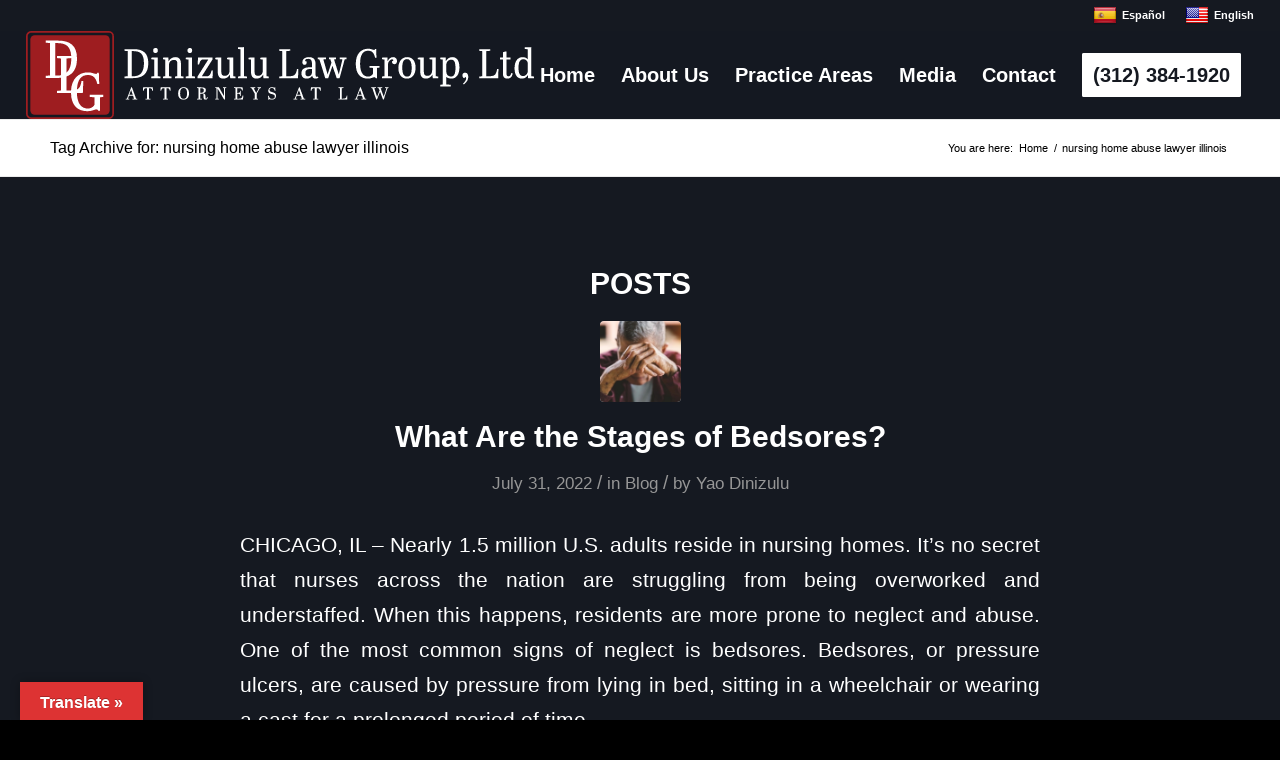

--- FILE ---
content_type: text/html; charset=UTF-8
request_url: https://dinizululawgroup.com/tag/nursing-home-abuse-lawyer-illinois/
body_size: 39960
content:
<!DOCTYPE html>
<html dir="ltr" lang="en-US" prefix="og: https://ogp.me/ns#" class="html_stretched responsive av-preloader-disabled  html_header_top html_logo_left html_main_nav_header html_menu_right html_slim html_header_sticky html_header_shrinking html_header_topbar_active html_mobile_menu_phone html_header_searchicon_disabled html_content_align_center html_header_unstick_top_disabled html_header_stretch html_av-overlay-side html_av-overlay-side-classic html_av-submenu-noclone html_entry_id_9435 av-cookies-no-cookie-consent av-no-preview av-default-lightbox html_text_menu_active av-mobile-menu-switch-default">
<head>
<meta charset="UTF-8" />
<script type="text/javascript">
/* <![CDATA[ */
var gform;gform||(document.addEventListener("gform_main_scripts_loaded",function(){gform.scriptsLoaded=!0}),document.addEventListener("gform/theme/scripts_loaded",function(){gform.themeScriptsLoaded=!0}),window.addEventListener("DOMContentLoaded",function(){gform.domLoaded=!0}),gform={domLoaded:!1,scriptsLoaded:!1,themeScriptsLoaded:!1,isFormEditor:()=>"function"==typeof InitializeEditor,callIfLoaded:function(o){return!(!gform.domLoaded||!gform.scriptsLoaded||!gform.themeScriptsLoaded&&!gform.isFormEditor()||(gform.isFormEditor()&&console.warn("The use of gform.initializeOnLoaded() is deprecated in the form editor context and will be removed in Gravity Forms 3.1."),o(),0))},initializeOnLoaded:function(o){gform.callIfLoaded(o)||(document.addEventListener("gform_main_scripts_loaded",()=>{gform.scriptsLoaded=!0,gform.callIfLoaded(o)}),document.addEventListener("gform/theme/scripts_loaded",()=>{gform.themeScriptsLoaded=!0,gform.callIfLoaded(o)}),window.addEventListener("DOMContentLoaded",()=>{gform.domLoaded=!0,gform.callIfLoaded(o)}))},hooks:{action:{},filter:{}},addAction:function(o,r,e,t){gform.addHook("action",o,r,e,t)},addFilter:function(o,r,e,t){gform.addHook("filter",o,r,e,t)},doAction:function(o){gform.doHook("action",o,arguments)},applyFilters:function(o){return gform.doHook("filter",o,arguments)},removeAction:function(o,r){gform.removeHook("action",o,r)},removeFilter:function(o,r,e){gform.removeHook("filter",o,r,e)},addHook:function(o,r,e,t,n){null==gform.hooks[o][r]&&(gform.hooks[o][r]=[]);var d=gform.hooks[o][r];null==n&&(n=r+"_"+d.length),gform.hooks[o][r].push({tag:n,callable:e,priority:t=null==t?10:t})},doHook:function(r,o,e){var t;if(e=Array.prototype.slice.call(e,1),null!=gform.hooks[r][o]&&((o=gform.hooks[r][o]).sort(function(o,r){return o.priority-r.priority}),o.forEach(function(o){"function"!=typeof(t=o.callable)&&(t=window[t]),"action"==r?t.apply(null,e):e[0]=t.apply(null,e)})),"filter"==r)return e[0]},removeHook:function(o,r,t,n){var e;null!=gform.hooks[o][r]&&(e=(e=gform.hooks[o][r]).filter(function(o,r,e){return!!(null!=n&&n!=o.tag||null!=t&&t!=o.priority)}),gform.hooks[o][r]=e)}});
/* ]]> */
</script>

<meta name="robots" content="noindex, follow" />


<!-- mobile setting -->
<meta name="viewport" content="width=device-width, initial-scale=1">

<!-- Scripts/CSS and wp_head hook -->
<title>nursing home abuse lawyer illinois | Dinizulu Law Group, Ltd</title>
	<style>img:is([sizes="auto" i], [sizes^="auto," i]) { contain-intrinsic-size: 3000px 1500px }</style>
	
		<!-- All in One SEO 4.9.3 - aioseo.com -->
	<meta name="robots" content="max-image-preview:large" />
	<meta name="p:domain_verify" content="c9edefc678fc585cd932a14771441322" />
	<link rel="canonical" href="https://dinizululawgroup.com/tag/nursing-home-abuse-lawyer-illinois/" />
	<meta name="generator" content="All in One SEO (AIOSEO) 4.9.3" />
		<script type="application/ld+json" class="aioseo-schema">
			{"@context":"https:\/\/schema.org","@graph":[{"@type":"BreadcrumbList","@id":"https:\/\/dinizululawgroup.com\/tag\/nursing-home-abuse-lawyer-illinois\/#breadcrumblist","itemListElement":[{"@type":"ListItem","@id":"https:\/\/dinizululawgroup.com#listItem","position":1,"name":"Home","item":"https:\/\/dinizululawgroup.com","nextItem":{"@type":"ListItem","@id":"https:\/\/dinizululawgroup.com\/tag\/nursing-home-abuse-lawyer-illinois\/#listItem","name":"nursing home abuse lawyer illinois"}},{"@type":"ListItem","@id":"https:\/\/dinizululawgroup.com\/tag\/nursing-home-abuse-lawyer-illinois\/#listItem","position":2,"name":"nursing home abuse lawyer illinois","previousItem":{"@type":"ListItem","@id":"https:\/\/dinizululawgroup.com#listItem","name":"Home"}}]},{"@type":"CollectionPage","@id":"https:\/\/dinizululawgroup.com\/tag\/nursing-home-abuse-lawyer-illinois\/#collectionpage","url":"https:\/\/dinizululawgroup.com\/tag\/nursing-home-abuse-lawyer-illinois\/","name":"nursing home abuse lawyer illinois | Dinizulu Law Group, Ltd","inLanguage":"en-US","isPartOf":{"@id":"https:\/\/dinizululawgroup.com\/#website"},"breadcrumb":{"@id":"https:\/\/dinizululawgroup.com\/tag\/nursing-home-abuse-lawyer-illinois\/#breadcrumblist"}},{"@type":"Organization","@id":"https:\/\/dinizululawgroup.com\/#organization","name":"Dinizulu Law Group, Ltd","url":"https:\/\/dinizululawgroup.com\/","sameAs":["https:\/\/twitter.com\/dinizululaw"]},{"@type":"WebSite","@id":"https:\/\/dinizululawgroup.com\/#website","url":"https:\/\/dinizululawgroup.com\/","name":"Dinizulu Law","inLanguage":"en-US","publisher":{"@id":"https:\/\/dinizululawgroup.com\/#organization"}}]}
		</script>
		<!-- All in One SEO -->

<link rel='stylesheet' id='avia-grid-css' href='https://dinizululawgroup.com/wp-content/themes/enfold/css/grid.min.css?ver=7.0' type='text/css' media='all' />
<link rel='stylesheet' id='avia-base-css' href='https://dinizululawgroup.com/wp-content/themes/enfold/css/base.min.css?ver=7.0' type='text/css' media='all' />
<link rel='stylesheet' id='avia-layout-css' href='https://dinizululawgroup.com/wp-content/themes/enfold/css/layout.min.css?ver=7.0' type='text/css' media='all' />
<link rel='stylesheet' id='avia-module-blog-css' href='https://dinizululawgroup.com/wp-content/themes/enfold/config-templatebuilder/avia-shortcodes/blog/blog.min.css?ver=7.0' type='text/css' media='all' />
<link rel='stylesheet' id='avia-module-postslider-css' href='https://dinizululawgroup.com/wp-content/themes/enfold/config-templatebuilder/avia-shortcodes/postslider/postslider.min.css?ver=7.0' type='text/css' media='all' />
<link rel='stylesheet' id='avia-module-button-css' href='https://dinizululawgroup.com/wp-content/themes/enfold/config-templatebuilder/avia-shortcodes/buttons/buttons.min.css?ver=7.0' type='text/css' media='all' />
<link rel='stylesheet' id='avia-module-comments-css' href='https://dinizululawgroup.com/wp-content/themes/enfold/config-templatebuilder/avia-shortcodes/comments/comments.min.css?ver=7.0' type='text/css' media='all' />
<link rel='stylesheet' id='avia-module-slideshow-css' href='https://dinizululawgroup.com/wp-content/themes/enfold/config-templatebuilder/avia-shortcodes/slideshow/slideshow.min.css?ver=7.0' type='text/css' media='all' />
<link rel='stylesheet' id='avia-module-gallery-css' href='https://dinizululawgroup.com/wp-content/themes/enfold/config-templatebuilder/avia-shortcodes/gallery/gallery.min.css?ver=7.0' type='text/css' media='all' />
<link rel='stylesheet' id='avia-module-gridrow-css' href='https://dinizululawgroup.com/wp-content/themes/enfold/config-templatebuilder/avia-shortcodes/grid_row/grid_row.min.css?ver=7.0' type='text/css' media='all' />
<link rel='stylesheet' id='avia-module-heading-css' href='https://dinizululawgroup.com/wp-content/themes/enfold/config-templatebuilder/avia-shortcodes/heading/heading.min.css?ver=7.0' type='text/css' media='all' />
<link rel='stylesheet' id='avia-module-hr-css' href='https://dinizululawgroup.com/wp-content/themes/enfold/config-templatebuilder/avia-shortcodes/hr/hr.min.css?ver=7.0' type='text/css' media='all' />
<link rel='stylesheet' id='avia-module-icon-css' href='https://dinizululawgroup.com/wp-content/themes/enfold/config-templatebuilder/avia-shortcodes/icon/icon.min.css?ver=7.0' type='text/css' media='all' />
<link rel='stylesheet' id='avia-module-iconbox-css' href='https://dinizululawgroup.com/wp-content/themes/enfold/config-templatebuilder/avia-shortcodes/iconbox/iconbox.min.css?ver=7.0' type='text/css' media='all' />
<link rel='stylesheet' id='avia-module-iconlist-css' href='https://dinizululawgroup.com/wp-content/themes/enfold/config-templatebuilder/avia-shortcodes/iconlist/iconlist.min.css?ver=7.0' type='text/css' media='all' />
<link rel='stylesheet' id='avia-module-image-css' href='https://dinizululawgroup.com/wp-content/themes/enfold/config-templatebuilder/avia-shortcodes/image/image.min.css?ver=7.0' type='text/css' media='all' />
<link rel='stylesheet' id='avia-module-social-css' href='https://dinizululawgroup.com/wp-content/themes/enfold/config-templatebuilder/avia-shortcodes/social_share/social_share.min.css?ver=7.0' type='text/css' media='all' />
<link rel='stylesheet' id='avia-module-tabs-css' href='https://dinizululawgroup.com/wp-content/themes/enfold/config-templatebuilder/avia-shortcodes/tabs/tabs.min.css?ver=7.0' type='text/css' media='all' />
<link rel='stylesheet' id='avia-module-video-css' href='https://dinizululawgroup.com/wp-content/themes/enfold/config-templatebuilder/avia-shortcodes/video/video.min.css?ver=7.0' type='text/css' media='all' />
<style id='global-styles-inline-css' type='text/css'>
:root{--wp--preset--aspect-ratio--square: 1;--wp--preset--aspect-ratio--4-3: 4/3;--wp--preset--aspect-ratio--3-4: 3/4;--wp--preset--aspect-ratio--3-2: 3/2;--wp--preset--aspect-ratio--2-3: 2/3;--wp--preset--aspect-ratio--16-9: 16/9;--wp--preset--aspect-ratio--9-16: 9/16;--wp--preset--color--black: #000000;--wp--preset--color--cyan-bluish-gray: #abb8c3;--wp--preset--color--white: #ffffff;--wp--preset--color--pale-pink: #f78da7;--wp--preset--color--vivid-red: #cf2e2e;--wp--preset--color--luminous-vivid-orange: #ff6900;--wp--preset--color--luminous-vivid-amber: #fcb900;--wp--preset--color--light-green-cyan: #7bdcb5;--wp--preset--color--vivid-green-cyan: #00d084;--wp--preset--color--pale-cyan-blue: #8ed1fc;--wp--preset--color--vivid-cyan-blue: #0693e3;--wp--preset--color--vivid-purple: #9b51e0;--wp--preset--color--metallic-red: #b02b2c;--wp--preset--color--maximum-yellow-red: #edae44;--wp--preset--color--yellow-sun: #eeee22;--wp--preset--color--palm-leaf: #83a846;--wp--preset--color--aero: #7bb0e7;--wp--preset--color--old-lavender: #745f7e;--wp--preset--color--steel-teal: #5f8789;--wp--preset--color--raspberry-pink: #d65799;--wp--preset--color--medium-turquoise: #4ecac2;--wp--preset--gradient--vivid-cyan-blue-to-vivid-purple: linear-gradient(135deg,rgba(6,147,227,1) 0%,rgb(155,81,224) 100%);--wp--preset--gradient--light-green-cyan-to-vivid-green-cyan: linear-gradient(135deg,rgb(122,220,180) 0%,rgb(0,208,130) 100%);--wp--preset--gradient--luminous-vivid-amber-to-luminous-vivid-orange: linear-gradient(135deg,rgba(252,185,0,1) 0%,rgba(255,105,0,1) 100%);--wp--preset--gradient--luminous-vivid-orange-to-vivid-red: linear-gradient(135deg,rgba(255,105,0,1) 0%,rgb(207,46,46) 100%);--wp--preset--gradient--very-light-gray-to-cyan-bluish-gray: linear-gradient(135deg,rgb(238,238,238) 0%,rgb(169,184,195) 100%);--wp--preset--gradient--cool-to-warm-spectrum: linear-gradient(135deg,rgb(74,234,220) 0%,rgb(151,120,209) 20%,rgb(207,42,186) 40%,rgb(238,44,130) 60%,rgb(251,105,98) 80%,rgb(254,248,76) 100%);--wp--preset--gradient--blush-light-purple: linear-gradient(135deg,rgb(255,206,236) 0%,rgb(152,150,240) 100%);--wp--preset--gradient--blush-bordeaux: linear-gradient(135deg,rgb(254,205,165) 0%,rgb(254,45,45) 50%,rgb(107,0,62) 100%);--wp--preset--gradient--luminous-dusk: linear-gradient(135deg,rgb(255,203,112) 0%,rgb(199,81,192) 50%,rgb(65,88,208) 100%);--wp--preset--gradient--pale-ocean: linear-gradient(135deg,rgb(255,245,203) 0%,rgb(182,227,212) 50%,rgb(51,167,181) 100%);--wp--preset--gradient--electric-grass: linear-gradient(135deg,rgb(202,248,128) 0%,rgb(113,206,126) 100%);--wp--preset--gradient--midnight: linear-gradient(135deg,rgb(2,3,129) 0%,rgb(40,116,252) 100%);--wp--preset--font-size--small: 1rem;--wp--preset--font-size--medium: 1.125rem;--wp--preset--font-size--large: 1.75rem;--wp--preset--font-size--x-large: clamp(1.75rem, 3vw, 2.25rem);--wp--preset--spacing--20: 0.44rem;--wp--preset--spacing--30: 0.67rem;--wp--preset--spacing--40: 1rem;--wp--preset--spacing--50: 1.5rem;--wp--preset--spacing--60: 2.25rem;--wp--preset--spacing--70: 3.38rem;--wp--preset--spacing--80: 5.06rem;--wp--preset--shadow--natural: 6px 6px 9px rgba(0, 0, 0, 0.2);--wp--preset--shadow--deep: 12px 12px 50px rgba(0, 0, 0, 0.4);--wp--preset--shadow--sharp: 6px 6px 0px rgba(0, 0, 0, 0.2);--wp--preset--shadow--outlined: 6px 6px 0px -3px rgba(255, 255, 255, 1), 6px 6px rgba(0, 0, 0, 1);--wp--preset--shadow--crisp: 6px 6px 0px rgba(0, 0, 0, 1);}:root { --wp--style--global--content-size: 800px;--wp--style--global--wide-size: 1130px; }:where(body) { margin: 0; }.wp-site-blocks > .alignleft { float: left; margin-right: 2em; }.wp-site-blocks > .alignright { float: right; margin-left: 2em; }.wp-site-blocks > .aligncenter { justify-content: center; margin-left: auto; margin-right: auto; }:where(.is-layout-flex){gap: 0.5em;}:where(.is-layout-grid){gap: 0.5em;}.is-layout-flow > .alignleft{float: left;margin-inline-start: 0;margin-inline-end: 2em;}.is-layout-flow > .alignright{float: right;margin-inline-start: 2em;margin-inline-end: 0;}.is-layout-flow > .aligncenter{margin-left: auto !important;margin-right: auto !important;}.is-layout-constrained > .alignleft{float: left;margin-inline-start: 0;margin-inline-end: 2em;}.is-layout-constrained > .alignright{float: right;margin-inline-start: 2em;margin-inline-end: 0;}.is-layout-constrained > .aligncenter{margin-left: auto !important;margin-right: auto !important;}.is-layout-constrained > :where(:not(.alignleft):not(.alignright):not(.alignfull)){max-width: var(--wp--style--global--content-size);margin-left: auto !important;margin-right: auto !important;}.is-layout-constrained > .alignwide{max-width: var(--wp--style--global--wide-size);}body .is-layout-flex{display: flex;}.is-layout-flex{flex-wrap: wrap;align-items: center;}.is-layout-flex > :is(*, div){margin: 0;}body .is-layout-grid{display: grid;}.is-layout-grid > :is(*, div){margin: 0;}body{padding-top: 0px;padding-right: 0px;padding-bottom: 0px;padding-left: 0px;}a:where(:not(.wp-element-button)){text-decoration: underline;}:root :where(.wp-element-button, .wp-block-button__link){background-color: #32373c;border-width: 0;color: #fff;font-family: inherit;font-size: inherit;line-height: inherit;padding: calc(0.667em + 2px) calc(1.333em + 2px);text-decoration: none;}.has-black-color{color: var(--wp--preset--color--black) !important;}.has-cyan-bluish-gray-color{color: var(--wp--preset--color--cyan-bluish-gray) !important;}.has-white-color{color: var(--wp--preset--color--white) !important;}.has-pale-pink-color{color: var(--wp--preset--color--pale-pink) !important;}.has-vivid-red-color{color: var(--wp--preset--color--vivid-red) !important;}.has-luminous-vivid-orange-color{color: var(--wp--preset--color--luminous-vivid-orange) !important;}.has-luminous-vivid-amber-color{color: var(--wp--preset--color--luminous-vivid-amber) !important;}.has-light-green-cyan-color{color: var(--wp--preset--color--light-green-cyan) !important;}.has-vivid-green-cyan-color{color: var(--wp--preset--color--vivid-green-cyan) !important;}.has-pale-cyan-blue-color{color: var(--wp--preset--color--pale-cyan-blue) !important;}.has-vivid-cyan-blue-color{color: var(--wp--preset--color--vivid-cyan-blue) !important;}.has-vivid-purple-color{color: var(--wp--preset--color--vivid-purple) !important;}.has-metallic-red-color{color: var(--wp--preset--color--metallic-red) !important;}.has-maximum-yellow-red-color{color: var(--wp--preset--color--maximum-yellow-red) !important;}.has-yellow-sun-color{color: var(--wp--preset--color--yellow-sun) !important;}.has-palm-leaf-color{color: var(--wp--preset--color--palm-leaf) !important;}.has-aero-color{color: var(--wp--preset--color--aero) !important;}.has-old-lavender-color{color: var(--wp--preset--color--old-lavender) !important;}.has-steel-teal-color{color: var(--wp--preset--color--steel-teal) !important;}.has-raspberry-pink-color{color: var(--wp--preset--color--raspberry-pink) !important;}.has-medium-turquoise-color{color: var(--wp--preset--color--medium-turquoise) !important;}.has-black-background-color{background-color: var(--wp--preset--color--black) !important;}.has-cyan-bluish-gray-background-color{background-color: var(--wp--preset--color--cyan-bluish-gray) !important;}.has-white-background-color{background-color: var(--wp--preset--color--white) !important;}.has-pale-pink-background-color{background-color: var(--wp--preset--color--pale-pink) !important;}.has-vivid-red-background-color{background-color: var(--wp--preset--color--vivid-red) !important;}.has-luminous-vivid-orange-background-color{background-color: var(--wp--preset--color--luminous-vivid-orange) !important;}.has-luminous-vivid-amber-background-color{background-color: var(--wp--preset--color--luminous-vivid-amber) !important;}.has-light-green-cyan-background-color{background-color: var(--wp--preset--color--light-green-cyan) !important;}.has-vivid-green-cyan-background-color{background-color: var(--wp--preset--color--vivid-green-cyan) !important;}.has-pale-cyan-blue-background-color{background-color: var(--wp--preset--color--pale-cyan-blue) !important;}.has-vivid-cyan-blue-background-color{background-color: var(--wp--preset--color--vivid-cyan-blue) !important;}.has-vivid-purple-background-color{background-color: var(--wp--preset--color--vivid-purple) !important;}.has-metallic-red-background-color{background-color: var(--wp--preset--color--metallic-red) !important;}.has-maximum-yellow-red-background-color{background-color: var(--wp--preset--color--maximum-yellow-red) !important;}.has-yellow-sun-background-color{background-color: var(--wp--preset--color--yellow-sun) !important;}.has-palm-leaf-background-color{background-color: var(--wp--preset--color--palm-leaf) !important;}.has-aero-background-color{background-color: var(--wp--preset--color--aero) !important;}.has-old-lavender-background-color{background-color: var(--wp--preset--color--old-lavender) !important;}.has-steel-teal-background-color{background-color: var(--wp--preset--color--steel-teal) !important;}.has-raspberry-pink-background-color{background-color: var(--wp--preset--color--raspberry-pink) !important;}.has-medium-turquoise-background-color{background-color: var(--wp--preset--color--medium-turquoise) !important;}.has-black-border-color{border-color: var(--wp--preset--color--black) !important;}.has-cyan-bluish-gray-border-color{border-color: var(--wp--preset--color--cyan-bluish-gray) !important;}.has-white-border-color{border-color: var(--wp--preset--color--white) !important;}.has-pale-pink-border-color{border-color: var(--wp--preset--color--pale-pink) !important;}.has-vivid-red-border-color{border-color: var(--wp--preset--color--vivid-red) !important;}.has-luminous-vivid-orange-border-color{border-color: var(--wp--preset--color--luminous-vivid-orange) !important;}.has-luminous-vivid-amber-border-color{border-color: var(--wp--preset--color--luminous-vivid-amber) !important;}.has-light-green-cyan-border-color{border-color: var(--wp--preset--color--light-green-cyan) !important;}.has-vivid-green-cyan-border-color{border-color: var(--wp--preset--color--vivid-green-cyan) !important;}.has-pale-cyan-blue-border-color{border-color: var(--wp--preset--color--pale-cyan-blue) !important;}.has-vivid-cyan-blue-border-color{border-color: var(--wp--preset--color--vivid-cyan-blue) !important;}.has-vivid-purple-border-color{border-color: var(--wp--preset--color--vivid-purple) !important;}.has-metallic-red-border-color{border-color: var(--wp--preset--color--metallic-red) !important;}.has-maximum-yellow-red-border-color{border-color: var(--wp--preset--color--maximum-yellow-red) !important;}.has-yellow-sun-border-color{border-color: var(--wp--preset--color--yellow-sun) !important;}.has-palm-leaf-border-color{border-color: var(--wp--preset--color--palm-leaf) !important;}.has-aero-border-color{border-color: var(--wp--preset--color--aero) !important;}.has-old-lavender-border-color{border-color: var(--wp--preset--color--old-lavender) !important;}.has-steel-teal-border-color{border-color: var(--wp--preset--color--steel-teal) !important;}.has-raspberry-pink-border-color{border-color: var(--wp--preset--color--raspberry-pink) !important;}.has-medium-turquoise-border-color{border-color: var(--wp--preset--color--medium-turquoise) !important;}.has-vivid-cyan-blue-to-vivid-purple-gradient-background{background: var(--wp--preset--gradient--vivid-cyan-blue-to-vivid-purple) !important;}.has-light-green-cyan-to-vivid-green-cyan-gradient-background{background: var(--wp--preset--gradient--light-green-cyan-to-vivid-green-cyan) !important;}.has-luminous-vivid-amber-to-luminous-vivid-orange-gradient-background{background: var(--wp--preset--gradient--luminous-vivid-amber-to-luminous-vivid-orange) !important;}.has-luminous-vivid-orange-to-vivid-red-gradient-background{background: var(--wp--preset--gradient--luminous-vivid-orange-to-vivid-red) !important;}.has-very-light-gray-to-cyan-bluish-gray-gradient-background{background: var(--wp--preset--gradient--very-light-gray-to-cyan-bluish-gray) !important;}.has-cool-to-warm-spectrum-gradient-background{background: var(--wp--preset--gradient--cool-to-warm-spectrum) !important;}.has-blush-light-purple-gradient-background{background: var(--wp--preset--gradient--blush-light-purple) !important;}.has-blush-bordeaux-gradient-background{background: var(--wp--preset--gradient--blush-bordeaux) !important;}.has-luminous-dusk-gradient-background{background: var(--wp--preset--gradient--luminous-dusk) !important;}.has-pale-ocean-gradient-background{background: var(--wp--preset--gradient--pale-ocean) !important;}.has-electric-grass-gradient-background{background: var(--wp--preset--gradient--electric-grass) !important;}.has-midnight-gradient-background{background: var(--wp--preset--gradient--midnight) !important;}.has-small-font-size{font-size: var(--wp--preset--font-size--small) !important;}.has-medium-font-size{font-size: var(--wp--preset--font-size--medium) !important;}.has-large-font-size{font-size: var(--wp--preset--font-size--large) !important;}.has-x-large-font-size{font-size: var(--wp--preset--font-size--x-large) !important;}
:where(.wp-block-post-template.is-layout-flex){gap: 1.25em;}:where(.wp-block-post-template.is-layout-grid){gap: 1.25em;}
:where(.wp-block-columns.is-layout-flex){gap: 2em;}:where(.wp-block-columns.is-layout-grid){gap: 2em;}
:root :where(.wp-block-pullquote){font-size: 1.5em;line-height: 1.6;}
</style>
<link rel='stylesheet' id='google-language-translator-css' href='https://dinizululawgroup.com/wp-content/plugins/google-language-translator/css/style.css?ver=6.0.20' type='text/css' media='' />
<link rel='stylesheet' id='glt-toolbar-styles-css' href='https://dinizululawgroup.com/wp-content/plugins/google-language-translator/css/toolbar.css?ver=6.0.20' type='text/css' media='' />
<link rel='stylesheet' id='wp-components-css' href='https://dinizululawgroup.com/wp-includes/css/dist/components/style.min.css?ver=6.8.3' type='text/css' media='all' />
<link rel='stylesheet' id='godaddy-styles-css' href='https://dinizululawgroup.com/wp-content/mu-plugins/vendor/wpex/godaddy-launch/includes/Dependencies/GoDaddy/Styles/build/latest.css?ver=2.0.2' type='text/css' media='all' />
<link rel='stylesheet' id='avia-scs-css' href='https://dinizululawgroup.com/wp-content/themes/enfold/css/shortcodes.min.css?ver=7.0' type='text/css' media='all' />
<link rel='stylesheet' id='avia-fold-unfold-css' href='https://dinizululawgroup.com/wp-content/themes/enfold/css/avia-snippet-fold-unfold.min.css?ver=7.0' type='text/css' media='all' />
<link rel='stylesheet' id='avia-popup-css-css' href='https://dinizululawgroup.com/wp-content/themes/enfold/js/aviapopup/magnific-popup.min.css?ver=7.0' type='text/css' media='screen' />
<link rel='stylesheet' id='avia-lightbox-css' href='https://dinizululawgroup.com/wp-content/themes/enfold/css/avia-snippet-lightbox.min.css?ver=7.0' type='text/css' media='screen' />
<link rel='stylesheet' id='avia-dynamic-css' href='https://dinizululawgroup.com/wp-content/uploads/dynamic_avia/dinizulu_law_group.css?ver=696ffd6f89c43' type='text/css' media='all' />
<link rel='stylesheet' id='avia-custom-css' href='https://dinizululawgroup.com/wp-content/themes/enfold/css/custom.css?ver=7.0' type='text/css' media='all' />
<link rel='stylesheet' id='avia-style-css' href='https://dinizululawgroup.com/wp-content/themes/dinizulu/style.css?ver=7.0' type='text/css' media='all' />
<link rel='stylesheet' id='custom-css' href='https://dinizululawgroup.com/wp-content/themes/dinizulu/css/custom.css?ver=1.0.0' type='text/css' media='all' />
<link rel='stylesheet' id='filter-css' href='https://dinizululawgroup.com/wp-content/themes/dinizulu/css/filter.css?ver=1.0.0' type='text/css' media='all' />
<link rel='stylesheet' id='footer-css' href='https://dinizululawgroup.com/wp-content/themes/dinizulu/css/footer.css?ver=1.0.0' type='text/css' media='all' />
<link rel='stylesheet' id='header-css' href='https://dinizululawgroup.com/wp-content/themes/dinizulu/css/header.css?ver=1.0.0' type='text/css' media='all' />
<link rel='stylesheet' id='menu-css' href='https://dinizululawgroup.com/wp-content/themes/dinizulu/css/menu.css?ver=1.0.0' type='text/css' media='all' />
<link rel='stylesheet' id='newsletter-css' href='https://dinizululawgroup.com/wp-content/themes/dinizulu/css/newsletter.css?ver=1.0.0' type='text/css' media='all' />
<link rel='stylesheet' id='social-css' href='https://dinizululawgroup.com/wp-content/themes/dinizulu/css/social.css?ver=1.0.01' type='text/css' media='all' />
<link rel='stylesheet' id='mobile-click-to-call-css' href='https://dinizululawgroup.com/wp-content/themes/dinizulu/css/mobile-click-to-call.css?ver=1.0.0' type='text/css' media='all' />
<link rel='stylesheet' id='avia-gravity-css' href='https://dinizululawgroup.com/wp-content/themes/enfold/config-gravityforms/gravity-mod.min.css?ver=7.0' type='text/css' media='screen' />
<script type="text/javascript" src="https://dinizululawgroup.com/wp-includes/js/jquery/jquery.min.js?ver=3.7.1" id="jquery-core-js"></script>
<script type="text/javascript" src="https://dinizululawgroup.com/wp-content/themes/enfold/js/avia-js.min.js?ver=7.0" id="avia-js-js"></script>
<script type="text/javascript" src="https://dinizululawgroup.com/wp-content/themes/enfold/js/avia-compat.min.js?ver=7.0" id="avia-compat-js"></script>
<link rel="https://api.w.org/" href="https://dinizululawgroup.com/wp-json/" /><link rel="alternate" title="JSON" type="application/json" href="https://dinizululawgroup.com/wp-json/wp/v2/tags/326" /><link rel="EditURI" type="application/rsd+xml" title="RSD" href="https://dinizululawgroup.com/xmlrpc.php?rsd" />
<meta name="generator" content="WordPress 6.8.3" />
<script type="application/ld+json">{
    "@context": "https://schema.org",
    "@graph": [
        {
            "@type": "LegalService",
            "@id": "https://dinizululawgroup.com#LegalService",
            "name": "Dinizulu Law Group, Ltd",
            "description": "The Dinizulu Law Group, Ltd, is a distinguished personal injury law firm in Chicago providing outstanding legal representation to its clients. They specialize in personal injury litigation, dedicating themselves to fighting for justice on behalf of individuals who have suffered serious and permanent injuries or wrongful death. With an unwavering commitment to personalized service, combined with exceptional knowledge, they deliver stellar results while providing steadfast support throughout every step of the legal process. Contact us today to schedule a Free consultation.",
            "image": "https://dinizululawgroup.com/wp-content/uploads/2025/09/logo.svg",
            "url": "https://dinizululawgroup.com",
            "telephone": "312-384-1920",
            "email": "info@dinizululawgroup.com",
            "address": {
                "@type": "PostalAddress",
                "streetAddress": "221 N LaSalle St # 1100",
                "addressLocality": "Chicago",
                "addressRegion": "Illinois",
                "postalCode": "60601",
                "addressCountry": "United States"
            },
            "priceRange": "$",
            "foundingDate": "2008",
            "founder": {
                "@type": "Person",
                "name": "Yao O. Dinizulu"
            },
            "alternateName": "Dinizulu Law Group Attorneys at Law",
            "geo": {
                "@type": "GeoCoordinates",
                "latitude": "41.886533",
                "longitude": "-87.631979"
            },
            "openingHoursSpecification": [
                {
                    "@type": "OpeningHoursSpecification",
                    "dayOfWeek": "https://schema.org/Monday"
                },
                {
                    "@type": "OpeningHoursSpecification",
                    "dayOfWeek": "https://schema.org/Tuesday"
                },
                {
                    "@type": "OpeningHoursSpecification",
                    "dayOfWeek": "https://schema.org/Wednesday"
                },
                {
                    "@type": "OpeningHoursSpecification",
                    "dayOfWeek": "https://schema.org/Thursday"
                },
                {
                    "@type": "OpeningHoursSpecification",
                    "dayOfWeek": "https://schema.org/Friday"
                },
                {
                    "@type": "OpeningHoursSpecification",
                    "dayOfWeek": "https://schema.org/Saturday"
                },
                {
                    "@type": "OpeningHoursSpecification",
                    "dayOfWeek": "https://schema.org/Sunday"
                }
            ],
            "areaServed": [
                {
                    "@type": "Place",
                    "name": "Chicago"
                },
                {
                    "@type": "Place",
                    "name": "Cook County"
                },
                {
                    "@type": "Place",
                    "name": "Illinois"
                }
            ],
            "sameAs": [
                "https://www.facebook.com/DinizuluLawGroup/",
                "https://www.instagram.com/explore/",
                "https://www.linkedin.com/company/dinizululawgroup/",
                "https://x.com/dinizululaw",
                "https://www.youtube.com/channel/UC824EQkl57ORPJOecfcbbEQ",
                "https://www.avvo.com/attorneys/60601-il-yao-dinizulu-1101045.html",
                "https://usattorneys.com/lawyer/yao-dinizulu/",
                "https://www.pinterest.com/dinizululawgrou/",
                "https://www.bbb.org/us/il/chicago/profile/personal-injury-lawyer/dinizulu-law-group-ltd-0654-88388956"
            ],
            "hasOfferCatalog": {
                "@type": "OfferCatalog",
                "name": "Services",
                "itemListElement": [
                    {
                        "@type": "Offer",
                        "itemOffered": {
                            "@type": "Service",
                            "name": "Nursing Home Abuse",
                            "url": "https://dinizululawgroup.com/chicago-nursing-home-abuse-attorneys/"
                        }
                    },
                    {
                        "@type": "Offer",
                        "itemOffered": {
                            "@type": "Service",
                            "name": "Personal Injury",
                            "url": "https://dinizululawgroup.com/chicago-personal-injury-lawyers/"
                        }
                    },
                    {
                        "@type": "Offer",
                        "itemOffered": {
                            "@type": "Service",
                            "name": "Car Accidents",
                            "url": "https://dinizululawgroup.com/chicago-car-accident-lawyers/"
                        }
                    },
                    {
                        "@type": "Offer",
                        "itemOffered": {
                            "@type": "Service",
                            "name": "Truck Accidents",
                            "url": "https://dinizululawgroup.com/chicago-truck-accident-attorneys/"
                        }
                    },
                    {
                        "@type": "Offer",
                        "itemOffered": {
                            "@type": "Service",
                            "name": "Dog Bites",
                            "url": "https://dinizululawgroup.com/practice-areas/dog-bites/"
                        }
                    },
                    {
                        "@type": "Offer",
                        "itemOffered": {
                            "@type": "Service",
                            "name": "Civil Rights",
                            "url": "https://dinizululawgroup.com/practice-areas/civil-rights/"
                        }
                    },
                    {
                        "@type": "Offer",
                        "itemOffered": {
                            "@type": "Service",
                            "name": "Medical Malpractice",
                            "url": "https://dinizululawgroup.com/practice-areas/medical-malpractice/"
                        }
                    },
                    {
                        "@type": "Offer",
                        "itemOffered": {
                            "@type": "Service",
                            "name": "Wrongful Death",
                            "url": "https://dinizululawgroup.com/practice-areas/wrongful-death/"
                        }
                    },
                    {
                        "@type": "Offer",
                        "itemOffered": {
                            "@type": "Service",
                            "name": "Police Brutality",
                            "url": "https://dinizululawgroup.com/practice-areas/police-brutality/"
                        }
                    },
                    {
                        "@type": "Offer",
                        "itemOffered": {
                            "@type": "Service",
                            "name": "Premises Liability",
                            "url": "https://dinizululawgroup.com/practice-areas/premises-liability/"
                        }
                    },
                    {
                        "@type": "Offer",
                        "itemOffered": {
                            "@type": "Service",
                            "name": "Product Liability",
                            "url": "https://dinizululawgroup.com/practice-areas/product-liability/"
                        }
                    },
                    {
                        "@type": "Offer",
                        "itemOffered": {
                            "@type": "Service",
                            "name": "Sexual Abuse",
                            "url": "https://dinizululawgroup.com/chicago-sexual-abuse-lawyers/"
                        }
                    },
                    {
                        "@type": "Offer",
                        "itemOffered": {
                            "@type": "Service",
                            "name": "School Sexual Abuse",
                            "url": "https://dinizululawgroup.com/chicago-school-sexual-abuse-lawyers/"
                        }
                    },
                    {
                        "@type": "Offer",
                        "itemOffered": {
                            "@type": "Service",
                            "name": "Molestation",
                            "url": "https://dinizululawgroup.com/chicago-molestation-lawyers/"
                        }
                    },
                    {
                        "@type": "Offer",
                        "itemOffered": {
                            "@type": "Service",
                            "name": "Church Sexual Abuse",
                            "url": "https://dinizululawgroup.com/chicago-church-sexual-abuse-lawyers/"
                        }
                    },
                    {
                        "@type": "Offer",
                        "itemOffered": {
                            "@type": "Service",
                            "name": "DCFS Abuse",
                            "url": "https://dinizululawgroup.com/chicago-dcfs-abuse-lawyers/"
                        }
                    }
                ]
            },
            "aggregateRating": {
                "@type": "AggregateRating",
                "ratingValue": "4.6",
                "ratingCount": "48",
                "bestRating": 5,
                "worstRating": 1
            },
            "department": [
                {
                    "@type": "LocalBusiness",
                    "name": "Dinizulu Law Group, Ltd",
                    "address": {
                        "@type": "PostalAddress",
                        "streetAddress": "221 N LaSalle St # 1100",
                        "addressLocality": "Chicago",
                        "addressRegion": "Illinois",
                        "postalCode": "60601",
                        "addressCountry": "US"
                    },
                    "telephone": "312-384-1920",
                    "hasMap": "https://www.google.com/maps/place/Dinizulu+Law+Group,+Ltd/@41.886533,-87.631979,16z/data=!3m1!4b1!4m6!3m5!1s0x880e2cb0be021209:0x2e98ee8b25e85a1b!8m2!3d41.886533!4d-87.631979!16s%2Fg%2F1v6wpxmd?entry=ttu&g_ep=EgoyMDI1MDUxMS4wIKXMDSoASAFQAw%3D%3D",
                    "sameAs": [
                        "https://www.google.com/maps/place/Dinizulu+Law+Group,+Ltd/@41.886533,-87.631979,16z/data=!3m1!4b1!4m6!3m5!1s0x880e2cb0be021209:0x2e98ee8b25e85a1b!8m2!3d41.886533!4d-87.631979!16s%2Fg%2F1v6wpxmd?entry=ttu&g_ep=EgoyMDI1MDUxMS4wIKXMDSoASAFQAw%3D%3D"
                    ]
                }
            ],
            "employee": [
                {
                    "@type": "Person",
                    "name": "Sarahi Hernandez",
                    "jobTitle": "Translator",
                    "telephone": "312-384-1920",
                    "url": "https://dinizululawgroup.com/about-us/our-staff/sarahi-hernandez/",
                    "image": "https://dinizululawgroup.com/wp-content/uploads/2025/10/sarahi-hernandez.webp"
                },
                {
                    "@type": "Person",
                    "name": "Maria Granjean",
                    "jobTitle": "Legal Assistant",
                    "telephone": "312-384-1920",
                    "url": "https://dinizululawgroup.com/about-us/our-staff/maria-granjean/",
                    "image": "https://dinizululawgroup.com/wp-content/uploads/2025/10/maria-granjean.webp"
                }
            ],
            "member": [
                {
                    "@type": "Person",
                    "name": "Yao O. Dinizulu",
                    "jobTitle": "Attorney",
                    "telephone": "312-384-1920",
                    "url": "https://dinizululawgroup.com/about-us/attorneys/yao-o-dinizulu-esq/",
                    "image": "https://dinizululawgroup.com/wp-content/uploads/2025/09/yao-dinizulu.webp"
                },
                {
                    "@type": "Person",
                    "name": "Jennifer Boerst",
                    "jobTitle": "Attorney",
                    "telephone": "312-384-1920",
                    "url": "https://dinizululawgroup.com/about-us/attorneys/jennifer-boerst/",
                    "image": "https://dinizululawgroup.com/wp-content/uploads/2025/09/jennifer-boerst.webp"
                },
                {
                    "@type": "Person",
                    "name": "Roosevelt Allen III",
                    "jobTitle": "Attorney",
                    "telephone": "312-384-1920",
                    "url": "https://dinizululawgroup.com/about-us/attorneys/roosevelt-allen-iii/",
                    "image": "https://dinizululawgroup.com/wp-content/uploads/2025/09/roosevelt-allen-iii.webp"
                },
                {
                    "@type": "Person",
                    "name": "Mike Cushing",
                    "jobTitle": "Attorney",
                    "telephone": "312-384-1920",
                    "url": "https://dinizululawgroup.com/about-us/attorneys/mike-cushing/",
                    "image": "https://dinizululawgroup.com/wp-content/uploads/2025/10/mike-cushing.webp"
                },
                {
                    "@type": "Person",
                    "name": "Rowland Edwards",
                    "jobTitle": "Attorney",
                    "telephone": "312-384-1920",
                    "url": "https://dinizululawgroup.com/about-us/attorneys/rowland-edwards/",
                    "image": "https://dinizululawgroup.com/wp-content/uploads/2025/09/rowland-edwards.webp"
                }
            ],
            "parentOrganization": {
                "@id": "https://dinizululawgroup.com#Organization"
            }
        },
        {
            "@type": "Organization",
            "@id": "https://dinizululawgroup.com#Organization",
            "name": "Dinizulu Law Group, Ltd",
            "url": "https://dinizululawgroup.com",
            "logo": "https://dinizululawgroup.com/wp-content/uploads/2025/09/logo.svg",
            "sameAs": [
                "https://www.facebook.com/DinizuluLawGroup/",
                "https://www.instagram.com/explore/",
                "https://www.linkedin.com/company/dinizululawgroup/",
                "https://x.com/dinizululaw",
                "https://www.youtube.com/channel/UC824EQkl57ORPJOecfcbbEQ",
                "https://www.avvo.com/attorneys/60601-il-yao-dinizulu-1101045.html",
                "https://usattorneys.com/lawyer/yao-dinizulu/",
                "https://www.pinterest.com/dinizululawgrou/",
                "https://www.bbb.org/us/il/chicago/profile/personal-injury-lawyer/dinizulu-law-group-ltd-0654-88388956"
            ],
            "contactPoint": [
                {
                    "@type": "ContactPoint",
                    "contactType": "customer service",
                    "telephone": "312-384-1920",
                    "areaServed": [
                        {
                            "@type": "Place",
                            "name": "Chicago"
                        },
                        {
                            "@type": "Place",
                            "name": "Cook County"
                        },
                        {
                            "@type": "Place",
                            "name": "Illinois"
                        }
                    ],
                    "availableLanguage": [
                        {
                            "@type": "Language",
                            "name": "English"
                        },
                        {
                            "@type": "Language",
                            "name": "Spanish"
                        }
                    ]
                }
            ]
        }
    ]
}</script><style>.goog-te-gadget{float:right;clear:right;}div.skiptranslate.goog-te-gadget{display:inline!important;}#google_language_translator,#language{clear:both;width:160px;text-align:right;}#language{float:right;}#flags{text-align:right;width:165px;float:right;clear:right;}#flags ul{float:right!important;}p.hello{text-align:right;float:right;clear:both;}.glt-clear{height:0px;clear:both;margin:0px;padding:0px;}#flags{width:165px;}#flags a{display:inline-block;margin-left:2px;}#google_language_translator{width:auto!important;}div.skiptranslate.goog-te-gadget{display:inline!important;}.goog-tooltip{display: none!important;}.goog-tooltip:hover{display: none!important;}.goog-text-highlight{background-color:transparent!important;border:none!important;box-shadow:none!important;}#google_language_translator select.goog-te-combo{color:#32373c;}#google_language_translator{color:transparent;}body{top:0px!important;}#goog-gt-{display:none!important;}font font{background-color:transparent!important;box-shadow:none!important;position:initial!important;}#glt-translate-trigger{left:20px;right:auto;}#glt-translate-trigger > span{color:#ffffff;}#glt-translate-trigger{background:#dd3333;}.goog-te-gadget .goog-te-combo{width:100%;}</style>
	<!--PASTE ANALYTICS CODES HERE-->
	<script async src="https://www.googletagmanager.com/gtag/js?id=G-RTCYQ71X6K"></script>
	<script>
	  window.dataLayer = window.dataLayer || [];
	  function gtag(){dataLayer.push(arguments);}
	  gtag('js', new Date());

	  gtag('config', 'G-RTCYQ71X6K');
	</script>

	<!--<meta name="msvalidate.01" content="null" />

	<script>
	setTimeout(function() {
		(function(ng, a, g, e, l, i, ve) {
			l = a.createElement(g), l.async = 1, l.src = ng + e;
			var c = a.getElementsByTagName(g)[0];
			c.parentNode.insertBefore(l, c);
			var i = a.createElement('div');
			var ve = 'style';
			i.id = 'nGageLH';
			i[ve].position = 'fixed';
			i[ve].right = '0px';
			i[ve].bottom = '0px';
			i[ve].zIndex = '5000';
			a.body && a.body.appendChild(i);
		}('https://messenger.ngageics.com/ilnksrvr.aspx?websiteid=', document, 'script', '62-53-154-160-31-31-19-146'));
	}, 3000);
	</script>-->


<link rel="icon" href="https://dinizululawgroup.com/wp-content/uploads/2025/09/favicon.png" type="image/png">
<!--[if lt IE 9]><script src="https://dinizululawgroup.com/wp-content/themes/enfold/js/html5shiv.js"></script><![endif]--><link rel="profile" href="https://gmpg.org/xfn/11" />
<link rel="alternate" type="application/rss+xml" title="Dinizulu Law Group, Ltd RSS2 Feed" href="https://dinizululawgroup.com/feed/" />
<link rel="pingback" href="https://dinizululawgroup.com/xmlrpc.php" />
<style type="text/css">
		@font-face {font-family: 'entypo-fontello-enfold'; font-weight: normal; font-style: normal; font-display: swap;
		src: url('https://dinizululawgroup.com/wp-content/themes/enfold/config-templatebuilder/avia-template-builder/assets/fonts/entypo-fontello-enfold/entypo-fontello-enfold.woff2') format('woff2'),
		url('https://dinizululawgroup.com/wp-content/themes/enfold/config-templatebuilder/avia-template-builder/assets/fonts/entypo-fontello-enfold/entypo-fontello-enfold.woff') format('woff'),
		url('https://dinizululawgroup.com/wp-content/themes/enfold/config-templatebuilder/avia-template-builder/assets/fonts/entypo-fontello-enfold/entypo-fontello-enfold.ttf') format('truetype'),
		url('https://dinizululawgroup.com/wp-content/themes/enfold/config-templatebuilder/avia-template-builder/assets/fonts/entypo-fontello-enfold/entypo-fontello-enfold.svg#entypo-fontello-enfold') format('svg'),
		url('https://dinizululawgroup.com/wp-content/themes/enfold/config-templatebuilder/avia-template-builder/assets/fonts/entypo-fontello-enfold/entypo-fontello-enfold.eot'),
		url('https://dinizululawgroup.com/wp-content/themes/enfold/config-templatebuilder/avia-template-builder/assets/fonts/entypo-fontello-enfold/entypo-fontello-enfold.eot?#iefix') format('embedded-opentype');
		}

		#top .avia-font-entypo-fontello-enfold, body .avia-font-entypo-fontello-enfold, html body [data-av_iconfont='entypo-fontello-enfold']:before{ font-family: 'entypo-fontello-enfold'; }
		
		@font-face {font-family: 'entypo-fontello'; font-weight: normal; font-style: normal; font-display: swap;
		src: url('https://dinizululawgroup.com/wp-content/themes/enfold/config-templatebuilder/avia-template-builder/assets/fonts/entypo-fontello/entypo-fontello.woff2') format('woff2'),
		url('https://dinizululawgroup.com/wp-content/themes/enfold/config-templatebuilder/avia-template-builder/assets/fonts/entypo-fontello/entypo-fontello.woff') format('woff'),
		url('https://dinizululawgroup.com/wp-content/themes/enfold/config-templatebuilder/avia-template-builder/assets/fonts/entypo-fontello/entypo-fontello.ttf') format('truetype'),
		url('https://dinizululawgroup.com/wp-content/themes/enfold/config-templatebuilder/avia-template-builder/assets/fonts/entypo-fontello/entypo-fontello.svg#entypo-fontello') format('svg'),
		url('https://dinizululawgroup.com/wp-content/themes/enfold/config-templatebuilder/avia-template-builder/assets/fonts/entypo-fontello/entypo-fontello.eot'),
		url('https://dinizululawgroup.com/wp-content/themes/enfold/config-templatebuilder/avia-template-builder/assets/fonts/entypo-fontello/entypo-fontello.eot?#iefix') format('embedded-opentype');
		}

		#top .avia-font-entypo-fontello, body .avia-font-entypo-fontello, html body [data-av_iconfont='entypo-fontello']:before{ font-family: 'entypo-fontello'; }
		</style>

<!--
Debugging Info for Theme support: 

Theme: Enfold
Version: 7.0
Installed: enfold
AviaFramework Version: 5.6
AviaBuilder Version: 6.0
aviaElementManager Version: 1.0.1
- - - - - - - - - - -
ChildTheme: Dinizulu Law Group
ChildTheme Version: 1.00
ChildTheme Installed: enfold

- - - - - - - - - - -
ML:512-PU:36-PLA:9
WP:6.8.3
Compress: CSS:load minified only - JS:load minified only
Updates: disabled
PLAu:8
-->
</head>

<body id="top" class="archive tag tag-nursing-home-abuse-lawyer-illinois tag-326 wp-theme-enfold wp-child-theme-dinizulu stretched rtl_columns av-curtain-numeric helvetica neue-websave helvetica_neue  post-what-are-the-stages-of-bedsores avia-responsive-images-support" itemscope="itemscope" itemtype="https://schema.org/WebPage" >

		<!--PASTE ANY CODE AFTER OPENING BODY TAG HERE-->

	<div id='wrap_all'>

	
<header id='header' class='all_colors header_color dark_bg_color  av_header_top av_logo_left av_main_nav_header av_menu_right av_slim av_header_sticky av_header_shrinking av_header_stretch av_mobile_menu_phone av_header_searchicon_disabled av_header_unstick_top_disabled av_bottom_nav_disabled  av_header_border_disabled' aria-label="Header" data-av_shrink_factor='30' role="banner" itemscope="itemscope" itemtype="https://schema.org/WPHeader" >

		<div id='header_meta' class='container_wrap container_wrap_meta  av_phone_active_right av_extra_header_active av_entry_id_9435'>

			      <div class='container'>
			      <div class='phone-info '><div><a href="#" class="nturl notranslate es Spanish single-language flag" title="Spanish" data-lang="Spanish"><span class="flag size24"></span>Español</a><a href="#" class="nturl notranslate en united-states single-language flag" title="English" data-lang="English"><span class="flag size24"></span>English</a></div></div>			      </div>
		</div>

		<div  id='header_main' class='container_wrap container_wrap_logo'>

        <div class='container av-logo-container'><div class='inner-container'><span class='logo avia-svg-logo'><a href='https://dinizululawgroup.com/' class='av-contains-svg' aria-label='logo' title='logo'><svg role="graphics-document" title="logo" desc="" alt=""   id="Layer_2" data-name="Layer 2" xmlns="http://www.w3.org/2000/svg" viewBox="0 0 588.93 102" preserveAspectRatio="xMinYMid meet">
  <defs>
    <style>
      .cls-1 {
        fill: none;
        stroke: #9e1d20;
        stroke-miterlimit: 10;
        stroke-width: 2px;
      }

      .cls-2 {
        fill: #9e1d20;
      }

      .cls-3 {
        fill: #fff;
      }
    </style>
  </defs>
  <g id="Layer_1-2" data-name="Layer 1">
    <g>
      <g>
        <path class="cls-3" d="M123.69,54.66h-9.53v-1.92l3.74-.34v-29.14l-3.74-.29v-1.92h10.75c10.57,0,16.88,4.27,16.88,16.23,0,13.54-7.87,17.38-18.1,17.38ZM124.39,52.5c8.61,0,12.31-5.52,12.35-14.93.04-11.28-4.22-14.31-13.14-14.31h-1.13v29.23h1.91Z"/>
        <path class="cls-3" d="M152.67,30.61v21.79l3.31.34v1.92h-10.7v-1.92l3.26-.34v-19.3l-3.26-.34v-1.87l7.4-.29ZM150.1,19.67c1.57,0,2.74.77,2.74,2.93,0,1.87-.96,2.93-2.7,2.93-2.04,0-2.74-1.3-2.74-2.88,0-1.68.83-2.98,2.7-2.98Z"/>
        <path class="cls-3" d="M164.98,30.56l.3,4.56h.13c1.22-2.35,3.65-4.85,7.61-4.85,4.61,0,6.61,2.54,6.61,8.16v13.97l2.87.34v1.92h-9.88v-1.92l2.87-.34v-13.92c0-3.17-.65-4.99-4-4.99-3.09,0-5.79,2.21-5.79,6.1v12.82l2.96.34v1.92h-9.92v-1.92l2.83-.34v-19.3l-2.83-.34v-1.87l6.22-.34Z"/>
        <path class="cls-3" d="M192.48,30.61v21.79l3.31.34v1.92h-10.7v-1.92l3.26-.34v-19.3l-3.26-.34v-1.87l7.4-.29ZM189.91,19.67c1.57,0,2.74.77,2.74,2.93,0,1.87-.96,2.93-2.7,2.93-2.04,0-2.74-1.3-2.74-2.88,0-1.68.83-2.98,2.7-2.98Z"/>
        <path class="cls-3" d="M216.28,32.92l-12.49,19.63h5.26c3.78,0,4.74-1.97,6.05-6.72h1.57l-.44,8.83h-17.31v-1.97l12.49-19.78h-4.87c-3.31,0-4.26.43-5.96,6h-1.57l.43-8.11h16.84v2.11Z"/>
        <path class="cls-3" d="M226.42,47.08c0,3.17.74,4.9,3.96,4.9s5.66-2.11,5.66-6.48v-12.38l-2.96-.34v-1.87l7.09-.29v21.79l2.83.34v1.92h-6.31l-.22-4.08h-.17c-1.22,2.35-3.57,4.61-7.31,4.61-4.61,0-6.7-2.54-6.7-8.16v-13.92l-2.87-.34v-1.87l7-.29v16.47Z"/>
        <path class="cls-3" d="M252.87,18.66v33.75l3.31.34v1.92h-10.53v-1.92l3.09-.34v-31.25l-3.09-.34v-1.87l7.22-.29Z"/>
        <path class="cls-3" d="M264.97,47.08c0,3.17.74,4.9,3.96,4.9s5.66-2.11,5.66-6.48v-12.38l-2.96-.34v-1.87l7.09-.29v21.79l2.83.34v1.92h-6.31l-.22-4.08h-.17c-1.22,2.35-3.57,4.61-7.31,4.61-4.61,0-6.7-2.54-6.7-8.16v-13.92l-2.87-.34v-1.87l7-.29v16.47Z"/>
        <path class="cls-3" d="M306.21,21.06v1.87l-4.61.43v29.09h2.7c6.61,0,8.83-1.25,9.88-8.54h1.57l-.39,10.75h-21.75v-1.87l3.44-.38v-29.04l-3.44-.38v-1.92h12.62Z"/>
        <path class="cls-3" d="M331.58,42.09v-3.26c0-4.18-.91-6.53-4.35-6.53-1.31,0-3.65.19-3.65,2.02,0,.19.04.38.09.62h1.44c.13.58.26,1.2.26,1.73,0,1.63-1.04,2.54-2.48,2.54-1.57,0-2.52-1.06-2.52-2.98,0-3.5,3.22-5.95,7.53-5.95,5.44,0,7.83,2.35,7.83,9.07v10.95c0,2.06.3,2.69,1.35,2.69.48,0,.91-.1,1.44-.29l.39,1.63c-.74.43-1.87.82-3.18.82-2.26,0-3.57-.91-3.92-3.41-1.35,2.21-3.7,3.46-6.4,3.46-3.35,0-6.09-1.63-6.09-6.14,0-5.23,3.87-6.96,9.27-6.96h3ZM331.58,48.09v-3.98h-2.44c-3.96,0-5.26,1.82-5.26,4.66,0,2.4.78,3.79,3.09,3.79,2.17,0,4.61-1.54,4.61-4.46Z"/>
        <path class="cls-3" d="M338.19,30.81h9.53v1.92l-3,.19,4.83,17.14h.17l4.39-13.15-1.22-4.03-1.74-.14v-1.92h8.18v1.92l-2.26.19,5.48,17.14h.17l4.13-17.14-3-.19v-1.92h7.74v1.92l-2.17.19-5.87,21.75h-3.39l-4.74-14.07h-.22l-4.87,14.07h-3.39l-6.79-21.75-1.96-.19v-1.92Z"/>
        <path class="cls-3" d="M387.31,37.91c0,9.46,3.13,14.93,9.4,14.93,2.26,0,4.57-1.34,5.61-3.41v-6.62l-4-.38v-1.87h11.44v1.87l-2.87.34v12.05h-1.39c-.3-.62-.61-1.3-1.57-1.3-1.44,0-3.79,1.68-7.57,1.68-8.48,0-14.05-5.14-14.05-17.14s6.48-17.52,14.36-17.52c3.52,0,5.52,1.39,6.87,1.39.65,0,.83-.34,1.13-.96h1.31l.3,10.03h-1.57c-1.3-5.66-3.39-8.11-8.18-8.11-5.87,0-9.22,4.56-9.22,15.03Z"/>
        <path class="cls-3" d="M424.34,52.74v1.92h-11.66v-1.92l2.83-.34v-19.3l-2.83-.34v-1.87l6.26-.29.3,4.18h.17c1.26-2.5,3.04-4.51,6.26-4.51,2.39,0,4.44,1.58,4.44,4.46,0,2.59-1.22,3.74-3.05,3.74s-2.83-1.2-2.78-3.26l1.39-.62c.04-.19.09-.38.09-.58,0-.86-.65-1.15-1.44-1.15-2.31,0-4.7,3.31-4.7,6.1v13.44l4.7.34Z"/>
        <path class="cls-3" d="M441.83,30.28c6.66,0,9.83,5.09,9.83,12.39s-3.74,12.53-10.09,12.53-9.88-5.04-9.88-12.34,3.92-12.58,10.14-12.58ZM441.61,32.58c-4.44,0-5.39,4.7-5.39,9.94s1,10.37,5.52,10.37,5.39-4.7,5.39-10.03-.96-10.27-5.52-10.27Z"/>
        <path class="cls-3" d="M461.23,47.08c0,3.17.74,4.9,3.96,4.9s5.66-2.11,5.66-6.48v-12.38l-2.96-.34v-1.87l7.09-.29v21.79l2.83.34v1.92h-6.31l-.22-4.08h-.17c-1.22,2.35-3.57,4.61-7.31,4.61-4.61,0-6.7-2.54-6.7-8.16v-13.92l-2.87-.34v-1.87l7-.29v16.47Z"/>
        <path class="cls-3" d="M486.47,30.61l.17,4.22h.22c1.26-2.5,3.83-4.56,7.35-4.56,5.35,0,8.27,4.13,8.27,12.24s-3.92,12.67-9.18,12.67c-2.78,0-4.79-.82-6.09-2.02v8.74l5.31.43v1.92h-12.27v-1.92l2.83-.34v-28.9l-2.83-.34v-1.87l6.22-.29ZM488.34,35.61c-.65.91-1.13,2.3-1.13,3.98v7.3c0,3.55,2.13,5.9,5.44,5.9,3.87,0,5.22-3.46,5.22-9.89s-1-9.65-5.05-9.65c-1.78,0-3.39.86-4.48,2.35Z"/>
        <path class="cls-3" d="M506.7,61c3.13-3.31,3.57-4.7,3.57-6,0-1.01-.3-1.58-.87-1.68l-1.35,1.44c-1-.38-2.13-1.49-2.13-3.26,0-2.02,1.44-3.22,3.05-3.22,2.61,0,3.74,2.26,3.74,4.9,0,3.26-1.48,5.71-5.09,8.93l-.91-1.1Z"/>
        <path class="cls-3" d="M538.2,21.06v1.87l-4.61.43v29.09h2.7c6.61,0,8.83-1.25,9.88-8.54h1.57l-.39,10.75h-21.75v-1.87l3.44-.38v-29.04l-3.44-.38v-1.92h12.62Z"/>
        <path class="cls-3" d="M552.87,33.16h-3.26v-2.35h3.26v-6.19l3.13-.96h1v7.15h4.79v2.35h-4.79v15.6c0,2.64.57,3.7,2.26,3.7s2.61-.86,3.35-3.79l1.65.48c-.87,4.08-2.61,6.05-6.31,6.05-3.13,0-5.09-1.68-5.09-5.66v-16.37Z"/>
        <path class="cls-3" d="M585.89,52.41l3.04.34v1.92h-6.79l-.35-3.6c-1.17,2.06-3.18,4.13-6.92,4.13-5.7,0-8.48-4.75-8.48-12,0-8.16,3.61-12.91,9.31-12.91,3.09,0,4.87,1.25,6.05,2.64v-11.76l-3.48-.38v-1.82l7.61-.29v33.75ZM581.76,46.17v-7.97c0-1.82-.57-2.98-1.35-3.84-1-1.06-2.18-1.63-3.83-1.63-4.35,0-5.61,3.94-5.61,9.98,0,4.75.78,9.55,5.18,9.55,3.04,0,5.61-2.64,5.61-6.1Z"/>
      </g>
      <g>
        <path class="cls-3" d="M124.11,75.02h-4.7l-1.22,3.38,1.62.16v.78h-4.18v-.78l1.4-.16,5-13.18h.74l4.82,13.18,1.5.16v.78h-5.52v-.78l1.68-.16-1.14-3.38ZM119.79,73.94h4l-1.88-5.42h-.06l-2.06,5.42Z"/>
        <path class="cls-3" d="M147.21,69.36h-.78c-.54-2.86-1.28-3.1-3.7-3.1h-.26v12.14l1.9.14v.8h-5.9v-.8l1.9-.14v-12.14h-.28c-2.42,0-3.16.24-3.7,3.1h-.78l.2-4.02h11.2l.2,4.02Z"/>
        <path class="cls-3" d="M167.53,69.36h-.78c-.54-2.86-1.28-3.1-3.7-3.1h-.26v12.14l1.9.14v.8h-5.9v-.8l1.9-.14v-12.14h-.28c-2.42,0-3.16.24-3.7,3.1h-.78l.2-4.02h11.2l.2,4.02Z"/>
        <path class="cls-3" d="M182.83,65.12c3.78,0,6.18,2.62,6.18,7.08s-2.24,7.36-6.34,7.36-6.32-2.58-6.32-7.18,2.66-7.26,6.48-7.26ZM182.77,66.1c-3.42,0-4.1,2.74-4.1,6.26,0,3.24.72,6.2,4.04,6.2s3.96-2.76,3.96-6.28-.68-6.18-3.9-6.18Z"/>
        <path class="cls-3" d="M202.03,72.62v5.76l2.1.16v.8h-5.9v-.8l1.7-.16v-12.1l-1.7-.16v-.78h4.74c3.06,0,5.56.46,5.56,3.32,0,2.38-1.6,3.2-3.98,3.38v.06c2.56.28,3.5,1.12,3.5,3.44v1.78c0,.68.06,1.08.76,1.08s.82-.58,1.02-1.8l.82.14c-.18,1.3-.34,2.8-2.5,2.8-1.74,0-2.26-.8-2.26-2.42v-2.56c0-1.3-.52-1.94-2.4-1.94h-1.46ZM202.03,71.7h.42c2.66,0,3.76-1,3.76-2.98,0-1.86-1.12-2.44-3.64-2.44h-.54v5.42Z"/>
        <path class="cls-3" d="M230.73,79.48h-1l-7.74-13.06h-.08v12l1.5.12v.8h-3.9v-.8l1.3-.12v-12.14l-1.3-.14v-.8h4.2l5.84,10.04h.08v-9.1l-1.3-.14v-.8h3.7v.8l-1.3.14v13.2Z"/>
        <path class="cls-3" d="M251.11,65.34l.16,3.76h-.74c-.52-2.44-1.3-2.88-3.8-2.88h-1.78v5.5h1.04c1.62,0,2.06-.62,2.36-2.38h.62v5.92h-.66c-.32-2.1-.68-2.54-2.52-2.54h-.84v5.7h1.76c3.06,0,3.9-.84,4.36-3.56h.74l-.16,4.48h-10.38v-.78l1.58-.16v-12.12l-1.58-.16v-.78h9.84Z"/>
        <path class="cls-3" d="M269.95,66.3l-1.68-.14v-.82h4.14v.82l-1.32.14-3.7,6.56v5.54l1.7.14v.8h-5.5v-.8l1.7-.14v-5.54l-3.72-6.56-1.34-.14v-.82h5.6v.82l-1.9.14,2.96,5.48h.08l2.98-5.48Z"/>
        <path class="cls-3" d="M288.48,75.92c0-1.9-1.3-2.24-3.86-2.9-2.34-.6-3.78-1.28-3.78-3.82,0-2.02,1.34-4.08,4.24-4.08,1.56,0,2.32.6,2.82.6.3,0,.38-.16.52-.42h.6l.14,4.08h-.74c-.62-2.5-1.66-3.32-3.38-3.32s-2.72.86-2.72,2.18c0,1.6,1.34,2.12,3.12,2.6,2.18.58,4.46,1.18,4.46,4.22,0,2.56-1.6,4.5-4.66,4.5-1.86,0-2.62-.58-3.24-.58-.3,0-.36.24-.52.62h-.62l-.2-4.62h.76c.6,2.24,1.28,3.62,3.76,3.62,2.12,0,3.3-1.02,3.3-2.68Z"/>
        <path class="cls-3" d="M318.63,75.02h-4.7l-1.22,3.38,1.62.16v.78h-4.18v-.78l1.4-.16,5-13.18h.74l4.82,13.18,1.5.16v.78h-5.52v-.78l1.68-.16-1.14-3.38ZM314.3,73.94h4l-1.88-5.42h-.06l-2.06,5.42Z"/>
        <path class="cls-3" d="M341.73,69.36h-.78c-.54-2.86-1.28-3.1-3.7-3.1h-.26v12.14l1.9.14v.8h-5.9v-.8l1.9-.14v-12.14h-.28c-2.42,0-3.16.24-3.7,3.1h-.78l.2-4.02h11.2l.2,4.02Z"/>
        <path class="cls-3" d="M368.16,65.34v.78l-2.12.18v12.12h1.24c3.04,0,4.06-.52,4.54-3.56h.72l-.18,4.48h-10v-.78l1.58-.16v-12.1l-1.58-.16v-.8h5.8Z"/>
        <path class="cls-3" d="M389.46,75.02h-4.7l-1.22,3.38,1.62.16v.78h-4.18v-.78l1.4-.16,5-13.18h.74l4.82,13.18,1.5.16v.78h-5.52v-.78l1.68-.16-1.14-3.38ZM385.14,73.94h4l-1.88-5.42h-.06l-2.06,5.42Z"/>
        <path class="cls-3" d="M409.92,69.02l-1.04-2.72-1.34-.18v-.78h5.52v.78l-1.96.18,3.6,9.74h.08l3.14-9.74-1.82-.18v-.78h4.14v.78l-1.2.18-4.32,13.24h-.78l-3.48-9.18-3.64,9.18h-.78l-4.54-13.24-1.34-.18v-.78h5.6v.78l-1.96.18,3.18,10h.08l2.86-7.28Z"/>
      </g>
      <g>
        <g>
          <rect class="cls-1" x="1" y="1" width="100" height="100" rx="5" ry="5"/>
          <rect class="cls-2" x="5.03" y="5" width="92" height="92" rx="5" ry="5"/>
        </g>
        <path class="cls-3" d="M74,73.96v2.43l5.47.5v8.6c-1.43,2.68-4.58,4.43-7.67,4.43-8.25,0-12.51-6.62-12.81-18.1h6.92l.54-13.73h-2.16c-.86,5.55-2.3,8.35-5.25,9.71.59-11.65,5.06-16.78,12.52-16.78,6.54,0,9.39,3.18,11.17,10.53h2.14l-.42-13.03h-1.78c-.42.81-.65,1.25-1.54,1.25-1.84,0-4.58-1.81-9.39-1.81-10.33,0-18.88,7.09-19.54,21.01-.49.01-1,.02-1.53.02h-3.72v-16.28c7.35-2.65,12.18-8.74,12.18-20.68,0-15.41-8.26-20.91-22.1-20.91h-14.07v2.48l4.9.37v37.56l-4.9.43v2.48h12.47c1.8,0,3.54-.09,5.21-.29v14.8l-4.74.49v2.39h16.25c.36,14.78,7.85,21.16,19.16,21.16,5.17,0,8.38-2.18,10.34-2.18,1.31,0,1.72.87,2.14,1.68h1.9v-15.65l3.92-.44v-2.43h-15.63ZM46.95,48.29v-16.43l5.57-.48c0,.34,0,.67,0,1.02-.03,7.23-1.79,12.66-5.57,15.89ZM36.35,51.64h-2.51V13.96h1.48c10.68,0,16.26,3.27,17.09,14.96h-16.5v2.45l4.74.49v19.37c-1.32.27-2.74.42-4.3.42Z"/>
      </g>
    </g>
  </g>
</svg></a></span><nav class='main_menu' data-selectname='Select a page'  role="navigation" itemscope="itemscope" itemtype="https://schema.org/SiteNavigationElement" ><div class="avia-menu av-main-nav-wrap"><ul role="menu" class="menu av-main-nav" id="avia-menu"><li role="menuitem" id="menu-item-226" class="menu-item menu-item-type-post_type menu-item-object-page menu-item-home menu-item-top-level menu-item-top-level-1"><a href="https://dinizululawgroup.com/" itemprop="url" tabindex="0"><span class="avia-bullet"></span><span class="avia-menu-text">Home</span><span class="avia-menu-fx"><span class="avia-arrow-wrap"><span class="avia-arrow"></span></span></span></a></li>
<li role="menuitem" id="menu-item-395" class="menu-item menu-item-type-post_type menu-item-object-page menu-item-has-children menu-item-top-level menu-item-top-level-2"><a href="https://dinizululawgroup.com/about-us/" itemprop="url" tabindex="0"><span class="avia-bullet"></span><span class="avia-menu-text">About Us</span><span class="avia-menu-fx"><span class="avia-arrow-wrap"><span class="avia-arrow"></span></span></span></a>


<ul class="sub-menu">
	<li role="menuitem" id="menu-item-400" class="menu-item menu-item-type-post_type menu-item-object-page"><a href="https://dinizululawgroup.com/about-us/our-mission/" itemprop="url" tabindex="0"><span class="avia-bullet"></span><span class="avia-menu-text">Our Mission</span></a></li>
	<li role="menuitem" id="menu-item-12238" class="menu-item menu-item-type-post_type menu-item-object-page"><a href="https://dinizululawgroup.com/about-us/verdicts-and-settlements/" itemprop="url" tabindex="0"><span class="avia-bullet"></span><span class="avia-menu-text">Verdicts and Settlements</span></a></li>
	<li role="menuitem" id="menu-item-406" class="menu-item menu-item-type-post_type menu-item-object-page menu-item-has-children"><a href="https://dinizululawgroup.com/about-us/resources/" itemprop="url" tabindex="0"><span class="avia-bullet"></span><span class="avia-menu-text">Resources</span></a>
	<ul class="sub-menu">
		<li role="menuitem" id="menu-item-412" class="menu-item menu-item-type-post_type menu-item-object-page"><a href="https://dinizululawgroup.com/additional-resources/" itemprop="url" tabindex="0"><span class="avia-bullet"></span><span class="avia-menu-text">Legal Links</span></a></li>
		<li role="menuitem" id="menu-item-12226" class="menu-item menu-item-type-post_type menu-item-object-page"><a href="https://dinizululawgroup.com/about-us/seminars-and-presentations/" itemprop="url" tabindex="0"><span class="avia-bullet"></span><span class="avia-menu-text">Seminars and Presentations</span></a></li>
	</ul>
</li>
	<li role="menuitem" id="menu-item-12258" class="menu-item menu-item-type-post_type menu-item-object-page menu-item-has-children"><a href="https://dinizululawgroup.com/about-us/attorneys/" itemprop="url" tabindex="0"><span class="avia-bullet"></span><span class="avia-menu-text">Attorneys</span></a>
	<ul class="sub-menu">
		<li role="menuitem" id="menu-item-12270" class="menu-item menu-item-type-post_type menu-item-object-page"><a href="https://dinizululawgroup.com/about-us/attorneys/yao-o-dinizulu-esq/" itemprop="url" tabindex="0"><span class="avia-bullet"></span><span class="avia-menu-text">Yao Dinizulu</span></a></li>
		<li role="menuitem" id="menu-item-12283" class="menu-item menu-item-type-post_type menu-item-object-page"><a href="https://dinizululawgroup.com/about-us/attorneys/roosevelt-allen-iii/" itemprop="url" tabindex="0"><span class="avia-bullet"></span><span class="avia-menu-text">Roosevelt Allen III</span></a></li>
		<li role="menuitem" id="menu-item-12434" class="menu-item menu-item-type-post_type menu-item-object-page"><a href="https://dinizululawgroup.com/about-us/attorneys/mike-cushing/" itemprop="url" tabindex="0"><span class="avia-bullet"></span><span class="avia-menu-text">Mike Cushing</span></a></li>
		<li role="menuitem" id="menu-item-12282" class="menu-item menu-item-type-post_type menu-item-object-page"><a href="https://dinizululawgroup.com/about-us/attorneys/rowland-edwards/" itemprop="url" tabindex="0"><span class="avia-bullet"></span><span class="avia-menu-text">Rowland Edwards</span></a></li>
		<li role="menuitem" id="menu-item-12275" class="menu-item menu-item-type-post_type menu-item-object-page"><a href="https://dinizululawgroup.com/about-us/attorneys/jennifer-boerst-esq/" itemprop="url" tabindex="0"><span class="avia-bullet"></span><span class="avia-menu-text">Jennifer Boerst</span></a></li>
	</ul>
</li>
	<li role="menuitem" id="menu-item-12333" class="menu-item menu-item-type-post_type menu-item-object-page menu-item-has-children"><a href="https://dinizululawgroup.com/about-us/our-staff/" itemprop="url" tabindex="0"><span class="avia-bullet"></span><span class="avia-menu-text">Staff</span></a>
	<ul class="sub-menu">
		<li role="menuitem" id="menu-item-12332" class="menu-item menu-item-type-post_type menu-item-object-page"><a href="https://dinizululawgroup.com/about-us/our-staff/sarahi-hernandez/" itemprop="url" tabindex="0"><span class="avia-bullet"></span><span class="avia-menu-text">Sarahi Hernandez</span></a></li>
		<li role="menuitem" id="menu-item-12331" class="menu-item menu-item-type-post_type menu-item-object-page"><a href="https://dinizululawgroup.com/about-us/our-staff/maria-granjean/" itemprop="url" tabindex="0"><span class="avia-bullet"></span><span class="avia-menu-text">Maria Granjean</span></a></li>
	</ul>
</li>
</ul>
</li>
<li role="menuitem" id="menu-item-363" class="menu-item menu-item-type-custom menu-item-object-custom menu-item-has-children menu-item-mega-parent  menu-item-top-level menu-item-top-level-3"><a href="#" itemprop="url" tabindex="0"><span class="avia-bullet"></span><span class="avia-menu-text">Practice Areas</span><span class="avia-menu-fx"><span class="avia-arrow-wrap"><span class="avia-arrow"></span></span></span></a>
<div class='avia_mega_div avia_mega5 twelve units'>

<ul class="sub-menu">
	<li role="menuitem" id="menu-item-371" class="menu-item menu-item-type-post_type menu-item-object-page avia_mega_menu_columns_5 three units  avia_mega_menu_columns_first"><span class='mega_menu_title heading-color av-special-font'><a href='https://dinizululawgroup.com/practice-areas/wrongful-death/'>Wrongful Death</a></span></li>
	<li role="menuitem" id="menu-item-367" class="menu-item menu-item-type-post_type menu-item-object-page avia_mega_menu_columns_5 three units "><span class='mega_menu_title heading-color av-special-font'><a href='https://dinizululawgroup.com/chicago-truck-accident-attorneys/'>Truck Accident</a></span></li>
	<li role="menuitem" id="menu-item-376" class="menu-item menu-item-type-post_type menu-item-object-page avia_mega_menu_columns_5 three units "><span class='mega_menu_title heading-color av-special-font'><a href='https://dinizululawgroup.com/chicago-sexual-abuse-lawyers/'>Sexual Abuse</a></span></li>
	<li role="menuitem" id="menu-item-365" class="menu-item menu-item-type-post_type menu-item-object-page avia_mega_menu_columns_5 three units "><span class='mega_menu_title heading-color av-special-font'><a href='https://dinizululawgroup.com/chicago-nursing-home-abuse-attorneys/'>Nursing Home Abuse</a></span></li>
	<li role="menuitem" id="menu-item-12453" class="menu-item menu-item-type-post_type menu-item-object-page avia_mega_menu_columns_5 three units avia_mega_menu_columns_last"><span class='mega_menu_title heading-color av-special-font'><a href='https://dinizululawgroup.com/chicago-dcfs-abuse-lawyers/'>DCFS Abuse</a></span></li>

</ul><ul class="sub-menu avia_mega_hr">
	<li role="menuitem" id="menu-item-370" class="menu-item menu-item-type-post_type menu-item-object-page avia_mega_menu_columns_5 three units  avia_mega_menu_columns_first"><span class='mega_menu_title heading-color av-special-font'><a href='https://dinizululawgroup.com/practice-areas/medical-malpractice/'>Medical Malpractice</a></span></li>
	<li role="menuitem" id="menu-item-364" class="menu-item menu-item-type-post_type menu-item-object-page avia_mega_menu_columns_5 three units "><span class='mega_menu_title heading-color av-special-font'><a href='https://dinizululawgroup.com/chicago-car-accident-lawyers/'>Car Accident</a></span></li>
	<li role="menuitem" id="menu-item-366" class="menu-item menu-item-type-post_type menu-item-object-page avia_mega_menu_columns_5 three units "><span class='mega_menu_title heading-color av-special-font'><a href='https://dinizululawgroup.com/chicago-personal-injury-lawyers/'>Personal Injury</a></span></li>
	<li role="menuitem" id="menu-item-368" class="menu-item menu-item-type-post_type menu-item-object-page avia_mega_menu_columns_5 three units "><span class='mega_menu_title heading-color av-special-font'><a href='https://dinizululawgroup.com/practice-areas/dog-bites/'>Dog Bite</a></span></li>
	<li role="menuitem" id="menu-item-372" class="menu-item menu-item-type-post_type menu-item-object-page avia_mega_menu_columns_5 three units avia_mega_menu_columns_last"><span class='mega_menu_title heading-color av-special-font'><a href='https://dinizululawgroup.com/practice-areas/police-brutality/'>Police Brutality</a></span></li>

</ul><ul class="sub-menu avia_mega_hr">
	<li role="menuitem" id="menu-item-369" class="menu-item menu-item-type-post_type menu-item-object-page avia_mega_menu_columns_3 three units  avia_mega_menu_columns_first"><span class='mega_menu_title heading-color av-special-font'><a href='https://dinizululawgroup.com/practice-areas/civil-rights/'>Civil Rights</a></span></li>
	<li role="menuitem" id="menu-item-373" class="menu-item menu-item-type-post_type menu-item-object-page avia_mega_menu_columns_3 three units "><span class='mega_menu_title heading-color av-special-font'><a href='https://dinizululawgroup.com/practice-areas/premises-liability/'>Premises Liability</a></span></li>
	<li role="menuitem" id="menu-item-374" class="menu-item menu-item-type-post_type menu-item-object-page avia_mega_menu_columns_3 three units avia_mega_menu_columns_last"><span class='mega_menu_title heading-color av-special-font'><a href='https://dinizululawgroup.com/practice-areas/product-liability/'>Product Liability</a></span></li>
</ul>

</div>
</li>
<li role="menuitem" id="menu-item-12214" class="menu-item menu-item-type-custom menu-item-object-custom menu-item-has-children menu-item-top-level menu-item-top-level-4"><a href="#" itemprop="url" tabindex="0"><span class="avia-bullet"></span><span class="avia-menu-text">Media</span><span class="avia-menu-fx"><span class="avia-arrow-wrap"><span class="avia-arrow"></span></span></span></a>


<ul class="sub-menu">
	<li role="menuitem" id="menu-item-12337" class="menu-item menu-item-type-post_type menu-item-object-page"><a href="https://dinizululawgroup.com/media/in-the-news/" itemprop="url" tabindex="0"><span class="avia-bullet"></span><span class="avia-menu-text">In the News</span></a></li>
	<li role="menuitem" id="menu-item-12252" class="menu-item menu-item-type-post_type menu-item-object-page"><a href="https://dinizululawgroup.com/media/blog/" itemprop="url" tabindex="0"><span class="avia-bullet"></span><span class="avia-menu-text">Blog</span></a></li>
	<li role="menuitem" id="menu-item-12215" class="menu-item menu-item-type-post_type menu-item-object-page"><a href="https://dinizululawgroup.com/newsletters/" itemprop="url" tabindex="0"><span class="avia-bullet"></span><span class="avia-menu-text">Newsletters</span></a></li>
	<li role="menuitem" id="menu-item-12216" class="menu-item menu-item-type-post_type menu-item-object-page"><a href="https://dinizululawgroup.com/media/videos/" itemprop="url" tabindex="0"><span class="avia-bullet"></span><span class="avia-menu-text">Videos</span></a></li>
	<li role="menuitem" id="menu-item-12217" class="menu-item menu-item-type-post_type menu-item-object-page"><a href="https://dinizululawgroup.com/articles/" itemprop="url" tabindex="0"><span class="avia-bullet"></span><span class="avia-menu-text">Articles</span></a></li>
</ul>
</li>
<li role="menuitem" id="menu-item-386" class="menu-item menu-item-type-post_type menu-item-object-page menu-item-top-level menu-item-top-level-5"><a href="https://dinizululawgroup.com/contact/" itemprop="url" tabindex="0"><span class="avia-bullet"></span><span class="avia-menu-text">Contact</span><span class="avia-menu-fx"><span class="avia-arrow-wrap"><span class="avia-arrow"></span></span></span></a></li>
<li role="menuitem" id="menu-item-12370" class="menu-item menu-item-type-custom menu-item-object-custom av-menu-button av-menu-button-colored menu-item-top-level menu-item-top-level-6"><a href="tel:3123841920" itemprop="url" tabindex="0"><span class="avia-bullet"></span><span class="avia-menu-text">(312) 384-1920</span><span class="avia-menu-fx"><span class="avia-arrow-wrap"><span class="avia-arrow"></span></span></span></a></li>
<li class="av-burger-menu-main menu-item-avia-special " role="menuitem">
	        			<a href="#" aria-label="Menu" aria-hidden="false">
							<span class="av-hamburger av-hamburger--spin av-js-hamburger">
								<span class="av-hamburger-box">
						          <span class="av-hamburger-inner"></span>
						          <strong>Menu</strong>
								</span>
							</span>
							<span class="avia_hidden_link_text">Menu</span>
						</a>
	        		   </li></ul></div></nav></div> </div> 
		<!-- end container_wrap-->
		</div>
<div class="header_bg"></div>
<!-- end header -->
</header>

	<div id='main' class='all_colors' data-scroll-offset='88'>

	<div class='stretch_full container_wrap alternate_color light_bg_color title_container'><div class='container'><h1 class='main-title entry-title '><a href='https://dinizululawgroup.com/tag/nursing-home-abuse-lawyer-illinois/' rel='bookmark' title='Permanent Link: Tag Archive for: nursing home abuse lawyer illinois'  itemprop="headline" >Tag Archive for: nursing home abuse lawyer illinois</a></h1><div class="breadcrumb breadcrumbs avia-breadcrumbs"><div class="breadcrumb-trail" ><span class="trail-before"><span class="breadcrumb-title">You are here:</span></span> <span  itemscope="itemscope" itemtype="https://schema.org/BreadcrumbList" ><span  itemscope="itemscope" itemtype="https://schema.org/ListItem" itemprop="itemListElement" ><a itemprop="url" href="https://dinizululawgroup.com" title="Dinizulu Law Group, Ltd" rel="home" class="trail-begin"><span itemprop="name">Home</span></a><span itemprop="position" class="hidden">1</span></span></span> <span class="sep">/</span> <span class="trail-end">nursing home abuse lawyer illinois</span></div></div></div></div>
		<div class='container_wrap container_wrap_first main_color fullsize'>

			<div class='container template-blog '>

				<main class='content av-content-full alpha units av-main-tag'  role="main" itemprop="mainContentOfPage" itemscope="itemscope" itemtype="https://schema.org/Blog" >

					<div class="category-term-description">
											</div>

					<h3 class='post-title tag-page-post-type-title '>Posts</h3><article class="post-entry post-entry-type-standard post-entry-9435 post-loop-1 post-parity-odd single-small with-slider post-9435 post type-post status-publish format-standard has-post-thumbnail hentry category-blog tag-bed-sores tag-nursing-home-abuse tag-nursing-home-abuse-lawyer-illinois tag-nursing-home-neglect tag-nursing-home-neglect-lawyer-illinois tag-pressure-ulcers"  itemscope="itemscope" itemtype="https://schema.org/BlogPosting" ><div class="blog-meta"><a href='https://dinizululawgroup.com/what-are-the-stages-of-bedsores/' class='small-preview'  title="large_shutterstock_791834821"   itemprop="image" itemscope="itemscope" itemtype="https://schema.org/ImageObject" ><img fetchpriority="high" width="180" height="180" src="https://dinizululawgroup.com/wp-content/uploads/2020/09/large_shutterstock_791834821-180x180.jpg" class="wp-image-8452 avia-img-lazy-loading-not-8452 attachment-square size-square wp-post-image" alt="" decoding="async" srcset="https://dinizululawgroup.com/wp-content/uploads/2020/09/large_shutterstock_791834821-180x180.jpg 180w, https://dinizululawgroup.com/wp-content/uploads/2020/09/large_shutterstock_791834821-80x80.jpg 80w, https://dinizululawgroup.com/wp-content/uploads/2020/09/large_shutterstock_791834821-36x36.jpg 36w" sizes="(max-width: 180px) 100vw, 180px" /><span class='iconfont avia-svg-icon avia-font-svg_entypo-fontello' data-av_svg_icon='pencil' data-av_iconset='svg_entypo-fontello' ><svg version="1.1" xmlns="http://www.w3.org/2000/svg" width="25" height="32" viewBox="0 0 25 32" preserveAspectRatio="xMidYMid meet" role="graphics-symbol" aria-hidden="true">
<path d="M22.976 5.44q1.024 1.024 1.504 2.048t0.48 1.536v0.512l-8.064 8.064-9.28 9.216-7.616 1.664 1.6-7.68 9.28-9.216 8.064-8.064q1.728-0.384 4.032 1.92zM7.168 25.92l0.768-0.768q-0.064-1.408-1.664-3.008-0.704-0.704-1.44-1.12t-1.12-0.416l-0.448-0.064-0.704 0.768-0.576 2.56q0.896 0.512 1.472 1.088 0.768 0.768 1.152 1.536z"></path>
</svg></span></a></div><div class='entry-content-wrapper clearfix standard-content'><header class="entry-content-header" aria-label="Post: What Are the Stages of Bedsores?"><h2 class='post-title entry-title '  itemprop="headline" ><a href="https://dinizululawgroup.com/what-are-the-stages-of-bedsores/" rel="bookmark" title="Permanent Link: What Are the Stages of Bedsores?">What Are the Stages of Bedsores?<span class="post-format-icon minor-meta"></span></a></h2><span class="post-meta-infos"><time class="date-container minor-meta updated"  itemprop="datePublished" datetime="2022-07-31T07:00:14-05:00" >July 31, 2022</time><span class="text-sep">/</span><span class="blog-categories minor-meta">in <a href="https://dinizululawgroup.com/category/blog/" rel="tag">Blog</a></span><span class="text-sep">/</span><span class="blog-author minor-meta">by <span class="entry-author-link"  itemprop="author" ><span class="author"><span class="fn"><a href="https://dinizululawgroup.com/author/yaodinizulu/" title="Posts by Yao Dinizulu" rel="author">Yao Dinizulu</a></span></span></span></span></span></header><div class="entry-content"  itemprop="text" ><p>CHICAGO, IL &#8211; Nearly 1.5 million U.S. adults reside in nursing homes. It&#8217;s no secret that nurses across the nation are struggling from being overworked and understaffed. When this happens, residents are more prone to neglect and abuse. One of the most common signs of neglect is bedsores. Bedsores, or pressure ulcers, are caused by pressure from lying in bed, sitting in a wheelchair or wearing a cast for a prolonged period of time.</p>
<p><strong>Stages of bedsores</strong></p>
<p>There are four stages of bedsores:</p>
<ol>
<li>Stage 1 is the mildest form of bedsores. The skin&#8217;s top layer is the only part affected. At this stage, the skin is not opened nor cracked. At this stage, nursing home staff should continuously check on the resident&#8217;s position, provide wound care, and regularly check to prevent bedsores from returning. Those who suffer from Stage 1 bedsores may recover in a few days; however, these ulcers should be treated immediately to prevent it from worsening.
<p>Symptoms may include mild burning or itching, feel firmer than surrounding tissue, have a warmer temperature from surrounding normal tissue, sore to touch and appear red in people with lighter skin and blue or purple in people with darker skin.</li>
<li>Stage 2 is when the ulcer begins to penetrate the inner layer of skin and often times has fluid build-up or is blistered. The sore breaks into the second layer, but can be easily treated in a matter of days to avoid complications including inflections that can spread to the blood, bones and internal organs.
<p>Symptoms may include a shallow, crater-like wound, yellowish fluid blister that may or may not have burst, pain, swollen, sore or red tissue around the sore, drainage or pus at the ulcer.</li>
<li> Stage 3 unfortunately shows that neglect or abuse is already present. When the pressure ulcer breaks into the second layer of tissue, it may look like a cater and turn black due to the dead tissue surrounding the infected area. Antibiotics are required to be prescribed, along wit other supportive treatment measures to fight the infection and speed up the healing process.
<p>Symptoms may include pus, redness, foul odor, or discolored drainage.</li>
<li>Stage 4 is the most severe kind of bedsore usually affecting the muscles and ligaments which can take months to heal, or worse, may never heal. Residents suffering from stage 4 bedsores need to be taken to the hospital immediately where surgery may be required.
<p>Symptoms may include extreme pain, drainage, dead tissue, visible muscles or bone, or a dark, hard substance known as eschar.</li>
</ol>
<p><strong>How to prevent bedsores</strong></p>
<p>Bedsores can be prevented by nurses and nursing home staff inspecting the residents skin for areas of redness, particularly paying close attention to bony areas. Other methods to prevent bedsores may include:</p>
<ul>
<li>Turning and re-positioning residents every 2 hours from their bed or wheelchair</li>
<li>Provide soft padding in wheelchairs to reduce the likelihood of pressure ulcers from forming</li>
<li>Helping residents sit upright in a wheelchair, changing positions every 15 minutes</li>
<li>Providing good skin care by keeping the residents skin clean and dry</li>
<li>Providing residents with good nutrition</li>
</ul>
<p>Congress passed the <a href="https://www.congress.gov/bill/115th-congress/senate-bill/178/text">Elder Abuse Protection and Prosecution Act</a> in 2017 to prevent pressure ulcers and other injuries of mistreatment towards elder individuals. The U.S. government has also emplaced the <a href="https://downloads.cms.gov/medicare/Your_Resident_Rights_and_Protections_section.pdf">Residents&#8217; Bill of Rights</a> to ensure residents living in nursing home facilities are treated fairly and with dignity.</p>
<p><strong>When to contact a nursing home neglect lawyer</strong></p>
<p>Bedsores are typically the result of insufficient and negligent care. If you know something is wrong and your loved one is suffering, you should immediately contact an experienced <a href="https://dinizululawgroup.com/practice-areas/nursing-home-abuse/">nursing home neglect and abuse lawyer</a>. The knowledgeable and skilled attorneys at the Dinizulu Law Group are here to help you. Call us today at (312) 384-1920 for a free consultation and to learn how we can help you.</p>
</div><footer class="entry-footer"></footer><div class='post_delimiter'></div></div><div class="post_author_timeline"></div><span class='hidden'>
				<span class='av-structured-data'  itemprop="image" itemscope="itemscope" itemtype="https://schema.org/ImageObject" >
						<span itemprop='url'>https://dinizululawgroup.com/wp-content/uploads/2020/09/large_shutterstock_791834821.jpg</span>
						<span itemprop='height'>500</span>
						<span itemprop='width'>667</span>
				</span>
				<span class='av-structured-data'  itemprop="publisher" itemtype="https://schema.org/Organization" itemscope="itemscope" >
						<span itemprop='name'>Yao Dinizulu</span>
						<span itemprop='logo' itemscope itemtype='https://schema.org/ImageObject'>
							<span itemprop='url'>https://dinizululawgroup.com/wp-content/uploads/2025/09/logo.svg</span>
						</span>
				</span><span class='av-structured-data'  itemprop="author" itemscope="itemscope" itemtype="https://schema.org/Person" ><span itemprop='name'>Yao Dinizulu</span></span><span class='av-structured-data'  itemprop="datePublished" datetime="2022-07-31T07:00:14-05:00" >2022-07-31 07:00:14</span><span class='av-structured-data'  itemprop="dateModified" itemtype="https://schema.org/dateModified" >2022-07-31 07:00:14</span><span class='av-structured-data'  itemprop="mainEntityOfPage" itemtype="https://schema.org/mainEntityOfPage" ><span itemprop='name'>What Are the Stages of Bedsores?</span></span></span></article><article class="post-entry post-entry-type-standard post-entry-8145 post-loop-2 post-parity-even post-entry-last single-small with-slider post-8145 post type-post status-publish format-standard has-post-thumbnail hentry category-blog tag-abuse tag-chicago-nursing-home-abuse tag-chicago-nursing-home-abuse-lawyer tag-civil-rights tag-department-of-aging tag-illinois-department-of-public-health tag-illinois-nursing-home-abuse tag-neglect tag-nursing-home-abuse-attorney-chicago tag-nursing-home-abuse-attorney-illinois tag-nursing-home-abuse-center tag-nursing-home-abuse-chicago tag-nursing-home-abuse-illinois tag-nursing-home-abuse-lawyer-chicago tag-nursing-home-abuse-lawyer-illinois tag-nursing-home-neglect-chicago tag-senior-helpline"  itemscope="itemscope" itemtype="https://schema.org/BlogPosting" ><div class="blog-meta"><a href='https://dinizululawgroup.com/how-do-i-report-nursing-home-abuse-in-illinois/' class='small-preview'  title="How do I report nursing home abuse in Illinois"   itemprop="image" itemscope="itemscope" itemtype="https://schema.org/ImageObject" ><img fetchpriority="high" width="180" height="180" src="https://dinizululawgroup.com/wp-content/uploads/2019/12/How-do-I-report-nursing-home-abuse-in-Illinois-180x180.jpg" class="wp-image-8146 avia-img-lazy-loading-not-8146 attachment-square size-square wp-post-image" alt="" decoding="async" srcset="https://dinizululawgroup.com/wp-content/uploads/2019/12/How-do-I-report-nursing-home-abuse-in-Illinois-180x180.jpg 180w, https://dinizululawgroup.com/wp-content/uploads/2019/12/How-do-I-report-nursing-home-abuse-in-Illinois-80x80.jpg 80w, https://dinizululawgroup.com/wp-content/uploads/2019/12/How-do-I-report-nursing-home-abuse-in-Illinois-36x36.jpg 36w" sizes="(max-width: 180px) 100vw, 180px" /><span class='iconfont avia-svg-icon avia-font-svg_entypo-fontello' data-av_svg_icon='pencil' data-av_iconset='svg_entypo-fontello' ><svg version="1.1" xmlns="http://www.w3.org/2000/svg" width="25" height="32" viewBox="0 0 25 32" preserveAspectRatio="xMidYMid meet" role="graphics-symbol" aria-hidden="true">
<path d="M22.976 5.44q1.024 1.024 1.504 2.048t0.48 1.536v0.512l-8.064 8.064-9.28 9.216-7.616 1.664 1.6-7.68 9.28-9.216 8.064-8.064q1.728-0.384 4.032 1.92zM7.168 25.92l0.768-0.768q-0.064-1.408-1.664-3.008-0.704-0.704-1.44-1.12t-1.12-0.416l-0.448-0.064-0.704 0.768-0.576 2.56q0.896 0.512 1.472 1.088 0.768 0.768 1.152 1.536z"></path>
</svg></span></a></div><div class='entry-content-wrapper clearfix standard-content'><header class="entry-content-header" aria-label="Post: How do I report nursing home abuse in Illinois?"><h2 class='post-title entry-title '  itemprop="headline" ><a href="https://dinizululawgroup.com/how-do-i-report-nursing-home-abuse-in-illinois/" rel="bookmark" title="Permanent Link: How do I report nursing home abuse in Illinois?">How do I report nursing home abuse in Illinois?<span class="post-format-icon minor-meta"></span></a></h2><span class="post-meta-infos"><time class="date-container minor-meta updated"  itemprop="datePublished" datetime="2019-12-03T17:27:42-06:00" >December 3, 2019</time><span class="text-sep">/</span><span class="blog-categories minor-meta">in <a href="https://dinizululawgroup.com/category/blog/" rel="tag">Blog</a></span><span class="text-sep">/</span><span class="blog-author minor-meta">by <span class="entry-author-link"  itemprop="author" ><span class="author"><span class="fn"><a href="https://dinizululawgroup.com/author/yaodinizulu/" title="Posts by Yao Dinizulu" rel="author">Yao Dinizulu</a></span></span></span></span></span></header><div class="entry-content"  itemprop="text" ><p>CHICAGO, IL – Making the decision to place a loved one in a nursing home facility can be very stressful for the person, as well as the family. You can do all the research for your loved one and where you think may be best suited for their needs. You can even talk to the facility, staff members, and tour the facility to make sure it is their best option.</p>
<p>But even then, the facility may not turn out to be as great as you thought it was. What if you visit your loved one, and notice something may be off? Nursing home abuse is more common than you think, and often is not reported. You may be confused and not know what’s going on, and sometimes your loved one can’t verbalized what they’re experiencing. According to the <a href="https://www.nursinghomeabusecenter.com/nursing-home-abuse/reporting-nursing-home-abuse/">Nursing Home Abuse Center</a>, these are the steps you should take if you suspect your loved one is being abused:</p>
<ol>
<li><strong>Evaluate the situation</strong></li>
</ol>
<p>Before reporting abuse, you should assess why you want to report suspected abuse or neglect. It’s a good idea to write a summary of what has happened so you don’t miss anything when reporting a nursing home facility. Some questions to ask yourself include:</p>
<ul>
<li>Did my loved one complain about treatment that he or she is receiving in the nursing home? Have other residents voiced similar complaints?</li>
<li>Have I seen signs of abuse and neglect such as bed sores, cuts, or bruises?</li>
<li>Did I personally witness abuse or neglect of my loved one?</li>
<li>Who has inflicted the harm my loved one has suffered?</li>
<li>When did the harm occur?</li>
</ul>
<p>The more you understand your concerns, the better you will be able to communicate these concerns to authorities. Please assess whether your loved one may be facing immediate harm. If so, you should take steps to immediately remove him or her from the facility.</p>
<ol start="2">
<li><strong>File a complaint with local Illinois Long-Term Care Ombudsman or Senior Helpline</strong></li>
</ol>
<p>Once you understand the situation at hand, contact your local Illinois Long-Term Ombudsman Program. This program provides nursing home residents with their own advocates that will help them with any complaints they may have, as well as enhance their overall quality of life. This program is normally free of charge. The Ombudsmen are able to:</p>
<ul>
<li>Listen to the concerns of the patient and their family members</li>
<li>Inform residents of their rights and possible legal action</li>
<li>Provide information on different nursing home options</li>
<li>Work with the current nursing home staff to make changes</li>
<li>Get law enforcement involved, if necessary.</li>
</ul>
<p>You can find contact information for your local Ombudsman by visiting the <a href="https://www2.illinois.gov/aging/Pages/default.aspx">Department of Aging</a> website, or by calling the toll-free number (866) 800-1409 or (888) 206-1327 (TTY).</p>
<p>The Ombudsman may attempt to work directly with the nursing home facility to address the issue raised by your complaint. If that doesn’t resolve the issue, the Ombudsman will assist you in a complaint with the <a href="http://www.dph.illinois.gov/">Illinois Department of Public Health</a> (IDPH).</p>
<p>You can also report suspected abuse or neglect by contacting the Senior HelpLine. The <a href="https://www2.illinois.gov/aging/ProtectionAdvocacy/Documents/APS_Act.pdf">Senior HelpLine</a> is available Monday through Friday from 8:30 a.m. to 5 p.m. You can call their toll-free number at (800) 252-8966 or (888) 206-1327 (TTY) or by e-mail at <a href="mailto:aging.ilsenior@illinois.gov">aging.ilsenior@illinois.gov</a>.</p>
<ol start="3">
<li><strong>File a complaint with IDPH</strong></li>
</ol>
<p>The next step is to file a complaint with the IDPH. You can download the IDPH Complaint Form and send it to IDPH by fax or mail, or you can use the form to guide you if you’d like to report by phone.</p>
<p>Be prepared to answer the following questions:</p>
<ul>
<li><strong>Who was the resident that was abused or neglected? </strong>Be prepared to give the name and age of your loved one. Please provide the names of staff members or administrators you believe to be involved.</li>
<li><strong>What happened to the nursing home resident? </strong>Be prepared to describe specific acts of abuse or neglect that you believe to have occurred. For example, was your loved one assaulted by a staff member? Are staff members administering medications without authorization? Have you found bedsores on your loved one from nursing home staff failing to re-position them?</li>
<li><strong>When did the abuse or neglect occur?</strong> Provide specific dates or time periods in which the abuse or neglect occurred.</li>
<li><strong>Where is the facility located?</strong> You will need to provide the name of the nursing home and where the facility is located. You can verify this information by visiting the IDPH’s nursing home directory. Please provide the room number and floor number the mistreatment occurred on.</li>
<li><strong>How was the resident harmed or potentially harmed?</strong> Keeping a journal to note the harm your loved one has endured is important so you are able to relay this information to IDPH and potentially the authorities. Being able to describe specific instances of harm your loved one has experienced is critical.</li>
</ul>
<p>You can contact IDPH at:</p>
<p><strong>Phone:          </strong>(800) 252-4343 or (800) 547-0466 (TTY)<br />
The hotline is open from Monday through Friday 8:30 a.m. to 4:30 p.m.</p>
<p><strong>Fax:</strong>                (217) 525-8885</p>
<p><strong>Mail:</strong>             Illinois Department of Public Health<br />
Office of Health Care Regulation<br />
525 W. Jefferson Street, Ground Floor<br />
Springfield, IL 62761-0001</p>
<p>If you would prefer to stay anonymous, you can do so; however, if you would like to receive a written confirmation that your complaint has been received and to be informed of the results of IDPH’s investigation, you must give your name, address, and phone number. IDPH will not reveal your identity as the one who filed the complaint unless:</p>
<ul>
<li>You give written permission.</li>
<li>Your identity is essential to the investigation.</li>
<li>A court case is filed by IDPH against the nursing home.</li>
</ul>
<p>It’s important to know the facility cannot retaliate against your loved one which includes harassment, discharge or transferring the resident, simply because you filed a complaint. The IDPH is legally obligated to investigate your complaint. If you report abuse or neglect, IDPH must complete an investigation within seven days. All other investigations must be completed within 30 days.</p>
<ol start="4">
<li><strong>Keep an eye out</strong></li>
</ol>
<p>Although you reported abuse or neglect, it’s important to still keep an eye out for your loved one until the issue is resolved. Whenever your visit your loved one, make sure to take a look around and check for anything that may be out of order. It’s also important to make sure your loved one is happy and healthy. If you ever find yourself suspecting abuse occurring in your loved ones facility, report it immediately. Time is crucial, especially in a circumstance like this.</p>
<ol start="5">
<li><strong>Contact a lawyer</strong></li>
</ol>
<p>It’s important to contact an experienced and knowledgeable nursing home abuse lawyer to ensure your loved ones rights are fully protected. A lawyer can serve as a liaison between your family, the nursing home, and IDPH during the investigation, or can conduct an independent investigation.</p>
<p>A lawyer will help your assess your options for seeking relief through a lawsuit which can include compensation for any physical, emotional, or financial harm your loved one has endured.</p>
<p>To schedule a free, no obligation consultation, you can contact our office at (312) 384-1920 or (800) 693-1LAW (toll-free). Please visit our <a href="https://dinizululawgroup.com/">website</a> for any additional information including verdicts and settlements.</p>
</div><footer class="entry-footer"></footer><div class='post_delimiter'></div></div><div class="post_author_timeline"></div><span class='hidden'>
				<span class='av-structured-data'  itemprop="image" itemscope="itemscope" itemtype="https://schema.org/ImageObject" >
						<span itemprop='url'>https://dinizululawgroup.com/wp-content/uploads/2019/12/How-do-I-report-nursing-home-abuse-in-Illinois.jpg</span>
						<span itemprop='height'>538</span>
						<span itemprop='width'>1024</span>
				</span>
				<span class='av-structured-data'  itemprop="publisher" itemtype="https://schema.org/Organization" itemscope="itemscope" >
						<span itemprop='name'>Yao Dinizulu</span>
						<span itemprop='logo' itemscope itemtype='https://schema.org/ImageObject'>
							<span itemprop='url'>https://dinizululawgroup.com/wp-content/uploads/2025/09/logo.svg</span>
						</span>
				</span><span class='av-structured-data'  itemprop="author" itemscope="itemscope" itemtype="https://schema.org/Person" ><span itemprop='name'>Yao Dinizulu</span></span><span class='av-structured-data'  itemprop="datePublished" datetime="2019-12-03T17:27:42-06:00" >2019-12-03 17:27:42</span><span class='av-structured-data'  itemprop="dateModified" itemtype="https://schema.org/dateModified" >2019-12-03 17:27:42</span><span class='av-structured-data'  itemprop="mainEntityOfPage" itemtype="https://schema.org/mainEntityOfPage" ><span itemprop='name'>How do I report nursing home abuse in Illinois?</span></span></span></article><div class='single-small'></div>
				<!--end content-->
				</main>

				
			</div><!--end container-->

		</div><!-- close default .container_wrap element -->

<div class="footer-page-content footer_color" id="footer-page"><style type="text/css" data-created_by="avia_inline_auto" id="style-css-av-9h563a-9d0d6dc34ee9d7c2c70c7adee160db2e">
.avia-section.av-9h563a-9d0d6dc34ee9d7c2c70c7adee160db2e{
background-color:#9e0b10;
background-image:url(https://dinizululawgroup.com/wp-content/uploads/2025/09/business-people-and-lawyers-discussing-contract-pa-2025-01-16-13-18-33-utc-envato.webp);
background-repeat:no-repeat;
background-position:50% 50%;
background-attachment:scroll;
}
.avia-section.av-9h563a-9d0d6dc34ee9d7c2c70c7adee160db2e .av-section-color-overlay{
opacity:0.8;
background-color:#9e0b10;
}
</style>
<div id='av_section_1'  class='avia-section av-9h563a-9d0d6dc34ee9d7c2c70c7adee160db2e main_color avia-section-default avia-no-border-styling  avia-builder-el-0  el_before_av_section  avia-builder-el-first  avia-full-stretch avia-bg-style-scroll av-section-color-overlay-active container_wrap fullsize'  data-section-bg-repeat='stretch'><div class="av-section-color-overlay-wrap"><div class="av-section-color-overlay"></div><div class='container av-section-cont-open' ><main  role="main" itemprop="mainContentOfPage" itemscope="itemscope" itemtype="https://schema.org/Blog"  class='template-page content  av-content-full alpha units'><div class='post-entry post-entry-type-page post-entry-9435'><div class='entry-content-wrapper clearfix'>

<style type="text/css" data-created_by="avia_inline_auto" id="style-css-av-9a3dim-6243cee87d76a9a7d64b279db76d4f1c">
.avia_transform .flex_column.av-9a3dim-6243cee87d76a9a7d64b279db76d4f1c{
animation-duration:1.5s;
}
</style>
<div  class='flex_column av-9a3dim-6243cee87d76a9a7d64b279db76d4f1c av_one_full  avia-builder-el-1  avia-builder-el-no-sibling  first flex_column_div av-animated-generic pop-up  '     ><style type="text/css" data-created_by="avia_inline_auto" id="style-css-av-95dopy-fb0589fa7f65d5c58618c3e2578864de">
#top .av-special-heading.av-95dopy-fb0589fa7f65d5c58618c3e2578864de{
margin:0 0 0 0;
padding-bottom:10px;
color:#ffffff;
font-size:4.5vw;
}
body .av-special-heading.av-95dopy-fb0589fa7f65d5c58618c3e2578864de .av-special-heading-tag .heading-char{
font-size:25px;
}
#top #wrap_all .av-special-heading.av-95dopy-fb0589fa7f65d5c58618c3e2578864de .av-special-heading-tag{
font-size:4.5vw;
}
.av-special-heading.av-95dopy-fb0589fa7f65d5c58618c3e2578864de .special-heading-inner-border{
border-color:#ffffff;
}
.av-special-heading.av-95dopy-fb0589fa7f65d5c58618c3e2578864de .av-subheading{
font-size:15px;
}

@media only screen and (min-width: 480px) and (max-width: 767px){ 
#top #wrap_all .av-special-heading.av-95dopy-fb0589fa7f65d5c58618c3e2578864de .av-special-heading-tag{
font-size:0.8em;
}
}

@media only screen and (max-width: 479px){ 
#top #wrap_all .av-special-heading.av-95dopy-fb0589fa7f65d5c58618c3e2578864de .av-special-heading-tag{
font-size:0.8em;
}
}
</style>
<div  class='av-special-heading av-95dopy-fb0589fa7f65d5c58618c3e2578864de av-special-heading-h3 custom-color-heading blockquote modern-quote modern-centered  avia-builder-el-2  el_before_av_heading  avia-builder-el-first  av-inherit-size'><h3 class='av-special-heading-tag '  itemprop="headline"  >Have A Legal Question?</h3><div class="special-heading-border"><div class="special-heading-inner-border"></div></div></div>

<style type="text/css" data-created_by="avia_inline_auto" id="style-css-av-90ilha-a0f127e6c507bcce43eef6afd516c7c3">
#top .av-special-heading.av-90ilha-a0f127e6c507bcce43eef6afd516c7c3{
margin:0 0 0 0;
padding-bottom:10px;
color:#ffffff;
font-size:3vw;
}
body .av-special-heading.av-90ilha-a0f127e6c507bcce43eef6afd516c7c3 .av-special-heading-tag .heading-char{
font-size:25px;
}
#top #wrap_all .av-special-heading.av-90ilha-a0f127e6c507bcce43eef6afd516c7c3 .av-special-heading-tag{
font-size:3vw;
padding:20px 20px 20px 20px;
}
.av-special-heading.av-90ilha-a0f127e6c507bcce43eef6afd516c7c3 .special-heading-inner-border{
border-color:#ffffff;
}
.av-special-heading.av-90ilha-a0f127e6c507bcce43eef6afd516c7c3 .av-subheading{
font-size:25px;
}

@media only screen and (min-width: 480px) and (max-width: 767px){ 
#top #wrap_all .av-special-heading.av-90ilha-a0f127e6c507bcce43eef6afd516c7c3 .av-special-heading-tag{
font-size:0.8em;
}
}

@media only screen and (max-width: 479px){ 
#top #wrap_all .av-special-heading.av-90ilha-a0f127e6c507bcce43eef6afd516c7c3 .av-special-heading-tag{
font-size:0.8em;
}
}
</style>
<div  class='av-special-heading av-90ilha-a0f127e6c507bcce43eef6afd516c7c3 av-special-heading-h3 custom-color-heading blockquote modern-quote modern-centered  avia-builder-el-3  el_after_av_heading  avia-builder-el-last  av-inherit-size av-linked-heading'><h3 class='av-special-heading-tag '  itemprop="headline"  ><a href="3123841920" class="no-underline" style="border: 1px solid white; padding: 10px; border-radius: 4px; margin-left: 10px; background-color: rgba(0,0,0,.3);">(312) 384-1920</a></h3><div class='av_custom_color av-subheading av-subheading_below'><p>Call Dinizulu Law Group! We we can help you!</p>
</div><div class="special-heading-border"><div class="special-heading-inner-border"></div></div></div></div>

</div></div></main><!-- close content main element --></div></div></div>
<style type="text/css" data-created_by="avia_inline_auto" id="style-css-av-vue8m-54bb4c7c177ef4e01a4c3fee7e6667d8">
.avia-section.av-vue8m-54bb4c7c177ef4e01a4c3fee7e6667d8{
background-color:#151921;
background-image:unset;
}
</style>
<div id='av_section_2'  class='avia-section av-vue8m-54bb4c7c177ef4e01a4c3fee7e6667d8 main_color avia-section-default avia-no-border-styling  avia-builder-el-4  el_after_av_section  el_before_av_section  fullwidth-color avia-bg-style-scroll container_wrap fullsize'  ><div class='container av-section-cont-open' ><div class='template-page content  av-content-full alpha units'><div class='post-entry post-entry-type-page post-entry-9435'><div class='entry-content-wrapper clearfix'>

<style type="text/css" data-created_by="avia_inline_auto" id="style-css-av-8mxlba-db23e79df6982cd1610dd935cfd39bc1">
.avia_transform .flex_column.av-8mxlba-db23e79df6982cd1610dd935cfd39bc1{
animation-duration:0.5s;
}
</style>
<div  class='flex_column av-8mxlba-db23e79df6982cd1610dd935cfd39bc1 av_one_full  avia-builder-el-5  el_before_av_one_fourth  avia-builder-el-first  first flex_column_div av-animated-generic fade-in  '     ><section class="avia_codeblock_section  avia_code_block_0"  itemscope="itemscope" itemtype="https://schema.org/CreativeWork" ><div class='avia_codeblock '  itemprop="text" ><div style="text-align: center; width: 100%"><img alt="Dinizulu Las Group, LTD logo" style="width: 100%; max-width: 500px" src="https://dinizululawgroup.com/wp-content/uploads/2025/09/logo.svg" /></div></div></section>

<style type="text/css" data-created_by="avia_inline_auto" id="style-css-av-8cyrvi-7abdde6b6f0652ccbfc17f9e3fda4d25">
#top .av-special-heading.av-8cyrvi-7abdde6b6f0652ccbfc17f9e3fda4d25{
margin:10px 10px 10px 10px;
padding-bottom:10px;
color:#ffffff;
font-size:50px;
}
body .av-special-heading.av-8cyrvi-7abdde6b6f0652ccbfc17f9e3fda4d25 .av-special-heading-tag .heading-char{
font-size:25px;
}
#top #wrap_all .av-special-heading.av-8cyrvi-7abdde6b6f0652ccbfc17f9e3fda4d25 .av-special-heading-tag{
font-size:50px;
}
.av-special-heading.av-8cyrvi-7abdde6b6f0652ccbfc17f9e3fda4d25 .special-heading-inner-border{
border-color:#ffffff;
}
.av-special-heading.av-8cyrvi-7abdde6b6f0652ccbfc17f9e3fda4d25 .av-subheading{
font-size:15px;
}

@media only screen and (min-width: 480px) and (max-width: 767px){ 
#top #wrap_all .av-special-heading.av-8cyrvi-7abdde6b6f0652ccbfc17f9e3fda4d25 .av-special-heading-tag{
font-size:0.8em;
}
}

@media only screen and (max-width: 479px){ 
#top #wrap_all .av-special-heading.av-8cyrvi-7abdde6b6f0652ccbfc17f9e3fda4d25 .av-special-heading-tag{
font-size:0.8em;
}
}
</style>
<div  class='av-special-heading av-8cyrvi-7abdde6b6f0652ccbfc17f9e3fda4d25 av-special-heading-h2 custom-color-heading blockquote modern-quote modern-centered  avia-builder-el-7  el_after_av_codeblock  avia-builder-el-last  av-inherit-size'><h2 class='av-special-heading-tag '  itemprop="headline"  ><span class="animated-underline">vs. Other Leading Attorneys</span></h2><div class="special-heading-border"><div class="special-heading-inner-border"></div></div></div></div><div class='flex_column_table av-874jz2-f2a9744b4b5658098730e6b339f472ca sc-av_one_fourth av-equal-height-column-flextable'>
<style type="text/css" data-created_by="avia_inline_auto" id="style-css-av-874jz2-f2a9744b4b5658098730e6b339f472ca">
.flex_column.av-874jz2-f2a9744b4b5658098730e6b339f472ca{
width:23.5%;
margin-left:0;
border-radius:4px 4px 4px 4px;
padding:10px 10px 10px 10px;
background-color:#151921;
}
#top .flex_column_table.av-equal-height-column-flextable.av-874jz2-f2a9744b4b5658098730e6b339f472ca .av-flex-placeholder{
width:2%;
}
</style>
<div  class='flex_column av-874jz2-f2a9744b4b5658098730e6b339f472ca av_one_fourth  avia-builder-el-8  el_after_av_one_full  el_before_av_one_fourth  first flex_column_table_cell av-equal-height-column av-align-top av-animated-generic pop-up  column-top-margin'     ><style type="text/css" data-created_by="avia_inline_auto" id="style-css-av-81529a-ad90a6516513ceb3cbd6d6ca07f9f122">
.iconbox.av-81529a-ad90a6516513ceb3cbd6d6ca07f9f122 .iconbox_icon{
background-color:#9e0b10;
border:1px solid #9e0b10;
color:#ffffff;
}
.iconbox.av-81529a-ad90a6516513ceb3cbd6d6ca07f9f122 .iconbox_icon.avia-svg-icon svg:first-child{
fill:#ffffff;
stroke:#ffffff;
}
#top #wrap_all .iconbox.av-81529a-ad90a6516513ceb3cbd6d6ca07f9f122 .iconbox_content_title{
color:#ffffff;
}
.iconbox.av-81529a-ad90a6516513ceb3cbd6d6ca07f9f122 .iconbox_content_container{
color:#cccccc;
}
</style>
<article  class='iconbox iconbox_top av-81529a-ad90a6516513ceb3cbd6d6ca07f9f122 av-no-box  avia-builder-el-9  avia-builder-el-no-sibling '  itemscope="itemscope" itemtype="https://schema.org/CreativeWork" ><div class="iconbox_content"><header class="entry-content-header" aria-label="Icon: Our Clients Come First"><div class='iconbox_icon heading-color avia-svg-icon avia-font-svg_entypo-fontello' data-av_svg_icon='users' data-av_iconset='svg_entypo-fontello' ><svg version="1.1" xmlns="http://www.w3.org/2000/svg" width="32" height="32" viewBox="0 0 32 32" preserveAspectRatio="xMidYMid meet" aria-labelledby='av-svg-title-4' aria-describedby='av-svg-desc-4' role="graphics-symbol">
<title id='av-svg-title-4'>Users</title>
<desc id='av-svg-desc-4'>Users</desc>
<path d="M32 30.080h-7.168v-4.8q0-1.728-0.96-2.592t-4.928-2.848q1.28-0.96 1.28-2.688 0-0.512-0.416-1.056t-0.608-1.632q-0.064-0.256-0.448-0.512t-0.448-1.344q0-0.768 0.384-0.96-0.192-1.088-0.256-1.92-0.128-1.216 0.736-2.496t3.040-1.28 3.072 1.28 0.768 2.496l-0.256 1.92q0.384 0.192 0.384 0.96-0.064 1.088-0.448 1.344t-0.448 0.512q-0.192 1.088-0.608 1.632t-0.416 1.056q0 1.344 0.672 2.112t2.464 1.536q3.584 1.472 4.16 2.56 0.192 0.256 0.288 1.952t0.16 3.232v1.536zM16.384 21.696q5.824 2.496 5.824 3.968v4.416h-22.208v-5.888q0-1.408 2.688-2.496 2.432-1.024 3.328-2.048t0.896-2.816q0-0.64-0.608-1.408t-0.8-2.176q-0.064-0.32-0.576-0.704t-0.64-1.792q0-0.448 0.096-0.736t0.224-0.416l0.128-0.064q-0.192-1.472-0.32-2.624-0.128-1.6 1.056-3.296t4.064-1.696 4.064 1.696 1.056 3.296l-0.32 2.624q0.448 0.256 0.448 1.216-0.128 1.408-0.64 1.792t-0.576 0.704q-0.192 1.408-0.8 2.176t-0.608 1.408q0 1.792 0.896 2.816t3.328 2.048z"></path>
</svg></div><h3 class='iconbox_content_title '  itemprop="headline" >Our Clients Come First</h3></header><div class='iconbox_content_container av_inherit_color'  itemprop="text" ><p>With us, your case is all about you, not the ego of your attorney.</p>
</div></div><footer class="entry-footer"></footer></article></div><div class='av-flex-placeholder'></div>
<style type="text/css" data-created_by="avia_inline_auto" id="style-css-av-s6n6m-ed6b4c2e23406856596c5dfe793768d6">
.flex_column.av-s6n6m-ed6b4c2e23406856596c5dfe793768d6{
width:23.5%;
margin-left:0;
border-radius:4px 4px 4px 4px;
padding:10px 10px 10px 10px;
background-color:#151921;
}
#top .flex_column_table.av-equal-height-column-flextable.av-s6n6m-ed6b4c2e23406856596c5dfe793768d6 .av-flex-placeholder{
width:2%;
}
</style>
<div  class='flex_column av-s6n6m-ed6b4c2e23406856596c5dfe793768d6 av_one_fourth  avia-builder-el-10  el_after_av_one_fourth  el_before_av_one_fourth  flex_column_table_cell av-equal-height-column av-align-top av-animated-generic pop-up  column-top-margin'     ><style type="text/css" data-created_by="avia_inline_auto" id="style-css-av-7oyaqe-85fef50b931576fed410b9b6af5f2859">
.iconbox.av-7oyaqe-85fef50b931576fed410b9b6af5f2859 .iconbox_icon{
background-color:#9e0b10;
border:1px solid #9e0b10;
color:#ffffff;
}
.iconbox.av-7oyaqe-85fef50b931576fed410b9b6af5f2859 .iconbox_icon.avia-svg-icon svg:first-child{
fill:#ffffff;
stroke:#ffffff;
}
#top #wrap_all .iconbox.av-7oyaqe-85fef50b931576fed410b9b6af5f2859 .iconbox_content_title{
color:#ffffff;
}
.iconbox.av-7oyaqe-85fef50b931576fed410b9b6af5f2859 .iconbox_content_container{
color:#cccccc;
}
</style>
<article  class='iconbox iconbox_top av-7oyaqe-85fef50b931576fed410b9b6af5f2859 av-no-box  avia-builder-el-11  avia-builder-el-no-sibling '  itemscope="itemscope" itemtype="https://schema.org/CreativeWork" ><div class="iconbox_content"><header class="entry-content-header" aria-label="Icon: Personalized Service"><div class='iconbox_icon heading-color avia-svg-icon avia-font-svg_entypo-fontello' data-av_svg_icon='briefcase' data-av_iconset='svg_entypo-fontello' ><svg version="1.1" xmlns="http://www.w3.org/2000/svg" width="32" height="32" viewBox="0 0 32 32" preserveAspectRatio="xMidYMid meet" aria-labelledby='av-svg-title-5' aria-describedby='av-svg-desc-5' role="graphics-symbol">
<title id='av-svg-title-5'>Briefcase</title>
<desc id='av-svg-desc-5'>Briefcase</desc>
<path d="M14.592 16.768v3.2h-14.592q0.256-7.232 0.32-9.344 0.128-3.456 3.2-3.456h5.12q0.512-0.832 1.184-2.144t0.736-1.44q0.448-0.832 0.736-1.024t1.184-0.192h7.104q0.832 0 1.152 0.224t0.704 0.992q0.576 1.024 1.92 3.584h5.12q3.072 0 3.2 3.456l0.32 9.344h-14.528v-3.2h-2.88zM12.224 5.44l-0.896 1.728h9.344l-0.896-1.728q-0.448-0.832-1.344-0.832h-4.864q-0.896 0-1.344 0.832zM17.472 24.768v-3.2h13.76q-0.192 2.816-0.32 5.312-0.192 2.688-2.88 2.688h-24q-2.88 0-2.88-2.688l-0.32-5.312h13.76v3.2h2.88z"></path>
</svg></div><h3 class='iconbox_content_title '  itemprop="headline" >Personalized Service</h3></header><div class='iconbox_content_container av_inherit_color'  itemprop="text" ><p>We&#8217;re refreshingly honest. We will always tell you the truth.</p>
</div></div><footer class="entry-footer"></footer></article></div><div class='av-flex-placeholder'></div>
<style type="text/css" data-created_by="avia_inline_auto" id="style-css-av-7jctna-f0f9a2362d3a161ddfb6aecf17c3e94a">
.flex_column.av-7jctna-f0f9a2362d3a161ddfb6aecf17c3e94a{
width:23.5%;
margin-left:0;
border-radius:4px 4px 4px 4px;
padding:10px 10px 10px 10px;
background-color:#151921;
}
#top .flex_column_table.av-equal-height-column-flextable.av-7jctna-f0f9a2362d3a161ddfb6aecf17c3e94a .av-flex-placeholder{
width:2%;
}
</style>
<div  class='flex_column av-7jctna-f0f9a2362d3a161ddfb6aecf17c3e94a av_one_fourth  avia-builder-el-12  el_after_av_one_fourth  el_before_av_one_fourth  flex_column_table_cell av-equal-height-column av-align-top av-animated-generic pop-up  column-top-margin'     ><style type="text/css" data-created_by="avia_inline_auto" id="style-css-av-7cm3zq-5cf97471b5a3cf1fd99143e81661eba3">
.iconbox.av-7cm3zq-5cf97471b5a3cf1fd99143e81661eba3 .iconbox_icon{
background-color:#9e0b10;
border:1px solid #9e0b10;
color:#ffffff;
}
.iconbox.av-7cm3zq-5cf97471b5a3cf1fd99143e81661eba3 .iconbox_icon.avia-svg-icon svg:first-child{
fill:#ffffff;
stroke:#ffffff;
}
#top #wrap_all .iconbox.av-7cm3zq-5cf97471b5a3cf1fd99143e81661eba3 .iconbox_content_title{
color:#ffffff;
}
.iconbox.av-7cm3zq-5cf97471b5a3cf1fd99143e81661eba3 .iconbox_content_container{
color:#cccccc;
}
</style>
<article  class='iconbox iconbox_top av-7cm3zq-5cf97471b5a3cf1fd99143e81661eba3 av-no-box  avia-builder-el-13  avia-builder-el-no-sibling '  itemscope="itemscope" itemtype="https://schema.org/CreativeWork" ><div class="iconbox_content"><header class="entry-content-header" aria-label="Icon: Free Consultation"><div class='iconbox_icon heading-color avia-svg-icon avia-font-svg_entypo-fontello' data-av_svg_icon='chat' data-av_iconset='svg_entypo-fontello' ><svg version="1.1" xmlns="http://www.w3.org/2000/svg" width="32" height="32" viewBox="0 0 32 32" preserveAspectRatio="xMidYMid meet" aria-labelledby='av-svg-title-6' aria-describedby='av-svg-desc-6' role="graphics-symbol">
<title id='av-svg-title-6'>Chat</title>
<desc id='av-svg-desc-6'>Chat</desc>
<path d="M9.28 19.52h11.2q0.064 0 0.192-0.064h0.128v2.944q0 1.28-0.928 2.24t-2.272 0.96h-8l-4.8 4.8v-4.8h-1.6q-1.28 0-2.24-0.96t-0.96-2.24v-9.6q0-1.344 0.96-2.272t2.24-0.928h6.080v9.92zM28.8 1.6q1.344 0 2.272 0.928t0.928 2.272v9.6q0 1.28-0.928 2.24t-2.272 0.96h-1.6v4.8l-4.8-4.8h-11.2v-12.8q0-1.344 0.96-2.272t2.24-0.928h14.4z"></path>
</svg></div><h3 class='iconbox_content_title '  itemprop="headline" >Free Consultation</h3></header><div class='iconbox_content_container av_inherit_color'  itemprop="text" ><p>We are a firm with the right experience and resources to go toe-to-toe with insurance companies in the courtroom.</p>
</div></div><footer class="entry-footer"></footer></article></div><div class='av-flex-placeholder'></div>
<style type="text/css" data-created_by="avia_inline_auto" id="style-css-av-78bqw6-7e7ec79aabac7b1fe3acf0a99bd9589f">
.flex_column.av-78bqw6-7e7ec79aabac7b1fe3acf0a99bd9589f{
width:23.5%;
margin-left:0;
border-radius:4px 4px 4px 4px;
padding:10px 10px 10px 10px;
background-color:#151921;
}
#top .flex_column_table.av-equal-height-column-flextable.av-78bqw6-7e7ec79aabac7b1fe3acf0a99bd9589f .av-flex-placeholder{
width:2%;
}
</style>
<div  class='flex_column av-78bqw6-7e7ec79aabac7b1fe3acf0a99bd9589f av_one_fourth  avia-builder-el-14  el_after_av_one_fourth  avia-builder-el-last  flex_column_table_cell av-equal-height-column av-align-top av-animated-generic pop-up  column-top-margin'     ><style type="text/css" data-created_by="avia_inline_auto" id="style-css-av-6yyyny-314639bdd3305f40222f99f2e46b9b64">
.iconbox.av-6yyyny-314639bdd3305f40222f99f2e46b9b64 .iconbox_icon{
background-color:#9e0b10;
border:1px solid #9e0b10;
color:#ffffff;
}
.iconbox.av-6yyyny-314639bdd3305f40222f99f2e46b9b64 .iconbox_icon.avia-svg-icon svg:first-child{
fill:#ffffff;
stroke:#ffffff;
}
#top #wrap_all .iconbox.av-6yyyny-314639bdd3305f40222f99f2e46b9b64 .iconbox_content_title{
color:#ffffff;
}
.iconbox.av-6yyyny-314639bdd3305f40222f99f2e46b9b64 .iconbox_content_container{
color:#cccccc;
}
</style>
<article  class='iconbox iconbox_top av-6yyyny-314639bdd3305f40222f99f2e46b9b64 av-no-box  avia-builder-el-15  avia-builder-el-no-sibling '  itemscope="itemscope" itemtype="https://schema.org/CreativeWork" ><div class="iconbox_content"><header class="entry-content-header" aria-label="Icon: Peace of Mind"><div class='iconbox_icon heading-color avia-svg-icon avia-font-svg_entypo-fontello' data-av_svg_icon='lock' data-av_iconset='svg_entypo-fontello' ><svg version="1.1" xmlns="http://www.w3.org/2000/svg" width="22" height="32" viewBox="0 0 22 32" preserveAspectRatio="xMidYMid meet" aria-labelledby='av-svg-title-7' aria-describedby='av-svg-desc-7' role="graphics-symbol">
<title id='av-svg-title-7'>Lock</title>
<desc id='av-svg-desc-7'>Lock</desc>
<path d="M20.48 11.968q0.64 0 1.28 0.608t0.64 1.312v12.48q0 1.536-1.536 2.112l-1.92 0.576q-1.344 0.512-3.072 0.512h-9.28q-1.792 0-3.136-0.512l-1.92-0.576q-1.536-0.576-1.536-2.112v-12.48q0-0.704 0.48-1.312t1.12-0.608h3.2v-2.24q0-3.52 1.632-5.44t4.768-1.92 4.768 1.92 1.632 5.44v2.24h2.88zM8 9.088v2.88h6.4v-2.88q0-1.664-0.864-2.592t-2.336-0.928-2.336 0.928-0.864 2.592z"></path>
</svg></div><h3 class='iconbox_content_title '  itemprop="headline" >Peace of Mind</h3></header><div class='iconbox_content_container av_inherit_color'  itemprop="text" ><p>When others negligently cause harms and losses, we provide security and peace of mind.</p>
</div></div><footer class="entry-footer"></footer></article></div></div><!--close column table wrapper. Autoclose: 1 --></div></div></div><!-- close content main div --></div></div>
<style type="text/css" data-created_by="avia_inline_auto" id="style-css-av-6tt07y-1370d746081015d1ff30a215e176e45f">
.avia-section.av-6tt07y-1370d746081015d1ff30a215e176e45f{
background-repeat:no-repeat;
background-image:url(https://dinizululawgroup.com/wp-content/uploads/2025/09/the-bean-mirrors-chicago-s-skyline-on-a-cloudy-day-2025-04-03-16-27-30-utc-envato.webp);
background-position:50% 100%;
background-attachment:fixed;
}
.avia-section.av-6tt07y-1370d746081015d1ff30a215e176e45f .av-section-color-overlay{
opacity:0.9;
background-color:#fe0234;
}
</style>
<div id='practices'  class='avia-section av-6tt07y-1370d746081015d1ff30a215e176e45f main_color avia-section-large avia-no-border-styling  avia-builder-el-16  el_after_av_section  el_before_av_section  fullwidth-color avia-full-stretch avia-bg-style-fixed av-section-color-overlay-active container_wrap fullsize'  data-section-bg-repeat='stretch'><div class="av-section-color-overlay-wrap"><div class="av-section-color-overlay"></div><div class='container av-section-cont-open' ><div class='template-page content  av-content-full alpha units'><div class='post-entry post-entry-type-page post-entry-9435'><div class='entry-content-wrapper clearfix'>

<style type="text/css" data-created_by="avia_inline_auto" id="style-css-av-6qls2m-c960ec4e272a537e56d822aece8d89e1">
.avia_transform .flex_column.av-6qls2m-c960ec4e272a537e56d822aece8d89e1{
animation-duration:0.5s;
}
</style>
<div  class='flex_column av-6qls2m-c960ec4e272a537e56d822aece8d89e1 av_one_full  avia-builder-el-17  el_before_av_one_fourth  avia-builder-el-first  first flex_column_div av-animated-generic fade-in  '     ><style type="text/css" data-created_by="avia_inline_auto" id="style-css-av-6lvzf2-2d92367eec873a21a5772bb4a9b01883">
#top .av-special-heading.av-6lvzf2-2d92367eec873a21a5772bb4a9b01883{
padding-bottom:10px;
color:#ffffff;
font-size:50px;
}
body .av-special-heading.av-6lvzf2-2d92367eec873a21a5772bb4a9b01883 .av-special-heading-tag .heading-char{
font-size:25px;
}
#top #wrap_all .av-special-heading.av-6lvzf2-2d92367eec873a21a5772bb4a9b01883 .av-special-heading-tag{
font-size:50px;
}
.av-special-heading.av-6lvzf2-2d92367eec873a21a5772bb4a9b01883 .special-heading-inner-border{
border-color:#ffffff;
}
.av-special-heading.av-6lvzf2-2d92367eec873a21a5772bb4a9b01883 .av-subheading{
font-size:15px;
}

@media only screen and (min-width: 480px) and (max-width: 767px){ 
#top #wrap_all .av-special-heading.av-6lvzf2-2d92367eec873a21a5772bb4a9b01883 .av-special-heading-tag{
font-size:0.8em;
}
}

@media only screen and (max-width: 479px){ 
#top #wrap_all .av-special-heading.av-6lvzf2-2d92367eec873a21a5772bb4a9b01883 .av-special-heading-tag{
font-size:0.8em;
}
}
</style>
<div  class='av-special-heading av-6lvzf2-2d92367eec873a21a5772bb4a9b01883 av-special-heading-h2 custom-color-heading blockquote modern-quote modern-centered  avia-builder-el-18  avia-builder-el-no-sibling  av-inherit-size'><h2 class='av-special-heading-tag '  itemprop="headline"  ><span class="animated-underline">Practice Areas</span></h2><div class="special-heading-border"><div class="special-heading-inner-border"></div></div></div></div><div class='flex_column_table av-4z934u-23e157e5cec4b44c77ce7a05ed348fd4 sc-av_one_fourth av-equal-height-column-flextable'>
<style type="text/css" data-created_by="avia_inline_auto" id="style-css-av-4z934u-23e157e5cec4b44c77ce7a05ed348fd4">
.flex_column.av-4z934u-23e157e5cec4b44c77ce7a05ed348fd4{
width:23.5%;
margin-left:0;
border-radius:4px 4px 4px 4px;
padding:10px 10px 10px 10px;
background-color:#151921;
}
#top .flex_column_table.av-equal-height-column-flextable.av-4z934u-23e157e5cec4b44c77ce7a05ed348fd4 .av-flex-placeholder{
width:2%;
}
</style>
<div  class='flex_column av-4z934u-23e157e5cec4b44c77ce7a05ed348fd4 av_one_fourth  avia-builder-el-19  el_after_av_one_full  el_before_av_one_fourth  first flex_column_table_cell av-equal-height-column av-align-top av-animated-generic pop-up avia-link-column av-column-link  column-top-margin'    data-link-column-url="https://dinizululawgroup.com/practice-areas/wrongful-death/"   ><a class="av-screen-reader-only" href=https://dinizululawgroup.com/practice-areas/wrongful-death/ >Link to: Wrongful Death</a><style type="text/css" data-created_by="avia_inline_auto" id="style-css-av-mfyafhoq-57dfade843b7e4f1eb761c87b4dba1ba">
.avia-image-container.av-mfyafhoq-57dfade843b7e4f1eb761c87b4dba1ba img.avia_image{
box-shadow:none;
}
.avia-image-container.av-mfyafhoq-57dfade843b7e4f1eb761c87b4dba1ba .av-image-caption-overlay-center{
color:#ffffff;
}
</style>
<div  class='avia-image-container av-mfyafhoq-57dfade843b7e4f1eb761c87b4dba1ba av-styling- avia_animated_image av-animated-when-visible-95 pop-up avia-align-center  avia-builder-el-20  el_before_av_heading  avia-builder-el-first  full-width-image'   itemprop="image" itemscope="itemscope" itemtype="https://schema.org/ImageObject" ><div class="avia-image-container-inner"><div class="avia-image-overlay-wrap"><img decoding="async" fetchpriority="high" class='wp-image-238 avia-img-lazy-loading-not-238 avia_image ' src="https://dinizululawgroup.com/wp-content/uploads/2025/09/hospital-room-with-bed-and-comfortable-medical-equ-2025-01-09-03-03-29-utc-envato-300x200.webp" alt='' title='hospital-room-with-bed-and-comfortable-medical-equ-2025-01-09-03-03-29-utc-envato'  height="200" width="300"  itemprop="thumbnailUrl" srcset="https://dinizululawgroup.com/wp-content/uploads/2025/09/hospital-room-with-bed-and-comfortable-medical-equ-2025-01-09-03-03-29-utc-envato-300x200.webp 300w, https://dinizululawgroup.com/wp-content/uploads/2025/09/hospital-room-with-bed-and-comfortable-medical-equ-2025-01-09-03-03-29-utc-envato-1030x687.webp 1030w, https://dinizululawgroup.com/wp-content/uploads/2025/09/hospital-room-with-bed-and-comfortable-medical-equ-2025-01-09-03-03-29-utc-envato-768x512.webp 768w, https://dinizululawgroup.com/wp-content/uploads/2025/09/hospital-room-with-bed-and-comfortable-medical-equ-2025-01-09-03-03-29-utc-envato-705x470.webp 705w, https://dinizululawgroup.com/wp-content/uploads/2025/09/hospital-room-with-bed-and-comfortable-medical-equ-2025-01-09-03-03-29-utc-envato.webp 1200w" sizes="(max-width: 300px) 100vw, 300px" /></div></div></div>

<style type="text/css" data-created_by="avia_inline_auto" id="style-css-av-mfyafom5-d2c0c51a475758b38f079aad08b92de9">
#top .av-special-heading.av-mfyafom5-d2c0c51a475758b38f079aad08b92de9{
margin:20px 0 0 0;
padding-bottom:10px;
color:#ffffff;
}
body .av-special-heading.av-mfyafom5-d2c0c51a475758b38f079aad08b92de9 .av-special-heading-tag .heading-char{
font-size:25px;
}
.av-special-heading.av-mfyafom5-d2c0c51a475758b38f079aad08b92de9 .special-heading-inner-border{
border-color:#ffffff;
}
.av-special-heading.av-mfyafom5-d2c0c51a475758b38f079aad08b92de9 .av-subheading{
font-size:15px;
}
</style>
<div  class='av-special-heading av-mfyafom5-d2c0c51a475758b38f079aad08b92de9 av-special-heading-h3 custom-color-heading blockquote modern-quote modern-centered  avia-builder-el-21  el_after_av_image  avia-builder-el-last  redbg'><h3 class='av-special-heading-tag '  itemprop="headline"  >Wrongful Death</h3><div class="special-heading-border"><div class="special-heading-inner-border"></div></div></div></div><div class='av-flex-placeholder'></div>
<style type="text/css" data-created_by="avia_inline_auto" id="style-css-av-5pl7um-84ad4ea5c99f717b4b6df586a54b301f">
.flex_column.av-5pl7um-84ad4ea5c99f717b4b6df586a54b301f{
width:23.5%;
margin-left:0;
border-radius:4px 4px 4px 4px;
padding:10px 10px 10px 10px;
background-color:#151921;
}
#top .flex_column_table.av-equal-height-column-flextable.av-5pl7um-84ad4ea5c99f717b4b6df586a54b301f .av-flex-placeholder{
width:2%;
}
</style>
<div  class='flex_column av-5pl7um-84ad4ea5c99f717b4b6df586a54b301f av_one_fourth  avia-builder-el-22  el_after_av_one_fourth  el_before_av_one_fourth  flex_column_table_cell av-equal-height-column av-align-top av-animated-generic pop-up avia-link-column av-column-link  column-top-margin'    data-link-column-url="https://dinizululawgroup.com/chicago-truck-accident-attorneys/"   ><a class="av-screen-reader-only" href=https://dinizululawgroup.com/chicago-truck-accident-attorneys/ >Link to: Chicago Truck Accident Attorneys</a><style type="text/css" data-created_by="avia_inline_auto" id="style-css-av-mfyaasoo-954b3a8b4b434a1b482c986963aaeae1">
.avia-image-container.av-mfyaasoo-954b3a8b4b434a1b482c986963aaeae1 img.avia_image{
box-shadow:none;
}
.avia-image-container.av-mfyaasoo-954b3a8b4b434a1b482c986963aaeae1 .av-image-caption-overlay-center{
color:#ffffff;
}
</style>
<div  class='avia-image-container av-mfyaasoo-954b3a8b4b434a1b482c986963aaeae1 av-styling- avia_animated_image av-animated-when-visible-95 pop-up avia-align-center  avia-builder-el-23  el_before_av_heading  avia-builder-el-first  full-width-image'   itemprop="image" itemscope="itemscope" itemtype="https://schema.org/ImageObject" ><div class="avia-image-container-inner"><div class="avia-image-overlay-wrap"><img decoding="async" fetchpriority="high" class='wp-image-234 avia-img-lazy-loading-not-234 avia_image ' src="https://dinizululawgroup.com/wp-content/uploads/2025/09/van-mockup-isolated-concept-truck-mock-up-2025-01-08-20-40-05-utc-envato-300x200.webp" alt='' title='van-mockup-isolated-concept-truck-mock-up-2025-01-08-20-40-05-utc-envato'  height="200" width="300"  itemprop="thumbnailUrl" srcset="https://dinizululawgroup.com/wp-content/uploads/2025/09/van-mockup-isolated-concept-truck-mock-up-2025-01-08-20-40-05-utc-envato-300x200.webp 300w, https://dinizululawgroup.com/wp-content/uploads/2025/09/van-mockup-isolated-concept-truck-mock-up-2025-01-08-20-40-05-utc-envato-1030x687.webp 1030w, https://dinizululawgroup.com/wp-content/uploads/2025/09/van-mockup-isolated-concept-truck-mock-up-2025-01-08-20-40-05-utc-envato-768x512.webp 768w, https://dinizululawgroup.com/wp-content/uploads/2025/09/van-mockup-isolated-concept-truck-mock-up-2025-01-08-20-40-05-utc-envato-705x470.webp 705w, https://dinizululawgroup.com/wp-content/uploads/2025/09/van-mockup-isolated-concept-truck-mock-up-2025-01-08-20-40-05-utc-envato.webp 1200w" sizes="(max-width: 300px) 100vw, 300px" /></div></div></div>

<style type="text/css" data-created_by="avia_inline_auto" id="style-css-av-mfya9p6d-4e6e6e7c242dab349c0bb95c25cc54f0">
#top .av-special-heading.av-mfya9p6d-4e6e6e7c242dab349c0bb95c25cc54f0{
margin:20px 0 0 0;
padding-bottom:10px;
color:#ffffff;
}
body .av-special-heading.av-mfya9p6d-4e6e6e7c242dab349c0bb95c25cc54f0 .av-special-heading-tag .heading-char{
font-size:25px;
}
.av-special-heading.av-mfya9p6d-4e6e6e7c242dab349c0bb95c25cc54f0 .special-heading-inner-border{
border-color:#ffffff;
}
.av-special-heading.av-mfya9p6d-4e6e6e7c242dab349c0bb95c25cc54f0 .av-subheading{
font-size:15px;
}
</style>
<div  class='av-special-heading av-mfya9p6d-4e6e6e7c242dab349c0bb95c25cc54f0 av-special-heading-h3 custom-color-heading blockquote modern-quote modern-centered  avia-builder-el-24  el_after_av_image  avia-builder-el-last  redbg'><h3 class='av-special-heading-tag '  itemprop="headline"  >Truck Accident</h3><div class="special-heading-border"><div class="special-heading-inner-border"></div></div></div></div><div class='av-flex-placeholder'></div>
<style type="text/css" data-created_by="avia_inline_auto" id="style-css-av-3xpgye-aaa428f9e5f4c1030d31a96172078779">
.flex_column.av-3xpgye-aaa428f9e5f4c1030d31a96172078779{
width:23.5%;
margin-left:0;
border-radius:4px 4px 4px 4px;
padding:10px 10px 10px 10px;
background-color:#151921;
}
#top .flex_column_table.av-equal-height-column-flextable.av-3xpgye-aaa428f9e5f4c1030d31a96172078779 .av-flex-placeholder{
width:2%;
}
</style>
<div  class='flex_column av-3xpgye-aaa428f9e5f4c1030d31a96172078779 av_one_fourth  avia-builder-el-25  el_after_av_one_fourth  el_before_av_one_fourth  flex_column_table_cell av-equal-height-column av-align-top av-animated-generic pop-up avia-link-column av-column-link  column-top-margin'    data-link-column-url="https://dinizululawgroup.com/chicago-sexual-abuse-lawyers/"   ><a class="av-screen-reader-only" href=https://dinizululawgroup.com/chicago-sexual-abuse-lawyers/ >Link to: Chicago Sexual Abuse Lawyers</a><style type="text/css" data-created_by="avia_inline_auto" id="style-css-av-mfyao262-a9db25c54bc29ef1aeb182f7fec359b7">
.avia-image-container.av-mfyao262-a9db25c54bc29ef1aeb182f7fec359b7 img.avia_image{
box-shadow:none;
}
.avia-image-container.av-mfyao262-a9db25c54bc29ef1aeb182f7fec359b7 .av-image-caption-overlay-center{
color:#ffffff;
}
</style>
<div  class='avia-image-container av-mfyao262-a9db25c54bc29ef1aeb182f7fec359b7 av-styling- avia_animated_image av-animated-when-visible-95 pop-up avia-align-center  avia-builder-el-26  el_before_av_heading  avia-builder-el-first  full-width-image'   itemprop="image" itemscope="itemscope" itemtype="https://schema.org/ImageObject" ><div class="avia-image-container-inner"><div class="avia-image-overlay-wrap"><img decoding="async" fetchpriority="high" class='wp-image-12424 avia-img-lazy-loading-not-12424 avia_image ' src="https://dinizululawgroup.com/wp-content/uploads/2025/10/male-lawyer-or-notary-working-consulting-and-discu-2025-01-09-03-32-03-utc-envato-300x200.webp" alt='' title='male-lawyer-or-notary-working-consulting-and-discu-2025-01-09-03-32-03-utc-envato'  height="200" width="300"  itemprop="thumbnailUrl" srcset="https://dinizululawgroup.com/wp-content/uploads/2025/10/male-lawyer-or-notary-working-consulting-and-discu-2025-01-09-03-32-03-utc-envato-300x200.webp 300w, https://dinizululawgroup.com/wp-content/uploads/2025/10/male-lawyer-or-notary-working-consulting-and-discu-2025-01-09-03-32-03-utc-envato-1030x687.webp 1030w, https://dinizululawgroup.com/wp-content/uploads/2025/10/male-lawyer-or-notary-working-consulting-and-discu-2025-01-09-03-32-03-utc-envato-768x512.webp 768w, https://dinizululawgroup.com/wp-content/uploads/2025/10/male-lawyer-or-notary-working-consulting-and-discu-2025-01-09-03-32-03-utc-envato-705x470.webp 705w, https://dinizululawgroup.com/wp-content/uploads/2025/10/male-lawyer-or-notary-working-consulting-and-discu-2025-01-09-03-32-03-utc-envato.webp 1200w" sizes="(max-width: 300px) 100vw, 300px" /></div></div></div>

<style type="text/css" data-created_by="avia_inline_auto" id="style-css-av-mfyan7kp-ce22f095a8dd00f5d0a7589afa6c21ec">
#top .av-special-heading.av-mfyan7kp-ce22f095a8dd00f5d0a7589afa6c21ec{
margin:20px 0 0 0;
padding-bottom:10px;
color:#ffffff;
}
body .av-special-heading.av-mfyan7kp-ce22f095a8dd00f5d0a7589afa6c21ec .av-special-heading-tag .heading-char{
font-size:25px;
}
.av-special-heading.av-mfyan7kp-ce22f095a8dd00f5d0a7589afa6c21ec .special-heading-inner-border{
border-color:#ffffff;
}
.av-special-heading.av-mfyan7kp-ce22f095a8dd00f5d0a7589afa6c21ec .av-subheading{
font-size:15px;
}
</style>
<div  class='av-special-heading av-mfyan7kp-ce22f095a8dd00f5d0a7589afa6c21ec av-special-heading-h3 custom-color-heading blockquote modern-quote modern-centered  avia-builder-el-27  el_after_av_image  avia-builder-el-last  redbg'><h3 class='av-special-heading-tag '  itemprop="headline"  >Sexual Abuse</h3><div class="special-heading-border"><div class="special-heading-inner-border"></div></div></div></div><div class='av-flex-placeholder'></div>
<style type="text/css" data-created_by="avia_inline_auto" id="style-css-av-643g06-dd8d033d487444c7fadfbe0a1293ed0d">
.flex_column.av-643g06-dd8d033d487444c7fadfbe0a1293ed0d{
width:23.5%;
margin-left:0;
border-radius:4px 4px 4px 4px;
padding:10px 10px 10px 10px;
background-color:#151921;
}
#top .flex_column_table.av-equal-height-column-flextable.av-643g06-dd8d033d487444c7fadfbe0a1293ed0d .av-flex-placeholder{
width:2%;
}
</style>
<div  class='flex_column av-643g06-dd8d033d487444c7fadfbe0a1293ed0d av_one_fourth  avia-builder-el-28  el_after_av_one_fourth  el_before_av_one_fourth  flex_column_table_cell av-equal-height-column av-align-top av-animated-generic pop-up avia-link-column av-column-link  column-top-margin'    data-link-column-url="https://dinizululawgroup.com/chicago-nursing-home-abuse-attorneys/"   ><a class="av-screen-reader-only" href=https://dinizululawgroup.com/chicago-nursing-home-abuse-attorneys/ >Link to: Chicago Nursing Home Abuse Attorneys</a><style type="text/css" data-created_by="avia_inline_auto" id="style-css-av-mfya7onr-ac6df3eee9b52cdf60607b7091427792">
.avia-image-container.av-mfya7onr-ac6df3eee9b52cdf60607b7091427792 img.avia_image{
box-shadow:none;
}
.avia-image-container.av-mfya7onr-ac6df3eee9b52cdf60607b7091427792 .av-image-caption-overlay-center{
color:#ffffff;
}
</style>
<div  class='avia-image-container av-mfya7onr-ac6df3eee9b52cdf60607b7091427792 av-styling- avia_animated_image av-animated-when-visible-95 pop-up avia-align-center  avia-builder-el-29  el_before_av_heading  avia-builder-el-first  full-width-image'   itemprop="image" itemscope="itemscope" itemtype="https://schema.org/ImageObject" ><div class="avia-image-container-inner"><div class="avia-image-overlay-wrap"><img decoding="async" fetchpriority="high" class='wp-image-232 avia-img-lazy-loading-not-232 avia_image ' src="https://dinizululawgroup.com/wp-content/uploads/2025/09/male-patient-sitting-in-wheelchair-undergoing-a-me-2025-01-16-23-04-33-utc-envato-300x200.webp" alt='' title='male-patient-sitting-in-wheelchair-undergoing-a-me-2025-01-16-23-04-33-utc-envato'  height="200" width="300"  itemprop="thumbnailUrl" srcset="https://dinizululawgroup.com/wp-content/uploads/2025/09/male-patient-sitting-in-wheelchair-undergoing-a-me-2025-01-16-23-04-33-utc-envato-300x200.webp 300w, https://dinizululawgroup.com/wp-content/uploads/2025/09/male-patient-sitting-in-wheelchair-undergoing-a-me-2025-01-16-23-04-33-utc-envato-1030x687.webp 1030w, https://dinizululawgroup.com/wp-content/uploads/2025/09/male-patient-sitting-in-wheelchair-undergoing-a-me-2025-01-16-23-04-33-utc-envato-768x512.webp 768w, https://dinizululawgroup.com/wp-content/uploads/2025/09/male-patient-sitting-in-wheelchair-undergoing-a-me-2025-01-16-23-04-33-utc-envato-705x470.webp 705w, https://dinizululawgroup.com/wp-content/uploads/2025/09/male-patient-sitting-in-wheelchair-undergoing-a-me-2025-01-16-23-04-33-utc-envato.webp 1200w" sizes="(max-width: 300px) 100vw, 300px" /></div></div></div>

<style type="text/css" data-created_by="avia_inline_auto" id="style-css-av-mfya978w-72349bc698136338742a36d03b8cc44f">
#top .av-special-heading.av-mfya978w-72349bc698136338742a36d03b8cc44f{
margin:20px 0 0 0;
padding-bottom:10px;
color:#ffffff;
}
body .av-special-heading.av-mfya978w-72349bc698136338742a36d03b8cc44f .av-special-heading-tag .heading-char{
font-size:25px;
}
.av-special-heading.av-mfya978w-72349bc698136338742a36d03b8cc44f .special-heading-inner-border{
border-color:#ffffff;
}
.av-special-heading.av-mfya978w-72349bc698136338742a36d03b8cc44f .av-subheading{
font-size:15px;
}
</style>
<div  class='av-special-heading av-mfya978w-72349bc698136338742a36d03b8cc44f av-special-heading-h3 custom-color-heading blockquote modern-quote modern-centered  avia-builder-el-30  el_after_av_image  avia-builder-el-last  redbg'><h3 class='av-special-heading-tag '  itemprop="headline"  >Nursing Home Abuse </h3><div class="special-heading-border"><div class="special-heading-inner-border"></div></div></div></div></div><!--close column table wrapper. Autoclose: 1 --><div class='flex_column_table av-1577a-663a6c53cdf1a8add66e3c2cdaed6593 sc-av_one_fourth av-equal-height-column-flextable'>
<style type="text/css" data-created_by="avia_inline_auto" id="style-css-av-1577a-663a6c53cdf1a8add66e3c2cdaed6593">
.flex_column.av-1577a-663a6c53cdf1a8add66e3c2cdaed6593{
width:23.5%;
margin-left:0;
border-radius:4px 4px 4px 4px;
padding:10px 10px 10px 10px;
background-color:#151921;
}
#top .flex_column_table.av-equal-height-column-flextable.av-1577a-663a6c53cdf1a8add66e3c2cdaed6593 .av-flex-placeholder{
width:2%;
}
</style>
<div  class='flex_column av-1577a-663a6c53cdf1a8add66e3c2cdaed6593 av_one_fourth  avia-builder-el-31  el_after_av_one_fourth  el_before_av_one_fourth  first flex_column_table_cell av-equal-height-column av-align-top av-animated-generic pop-up avia-link-column av-column-link  column-top-margin'    data-link-column-url="https://dinizululawgroup.com/chicago-dcfs-abuse-lawyers/"   ><a class="av-screen-reader-only" href=https://dinizululawgroup.com/chicago-dcfs-abuse-lawyers/ >Link to: Chicago DCFS Abuse Lawyers</a><style type="text/css" data-created_by="avia_inline_auto" id="style-css-av-mgjw50ew-8f038454747f7dbe9129b82bed273058">
.avia-image-container.av-mgjw50ew-8f038454747f7dbe9129b82bed273058 img.avia_image{
box-shadow:none;
}
.avia-image-container.av-mgjw50ew-8f038454747f7dbe9129b82bed273058 .av-image-caption-overlay-center{
color:#ffffff;
}
</style>
<div  class='avia-image-container av-mgjw50ew-8f038454747f7dbe9129b82bed273058 av-styling- avia_animated_image av-animated-when-visible-95 pop-up avia-align-center  avia-builder-el-32  el_before_av_heading  avia-builder-el-first  full-width-image'   itemprop="image" itemscope="itemscope" itemtype="https://schema.org/ImageObject" ><div class="avia-image-container-inner"><div class="avia-image-overlay-wrap"><img decoding="async" fetchpriority="high" class='wp-image-12445 avia-img-lazy-loading-not-12445 avia_image ' src="https://dinizululawgroup.com/wp-content/uploads/2025/10/man-in-suit-sitting-on-sofa-in-parlor-2025-10-03-20-36-43-utc-envato-300x200.webp" alt='' title='man-in-suit-sitting-on-sofa-in-parlor-2025-10-03-20-36-43-utc-envato'  height="200" width="300"  itemprop="thumbnailUrl" srcset="https://dinizululawgroup.com/wp-content/uploads/2025/10/man-in-suit-sitting-on-sofa-in-parlor-2025-10-03-20-36-43-utc-envato-300x200.webp 300w, https://dinizululawgroup.com/wp-content/uploads/2025/10/man-in-suit-sitting-on-sofa-in-parlor-2025-10-03-20-36-43-utc-envato-1030x687.webp 1030w, https://dinizululawgroup.com/wp-content/uploads/2025/10/man-in-suit-sitting-on-sofa-in-parlor-2025-10-03-20-36-43-utc-envato-768x512.webp 768w, https://dinizululawgroup.com/wp-content/uploads/2025/10/man-in-suit-sitting-on-sofa-in-parlor-2025-10-03-20-36-43-utc-envato-705x470.webp 705w, https://dinizululawgroup.com/wp-content/uploads/2025/10/man-in-suit-sitting-on-sofa-in-parlor-2025-10-03-20-36-43-utc-envato.webp 1200w" sizes="(max-width: 300px) 100vw, 300px" /></div></div></div>

<style type="text/css" data-created_by="avia_inline_auto" id="style-css-av-mgjw4rpm-5c0338824d9b52e81ab0222475a7dc27">
#top .av-special-heading.av-mgjw4rpm-5c0338824d9b52e81ab0222475a7dc27{
margin:20px 0 0 0;
padding-bottom:10px;
color:#ffffff;
}
body .av-special-heading.av-mgjw4rpm-5c0338824d9b52e81ab0222475a7dc27 .av-special-heading-tag .heading-char{
font-size:25px;
}
.av-special-heading.av-mgjw4rpm-5c0338824d9b52e81ab0222475a7dc27 .special-heading-inner-border{
border-color:#ffffff;
}
.av-special-heading.av-mgjw4rpm-5c0338824d9b52e81ab0222475a7dc27 .av-subheading{
font-size:15px;
}
</style>
<div  class='av-special-heading av-mgjw4rpm-5c0338824d9b52e81ab0222475a7dc27 av-special-heading-h3 custom-color-heading blockquote modern-quote modern-centered  avia-builder-el-33  el_after_av_image  avia-builder-el-last  redbg'><h3 class='av-special-heading-tag '  itemprop="headline"  >DCFS Abuse </h3><div class="special-heading-border"><div class="special-heading-inner-border"></div></div></div></div><div class='av-flex-placeholder'></div>
<style type="text/css" data-created_by="avia_inline_auto" id="style-css-av-56wtty-2e571620650cb32296a97a49c5a7e5a8">
.flex_column.av-56wtty-2e571620650cb32296a97a49c5a7e5a8{
width:23.5%;
margin-left:0;
border-radius:4px 4px 4px 4px;
padding:10px 10px 10px 10px;
background-color:#151921;
}
#top .flex_column_table.av-equal-height-column-flextable.av-56wtty-2e571620650cb32296a97a49c5a7e5a8 .av-flex-placeholder{
width:2%;
}
</style>
<div  class='flex_column av-56wtty-2e571620650cb32296a97a49c5a7e5a8 av_one_fourth  avia-builder-el-34  el_after_av_one_fourth  el_before_av_one_fourth  flex_column_table_cell av-equal-height-column av-align-top av-animated-generic pop-up avia-link-column av-column-link  column-top-margin'    data-link-column-url="https://dinizululawgroup.com/practice-areas/medical-malpractice/"   ><a class="av-screen-reader-only" href=https://dinizululawgroup.com/practice-areas/medical-malpractice/ >Link to: Medical Malpractice</a><style type="text/css" data-created_by="avia_inline_auto" id="style-css-av-mfyaenpq-c2dc7d2a45a9a829e9b23b1ed8f09b58">
.avia-image-container.av-mfyaenpq-c2dc7d2a45a9a829e9b23b1ed8f09b58 img.avia_image{
box-shadow:none;
}
.avia-image-container.av-mfyaenpq-c2dc7d2a45a9a829e9b23b1ed8f09b58 .av-image-caption-overlay-center{
color:#ffffff;
}
</style>
<div  class='avia-image-container av-mfyaenpq-c2dc7d2a45a9a829e9b23b1ed8f09b58 av-styling- avia_animated_image av-animated-when-visible-95 pop-up avia-align-center  avia-builder-el-35  el_before_av_heading  avia-builder-el-first  full-width-image'   itemprop="image" itemscope="itemscope" itemtype="https://schema.org/ImageObject" ><div class="avia-image-container-inner"><div class="avia-image-overlay-wrap"><img decoding="async" fetchpriority="high" class='wp-image-237 avia-img-lazy-loading-not-237 avia_image ' src="https://dinizululawgroup.com/wp-content/uploads/2025/09/surgeons-adjusting-iv-drip-in-operation-theater-2025-04-04-13-39-21-utc-envato-300x200.webp" alt='' title='surgeons-adjusting-iv-drip-in-operation-theater-2025-04-04-13-39-21-utc-envato'  height="200" width="300"  itemprop="thumbnailUrl" srcset="https://dinizululawgroup.com/wp-content/uploads/2025/09/surgeons-adjusting-iv-drip-in-operation-theater-2025-04-04-13-39-21-utc-envato-300x200.webp 300w, https://dinizululawgroup.com/wp-content/uploads/2025/09/surgeons-adjusting-iv-drip-in-operation-theater-2025-04-04-13-39-21-utc-envato-1030x687.webp 1030w, https://dinizululawgroup.com/wp-content/uploads/2025/09/surgeons-adjusting-iv-drip-in-operation-theater-2025-04-04-13-39-21-utc-envato-768x512.webp 768w, https://dinizululawgroup.com/wp-content/uploads/2025/09/surgeons-adjusting-iv-drip-in-operation-theater-2025-04-04-13-39-21-utc-envato-705x470.webp 705w, https://dinizululawgroup.com/wp-content/uploads/2025/09/surgeons-adjusting-iv-drip-in-operation-theater-2025-04-04-13-39-21-utc-envato.webp 1200w" sizes="(max-width: 300px) 100vw, 300px" /></div></div></div>

<style type="text/css" data-created_by="avia_inline_auto" id="style-css-av-mfyadsvt-564ece35ee6affa7f5013f1f7b31599f">
#top .av-special-heading.av-mfyadsvt-564ece35ee6affa7f5013f1f7b31599f{
margin:20px 0 0 0;
padding-bottom:10px;
color:#ffffff;
}
body .av-special-heading.av-mfyadsvt-564ece35ee6affa7f5013f1f7b31599f .av-special-heading-tag .heading-char{
font-size:25px;
}
.av-special-heading.av-mfyadsvt-564ece35ee6affa7f5013f1f7b31599f .special-heading-inner-border{
border-color:#ffffff;
}
.av-special-heading.av-mfyadsvt-564ece35ee6affa7f5013f1f7b31599f .av-subheading{
font-size:15px;
}
</style>
<div  class='av-special-heading av-mfyadsvt-564ece35ee6affa7f5013f1f7b31599f av-special-heading-h3 custom-color-heading blockquote modern-quote modern-centered  avia-builder-el-36  el_after_av_image  avia-builder-el-last  redbg'><h3 class='av-special-heading-tag '  itemprop="headline"  >Medical Malpractice</h3><div class="special-heading-border"><div class="special-heading-inner-border"></div></div></div></div><div class='av-flex-placeholder'></div>
<style type="text/css" data-created_by="avia_inline_auto" id="style-css-av-5x6vpa-e69a3fbf2afc1a2723745a9f903f9dce">
.flex_column.av-5x6vpa-e69a3fbf2afc1a2723745a9f903f9dce{
width:23.5%;
margin-left:0;
border-radius:4px 4px 4px 4px;
padding:10px 10px 10px 10px;
background-color:#151921;
}
#top .flex_column_table.av-equal-height-column-flextable.av-5x6vpa-e69a3fbf2afc1a2723745a9f903f9dce .av-flex-placeholder{
width:2%;
}
</style>
<div  class='flex_column av-5x6vpa-e69a3fbf2afc1a2723745a9f903f9dce av_one_fourth  avia-builder-el-37  el_after_av_one_fourth  el_before_av_one_fourth  flex_column_table_cell av-equal-height-column av-align-top av-animated-generic pop-up avia-link-column av-column-link  column-top-margin'    data-link-column-url="https://dinizululawgroup.com/chicago-car-accident-lawyers/"   ><a class="av-screen-reader-only" href=https://dinizululawgroup.com/chicago-car-accident-lawyers/ >Link to: Chicago Car Accident Lawyers</a><style type="text/css" data-created_by="avia_inline_auto" id="style-css-av-mfya8wxs-2a82e90568a41a2fe86873c127972b67">
.avia-image-container.av-mfya8wxs-2a82e90568a41a2fe86873c127972b67 img.avia_image{
box-shadow:none;
}
.avia-image-container.av-mfya8wxs-2a82e90568a41a2fe86873c127972b67 .av-image-caption-overlay-center{
color:#ffffff;
}
</style>
<div  class='avia-image-container av-mfya8wxs-2a82e90568a41a2fe86873c127972b67 av-styling- avia_animated_image av-animated-when-visible-95 pop-up avia-align-center  avia-builder-el-38  el_before_av_heading  avia-builder-el-first  full-width-image'   itemprop="image" itemscope="itemscope" itemtype="https://schema.org/ImageObject" ><div class="avia-image-container-inner"><div class="avia-image-overlay-wrap"><img decoding="async" fetchpriority="high" class='wp-image-233 avia-img-lazy-loading-not-233 avia_image ' src="https://dinizululawgroup.com/wp-content/uploads/2025/09/close-up-of-two-cars-damaged-in-road-traffic-accid-2024-10-19-06-31-43-utc-envato-300x200.webp" alt='' title='close-up-of-two-cars-damaged-in-road-traffic-accid-2024-10-19-06-31-43-utc-envato'  height="200" width="300"  itemprop="thumbnailUrl" srcset="https://dinizululawgroup.com/wp-content/uploads/2025/09/close-up-of-two-cars-damaged-in-road-traffic-accid-2024-10-19-06-31-43-utc-envato-300x200.webp 300w, https://dinizululawgroup.com/wp-content/uploads/2025/09/close-up-of-two-cars-damaged-in-road-traffic-accid-2024-10-19-06-31-43-utc-envato-1030x687.webp 1030w, https://dinizululawgroup.com/wp-content/uploads/2025/09/close-up-of-two-cars-damaged-in-road-traffic-accid-2024-10-19-06-31-43-utc-envato-768x512.webp 768w, https://dinizululawgroup.com/wp-content/uploads/2025/09/close-up-of-two-cars-damaged-in-road-traffic-accid-2024-10-19-06-31-43-utc-envato-705x470.webp 705w, https://dinizululawgroup.com/wp-content/uploads/2025/09/close-up-of-two-cars-damaged-in-road-traffic-accid-2024-10-19-06-31-43-utc-envato.webp 1200w" sizes="(max-width: 300px) 100vw, 300px" /></div></div></div>

<style type="text/css" data-created_by="avia_inline_auto" id="style-css-av-mfya9ffh-cb09a8dd5046b20f60fa76dc92d076ac">
#top .av-special-heading.av-mfya9ffh-cb09a8dd5046b20f60fa76dc92d076ac{
margin:20px 0 0 0;
padding-bottom:10px;
color:#ffffff;
}
body .av-special-heading.av-mfya9ffh-cb09a8dd5046b20f60fa76dc92d076ac .av-special-heading-tag .heading-char{
font-size:25px;
}
.av-special-heading.av-mfya9ffh-cb09a8dd5046b20f60fa76dc92d076ac .special-heading-inner-border{
border-color:#ffffff;
}
.av-special-heading.av-mfya9ffh-cb09a8dd5046b20f60fa76dc92d076ac .av-subheading{
font-size:15px;
}
</style>
<div  class='av-special-heading av-mfya9ffh-cb09a8dd5046b20f60fa76dc92d076ac av-special-heading-h3 custom-color-heading blockquote modern-quote modern-centered  avia-builder-el-39  el_after_av_image  avia-builder-el-last  redbg'><h3 class='av-special-heading-tag '  itemprop="headline"  >Car Accident</h3><div class="special-heading-border"><div class="special-heading-inner-border"></div></div></div></div><div class='av-flex-placeholder'></div>
<style type="text/css" data-created_by="avia_inline_auto" id="style-css-av-6g1xou-29c9da2cf9997c9fe3f35670c4a4a781">
.flex_column.av-6g1xou-29c9da2cf9997c9fe3f35670c4a4a781{
width:23.5%;
margin-left:0;
border-radius:4px 4px 4px 4px;
padding:10px 10px 10px 10px;
background-color:#151921;
}
#top .flex_column_table.av-equal-height-column-flextable.av-6g1xou-29c9da2cf9997c9fe3f35670c4a4a781 .av-flex-placeholder{
width:2%;
}
</style>
<div  class='flex_column av-6g1xou-29c9da2cf9997c9fe3f35670c4a4a781 av_one_fourth  avia-builder-el-40  el_after_av_one_fourth  el_before_av_one_fourth  flex_column_table_cell av-equal-height-column av-align-top av-animated-generic pop-up avia-link-column av-column-link  column-top-margin'    data-link-column-url="https://dinizululawgroup.com/chicago-personal-injury-lawyers/"   ><a class="av-screen-reader-only" href=https://dinizululawgroup.com/chicago-personal-injury-lawyers/ >Link to: Chicago Personal Injury Lawyers</a><style type="text/css" data-created_by="avia_inline_auto" id="style-css-av-mfya5ouy-83c4ebc657b4652459b92b95b3e19367">
.avia-image-container.av-mfya5ouy-83c4ebc657b4652459b92b95b3e19367 img.avia_image{
box-shadow:none;
}
.avia-image-container.av-mfya5ouy-83c4ebc657b4652459b92b95b3e19367 .av-image-caption-overlay-center{
color:#ffffff;
}
</style>
<div  class='avia-image-container av-mfya5ouy-83c4ebc657b4652459b92b95b3e19367 av-styling- avia_animated_image av-animated-when-visible-95 pop-up avia-align-center  avia-builder-el-41  el_before_av_heading  avia-builder-el-first  full-width-image'   itemprop="image" itemscope="itemscope" itemtype="https://schema.org/ImageObject" ><div class="avia-image-container-inner"><div class="avia-image-overlay-wrap"><img decoding="async" fetchpriority="high" class='wp-image-231 avia-img-lazy-loading-not-231 avia_image ' src="https://dinizululawgroup.com/wp-content/uploads/2025/09/cropped-view-of-orthopedist-touching-injured-arm-o-2024-11-17-13-19-40-utc-envato-300x200.webp" alt='' title='cropped-view-of-orthopedist-touching-injured-arm-o-2024-11-17-13-19-40-utc-envato'  height="200" width="300"  itemprop="thumbnailUrl" srcset="https://dinizululawgroup.com/wp-content/uploads/2025/09/cropped-view-of-orthopedist-touching-injured-arm-o-2024-11-17-13-19-40-utc-envato-300x200.webp 300w, https://dinizululawgroup.com/wp-content/uploads/2025/09/cropped-view-of-orthopedist-touching-injured-arm-o-2024-11-17-13-19-40-utc-envato-1030x688.webp 1030w, https://dinizululawgroup.com/wp-content/uploads/2025/09/cropped-view-of-orthopedist-touching-injured-arm-o-2024-11-17-13-19-40-utc-envato-768x513.webp 768w, https://dinizululawgroup.com/wp-content/uploads/2025/09/cropped-view-of-orthopedist-touching-injured-arm-o-2024-11-17-13-19-40-utc-envato-705x471.webp 705w, https://dinizululawgroup.com/wp-content/uploads/2025/09/cropped-view-of-orthopedist-touching-injured-arm-o-2024-11-17-13-19-40-utc-envato.webp 1200w" sizes="(max-width: 300px) 100vw, 300px" /></div></div></div>

<style type="text/css" data-created_by="avia_inline_auto" id="style-css-av-6a334e-13a93be5bd9ae430b980a1d726d5c1d3">
#top .av-special-heading.av-6a334e-13a93be5bd9ae430b980a1d726d5c1d3{
margin:20px 0 0 0;
padding-bottom:10px;
color:#ffffff;
}
body .av-special-heading.av-6a334e-13a93be5bd9ae430b980a1d726d5c1d3 .av-special-heading-tag .heading-char{
font-size:25px;
}
.av-special-heading.av-6a334e-13a93be5bd9ae430b980a1d726d5c1d3 .special-heading-inner-border{
border-color:#ffffff;
}
.av-special-heading.av-6a334e-13a93be5bd9ae430b980a1d726d5c1d3 .av-subheading{
font-size:15px;
}
</style>
<div  class='av-special-heading av-6a334e-13a93be5bd9ae430b980a1d726d5c1d3 av-special-heading-h3 custom-color-heading blockquote modern-quote modern-centered  avia-builder-el-42  el_after_av_image  avia-builder-el-last  redbg'><h3 class='av-special-heading-tag '  itemprop="headline"  >Personal Injury</h3><div class="special-heading-border"><div class="special-heading-inner-border"></div></div></div></div></div><!--close column table wrapper. Autoclose: 1 --><div class='flex_column_table av-5kd50m-e9a00491483e020894f92318a607ecc1 sc-av_one_fourth av-equal-height-column-flextable'>
<style type="text/css" data-created_by="avia_inline_auto" id="style-css-av-5kd50m-e9a00491483e020894f92318a607ecc1">
.flex_column.av-5kd50m-e9a00491483e020894f92318a607ecc1{
width:23.5%;
margin-left:0;
border-radius:4px 4px 4px 4px;
padding:10px 10px 10px 10px;
background-color:#151921;
}
#top .flex_column_table.av-equal-height-column-flextable.av-5kd50m-e9a00491483e020894f92318a607ecc1 .av-flex-placeholder{
width:2%;
}
</style>
<div  class='flex_column av-5kd50m-e9a00491483e020894f92318a607ecc1 av_one_fourth  avia-builder-el-43  el_after_av_one_fourth  el_before_av_one_fourth  first flex_column_table_cell av-equal-height-column av-align-top av-animated-generic pop-up avia-link-column av-column-link  column-top-margin'    data-link-column-url="https://dinizululawgroup.com/practice-areas/dog-bites/"   ><a class="av-screen-reader-only" href=https://dinizululawgroup.com/practice-areas/dog-bites/ >Link to: Chicago Dog Bite Attorney</a><style type="text/css" data-created_by="avia_inline_auto" id="style-css-av-mfyac7mu-8f13dfbbd61b74b63d40659039477c1a">
.avia-image-container.av-mfyac7mu-8f13dfbbd61b74b63d40659039477c1a img.avia_image{
box-shadow:none;
}
.avia-image-container.av-mfyac7mu-8f13dfbbd61b74b63d40659039477c1a .av-image-caption-overlay-center{
color:#ffffff;
}
</style>
<div  class='avia-image-container av-mfyac7mu-8f13dfbbd61b74b63d40659039477c1a av-styling- avia_animated_image av-animated-when-visible-95 pop-up avia-align-center  avia-builder-el-44  el_before_av_heading  avia-builder-el-first  full-width-image'   itemprop="image" itemscope="itemscope" itemtype="https://schema.org/ImageObject" ><div class="avia-image-container-inner"><div class="avia-image-overlay-wrap"><img decoding="async" fetchpriority="high" class='wp-image-235 avia-img-lazy-loading-not-235 avia_image ' src="https://dinizululawgroup.com/wp-content/uploads/2025/09/scary-pitbull-with-big-fangs-a-rabid-dog-behind-t-2025-02-09-00-11-26-utc-envato-300x200.webp" alt='' title='scary-pitbull-with-big-fangs-a-rabid-dog-behind-t-2025-02-09-00-11-26-utc-envato'  height="200" width="300"  itemprop="thumbnailUrl" srcset="https://dinizululawgroup.com/wp-content/uploads/2025/09/scary-pitbull-with-big-fangs-a-rabid-dog-behind-t-2025-02-09-00-11-26-utc-envato-300x200.webp 300w, https://dinizululawgroup.com/wp-content/uploads/2025/09/scary-pitbull-with-big-fangs-a-rabid-dog-behind-t-2025-02-09-00-11-26-utc-envato-1030x687.webp 1030w, https://dinizululawgroup.com/wp-content/uploads/2025/09/scary-pitbull-with-big-fangs-a-rabid-dog-behind-t-2025-02-09-00-11-26-utc-envato-768x512.webp 768w, https://dinizululawgroup.com/wp-content/uploads/2025/09/scary-pitbull-with-big-fangs-a-rabid-dog-behind-t-2025-02-09-00-11-26-utc-envato-705x470.webp 705w, https://dinizululawgroup.com/wp-content/uploads/2025/09/scary-pitbull-with-big-fangs-a-rabid-dog-behind-t-2025-02-09-00-11-26-utc-envato.webp 1200w" sizes="(max-width: 300px) 100vw, 300px" /></div></div></div>

<style type="text/css" data-created_by="avia_inline_auto" id="style-css-av-mfyab5xm-babe23d61631104d3c1b3b66cea61c75">
#top .av-special-heading.av-mfyab5xm-babe23d61631104d3c1b3b66cea61c75{
margin:20px 0 0 0;
padding-bottom:10px;
color:#ffffff;
}
body .av-special-heading.av-mfyab5xm-babe23d61631104d3c1b3b66cea61c75 .av-special-heading-tag .heading-char{
font-size:25px;
}
.av-special-heading.av-mfyab5xm-babe23d61631104d3c1b3b66cea61c75 .special-heading-inner-border{
border-color:#ffffff;
}
.av-special-heading.av-mfyab5xm-babe23d61631104d3c1b3b66cea61c75 .av-subheading{
font-size:15px;
}
</style>
<div  class='av-special-heading av-mfyab5xm-babe23d61631104d3c1b3b66cea61c75 av-special-heading-h3 custom-color-heading blockquote modern-quote modern-centered  avia-builder-el-45  el_after_av_image  avia-builder-el-last  redbg'><h3 class='av-special-heading-tag '  itemprop="headline"  >Dog Bites</h3><div class="special-heading-border"><div class="special-heading-inner-border"></div></div></div></div><div class='av-flex-placeholder'></div>
<style type="text/css" data-created_by="avia_inline_auto" id="style-css-av-4vy8l2-d768574326cd9a7f468fee06b00e3d2c">
.flex_column.av-4vy8l2-d768574326cd9a7f468fee06b00e3d2c{
width:23.5%;
margin-left:0;
border-radius:4px 4px 4px 4px;
padding:10px 10px 10px 10px;
background-color:#151921;
}
#top .flex_column_table.av-equal-height-column-flextable.av-4vy8l2-d768574326cd9a7f468fee06b00e3d2c .av-flex-placeholder{
width:2%;
}
</style>
<div  class='flex_column av-4vy8l2-d768574326cd9a7f468fee06b00e3d2c av_one_fourth  avia-builder-el-46  el_after_av_one_fourth  el_before_av_one_fourth  flex_column_table_cell av-equal-height-column av-align-top av-animated-generic pop-up avia-link-column av-column-link  column-top-margin'    data-link-column-url="https://dinizululawgroup.com/practice-areas/police-brutality/"   ><a class="av-screen-reader-only" href=https://dinizululawgroup.com/practice-areas/police-brutality/ >Link to: Police Brutality</a><style type="text/css" data-created_by="avia_inline_auto" id="style-css-av-mfyagpxt-8955494f8dea216fe299b900a977baa8">
.avia-image-container.av-mfyagpxt-8955494f8dea216fe299b900a977baa8 img.avia_image{
box-shadow:none;
}
.avia-image-container.av-mfyagpxt-8955494f8dea216fe299b900a977baa8 .av-image-caption-overlay-center{
color:#ffffff;
}
</style>
<div  class='avia-image-container av-mfyagpxt-8955494f8dea216fe299b900a977baa8 av-styling- avia_animated_image av-animated-when-visible-95 pop-up avia-align-center  avia-builder-el-47  el_before_av_heading  avia-builder-el-first  full-width-image'   itemprop="image" itemscope="itemscope" itemtype="https://schema.org/ImageObject" ><div class="avia-image-container-inner"><div class="avia-image-overlay-wrap"><img decoding="async" fetchpriority="high" class='wp-image-239 avia-img-lazy-loading-not-239 avia_image ' src="https://dinizululawgroup.com/wp-content/uploads/2025/09/cropped-view-of-police-officer-holding-handcuffs-w-2024-11-19-10-35-44-utc-envato-300x200.webp" alt='' title='cropped-view-of-police-officer-holding-handcuffs-w-2024-11-19-10-35-44-utc-envato'  height="200" width="300"  itemprop="thumbnailUrl" srcset="https://dinizululawgroup.com/wp-content/uploads/2025/09/cropped-view-of-police-officer-holding-handcuffs-w-2024-11-19-10-35-44-utc-envato-300x200.webp 300w, https://dinizululawgroup.com/wp-content/uploads/2025/09/cropped-view-of-police-officer-holding-handcuffs-w-2024-11-19-10-35-44-utc-envato-1030x687.webp 1030w, https://dinizululawgroup.com/wp-content/uploads/2025/09/cropped-view-of-police-officer-holding-handcuffs-w-2024-11-19-10-35-44-utc-envato-768x512.webp 768w, https://dinizululawgroup.com/wp-content/uploads/2025/09/cropped-view-of-police-officer-holding-handcuffs-w-2024-11-19-10-35-44-utc-envato-705x470.webp 705w, https://dinizululawgroup.com/wp-content/uploads/2025/09/cropped-view-of-police-officer-holding-handcuffs-w-2024-11-19-10-35-44-utc-envato.webp 1200w" sizes="(max-width: 300px) 100vw, 300px" /></div></div></div>

<style type="text/css" data-created_by="avia_inline_auto" id="style-css-av-mfyag0xg-5fff1ea235bc4e5026d33ca7869e9edd">
#top .av-special-heading.av-mfyag0xg-5fff1ea235bc4e5026d33ca7869e9edd{
margin:20px 0 0 0;
padding-bottom:10px;
color:#ffffff;
}
body .av-special-heading.av-mfyag0xg-5fff1ea235bc4e5026d33ca7869e9edd .av-special-heading-tag .heading-char{
font-size:25px;
}
.av-special-heading.av-mfyag0xg-5fff1ea235bc4e5026d33ca7869e9edd .special-heading-inner-border{
border-color:#ffffff;
}
.av-special-heading.av-mfyag0xg-5fff1ea235bc4e5026d33ca7869e9edd .av-subheading{
font-size:15px;
}
</style>
<div  class='av-special-heading av-mfyag0xg-5fff1ea235bc4e5026d33ca7869e9edd av-special-heading-h3 custom-color-heading blockquote modern-quote modern-centered  avia-builder-el-48  el_after_av_image  avia-builder-el-last  redbg'><h3 class='av-special-heading-tag '  itemprop="headline"  >Police Brutality</h3><div class="special-heading-border"><div class="special-heading-inner-border"></div></div></div></div><div class='av-flex-placeholder'></div>
<style type="text/css" data-created_by="avia_inline_auto" id="style-css-av-5dxxpq-0360754c0db5f00be834caca0f35795a">
.flex_column.av-5dxxpq-0360754c0db5f00be834caca0f35795a{
width:23.5%;
margin-left:0;
border-radius:4px 4px 4px 4px;
padding:10px 10px 10px 10px;
background-color:#151921;
}
#top .flex_column_table.av-equal-height-column-flextable.av-5dxxpq-0360754c0db5f00be834caca0f35795a .av-flex-placeholder{
width:2%;
}
</style>
<div  class='flex_column av-5dxxpq-0360754c0db5f00be834caca0f35795a av_one_fourth  avia-builder-el-49  el_after_av_one_fourth  el_before_av_one_fourth  flex_column_table_cell av-equal-height-column av-align-top av-animated-generic pop-up avia-link-column av-column-link  column-top-margin'    data-link-column-url="https://dinizululawgroup.com/practice-areas/civil-rights/"   ><a class="av-screen-reader-only" href=https://dinizululawgroup.com/practice-areas/civil-rights/ >Link to: Civil Rights</a><style type="text/css" data-created_by="avia_inline_auto" id="style-css-av-mfyadgd9-b6884846c80a142fc9e61536b075bea9">
.avia-image-container.av-mfyadgd9-b6884846c80a142fc9e61536b075bea9 img.avia_image{
box-shadow:none;
}
.avia-image-container.av-mfyadgd9-b6884846c80a142fc9e61536b075bea9 .av-image-caption-overlay-center{
color:#ffffff;
}
</style>
<div  class='avia-image-container av-mfyadgd9-b6884846c80a142fc9e61536b075bea9 av-styling- avia_animated_image av-animated-when-visible-95 pop-up avia-align-center  avia-builder-el-50  el_before_av_heading  avia-builder-el-first  full-width-image'   itemprop="image" itemscope="itemscope" itemtype="https://schema.org/ImageObject" ><div class="avia-image-container-inner"><div class="avia-image-overlay-wrap"><img decoding="async" fetchpriority="high" class='wp-image-236 avia-img-lazy-loading-not-236 avia_image ' src="https://dinizululawgroup.com/wp-content/uploads/2025/09/american-court-concept-2024-09-20-16-11-27-utc-envato-300x200.webp" alt='' title='american-court-concept-2024-09-20-16-11-27-utc-envato'  height="200" width="300"  itemprop="thumbnailUrl" srcset="https://dinizululawgroup.com/wp-content/uploads/2025/09/american-court-concept-2024-09-20-16-11-27-utc-envato-300x200.webp 300w, https://dinizululawgroup.com/wp-content/uploads/2025/09/american-court-concept-2024-09-20-16-11-27-utc-envato-1030x687.webp 1030w, https://dinizululawgroup.com/wp-content/uploads/2025/09/american-court-concept-2024-09-20-16-11-27-utc-envato-768x512.webp 768w, https://dinizululawgroup.com/wp-content/uploads/2025/09/american-court-concept-2024-09-20-16-11-27-utc-envato-705x470.webp 705w, https://dinizululawgroup.com/wp-content/uploads/2025/09/american-court-concept-2024-09-20-16-11-27-utc-envato.webp 1200w" sizes="(max-width: 300px) 100vw, 300px" /></div></div></div>

<style type="text/css" data-created_by="avia_inline_auto" id="style-css-av-mfyacitk-c90f16748d943024821c102443ed5160">
#top .av-special-heading.av-mfyacitk-c90f16748d943024821c102443ed5160{
margin:20px 0 0 0;
padding-bottom:10px;
color:#ffffff;
}
body .av-special-heading.av-mfyacitk-c90f16748d943024821c102443ed5160 .av-special-heading-tag .heading-char{
font-size:25px;
}
.av-special-heading.av-mfyacitk-c90f16748d943024821c102443ed5160 .special-heading-inner-border{
border-color:#ffffff;
}
.av-special-heading.av-mfyacitk-c90f16748d943024821c102443ed5160 .av-subheading{
font-size:15px;
}
</style>
<div  class='av-special-heading av-mfyacitk-c90f16748d943024821c102443ed5160 av-special-heading-h3 custom-color-heading blockquote modern-quote modern-centered  avia-builder-el-51  el_after_av_image  avia-builder-el-last  redbg'><h3 class='av-special-heading-tag '  itemprop="headline"  >Civil Rights</h3><div class="special-heading-border"><div class="special-heading-inner-border"></div></div></div></div><div class='av-flex-placeholder'></div>
<style type="text/css" data-created_by="avia_inline_auto" id="style-css-av-gvmem-70432ea6841eece7679fa43ee7a28515">
.flex_column.av-gvmem-70432ea6841eece7679fa43ee7a28515{
width:23.5%;
margin-left:0;
border-radius:4px 4px 4px 4px;
padding:10px 10px 10px 10px;
background-color:#151921;
}
#top .flex_column_table.av-equal-height-column-flextable.av-gvmem-70432ea6841eece7679fa43ee7a28515 .av-flex-placeholder{
width:2%;
}
</style>
<div  class='flex_column av-gvmem-70432ea6841eece7679fa43ee7a28515 av_one_fourth  avia-builder-el-52  el_after_av_one_fourth  el_before_av_one_fourth  flex_column_table_cell av-equal-height-column av-align-top av-animated-generic pop-up avia-link-column av-column-link  column-top-margin'    data-link-column-url="https://dinizululawgroup.com/practice-areas/premises-liability/"   ><a class="av-screen-reader-only" href=https://dinizululawgroup.com/practice-areas/premises-liability/ >Link to: Premises Liability</a><style type="text/css" data-created_by="avia_inline_auto" id="style-css-av-mfyaiaka-c77bfb6ca9aa8677ae53ff5129ce6878">
.avia-image-container.av-mfyaiaka-c77bfb6ca9aa8677ae53ff5129ce6878 img.avia_image{
box-shadow:none;
}
.avia-image-container.av-mfyaiaka-c77bfb6ca9aa8677ae53ff5129ce6878 .av-image-caption-overlay-center{
color:#ffffff;
}
</style>
<div  class='avia-image-container av-mfyaiaka-c77bfb6ca9aa8677ae53ff5129ce6878 av-styling- avia_animated_image av-animated-when-visible-95 pop-up avia-align-center  avia-builder-el-53  el_before_av_heading  avia-builder-el-first  full-width-image'   itemprop="image" itemscope="itemscope" itemtype="https://schema.org/ImageObject" ><div class="avia-image-container-inner"><div class="avia-image-overlay-wrap"><img decoding="async" fetchpriority="high" class='wp-image-240 avia-img-lazy-loading-not-240 avia_image ' src="https://dinizululawgroup.com/wp-content/uploads/2025/09/caution-wet-floor-sign-or-orchard-road-singapore-2025-02-03-10-36-27-utc-envato-300x200.webp" alt='' title='caution-wet-floor-sign-or-orchard-road-singapore-2025-02-03-10-36-27-utc-envato'  height="200" width="300"  itemprop="thumbnailUrl" srcset="https://dinizululawgroup.com/wp-content/uploads/2025/09/caution-wet-floor-sign-or-orchard-road-singapore-2025-02-03-10-36-27-utc-envato-300x200.webp 300w, https://dinizululawgroup.com/wp-content/uploads/2025/09/caution-wet-floor-sign-or-orchard-road-singapore-2025-02-03-10-36-27-utc-envato-1030x687.webp 1030w, https://dinizululawgroup.com/wp-content/uploads/2025/09/caution-wet-floor-sign-or-orchard-road-singapore-2025-02-03-10-36-27-utc-envato-768x512.webp 768w, https://dinizululawgroup.com/wp-content/uploads/2025/09/caution-wet-floor-sign-or-orchard-road-singapore-2025-02-03-10-36-27-utc-envato-705x470.webp 705w, https://dinizululawgroup.com/wp-content/uploads/2025/09/caution-wet-floor-sign-or-orchard-road-singapore-2025-02-03-10-36-27-utc-envato.webp 1200w" sizes="(max-width: 300px) 100vw, 300px" /></div></div></div>

<style type="text/css" data-created_by="avia_inline_auto" id="style-css-av-mfyah4ll-af745eb34b2a3ae2d15fa55eccdb60ff">
#top .av-special-heading.av-mfyah4ll-af745eb34b2a3ae2d15fa55eccdb60ff{
margin:20px 0 0 0;
padding-bottom:10px;
color:#ffffff;
}
body .av-special-heading.av-mfyah4ll-af745eb34b2a3ae2d15fa55eccdb60ff .av-special-heading-tag .heading-char{
font-size:25px;
}
.av-special-heading.av-mfyah4ll-af745eb34b2a3ae2d15fa55eccdb60ff .special-heading-inner-border{
border-color:#ffffff;
}
.av-special-heading.av-mfyah4ll-af745eb34b2a3ae2d15fa55eccdb60ff .av-subheading{
font-size:15px;
}
</style>
<div  class='av-special-heading av-mfyah4ll-af745eb34b2a3ae2d15fa55eccdb60ff av-special-heading-h3 custom-color-heading blockquote modern-quote modern-centered  avia-builder-el-54  el_after_av_image  avia-builder-el-last  redbg'><h3 class='av-special-heading-tag '  itemprop="headline"  >Premises Liability</h3><div class="special-heading-border"><div class="special-heading-inner-border"></div></div></div></div></div><!--close column table wrapper. Autoclose: 1 --><div class='flex_column_table av-4jz7ly-a69a39bdb55ccd705f494da90d98c87b sc-av_one_fourth av-equal-height-column-flextable'>
<style type="text/css" data-created_by="avia_inline_auto" id="style-css-av-4jz7ly-a69a39bdb55ccd705f494da90d98c87b">
.flex_column.av-4jz7ly-a69a39bdb55ccd705f494da90d98c87b{
width:23.5%;
margin-left:0;
border-radius:4px 4px 4px 4px;
padding:10px 10px 10px 10px;
background-color:#151921;
}
#top .flex_column_table.av-equal-height-column-flextable.av-4jz7ly-a69a39bdb55ccd705f494da90d98c87b .av-flex-placeholder{
width:2%;
}
</style>
<div  class='flex_column av-4jz7ly-a69a39bdb55ccd705f494da90d98c87b av_one_fourth  avia-builder-el-55  el_after_av_one_fourth  el_before_av_one_fourth  first flex_column_table_cell av-equal-height-column av-align-top av-animated-generic pop-up avia-link-column av-column-link  column-top-margin'    data-link-column-url="https://dinizululawgroup.com/practice-areas/product-liability/"   ><a class="av-screen-reader-only" href=https://dinizululawgroup.com/practice-areas/product-liability/ >Link to: Product Liability</a><style type="text/css" data-created_by="avia_inline_auto" id="style-css-av-mfyak854-3546e28f7d96387a1743774666096a22">
.avia-image-container.av-mfyak854-3546e28f7d96387a1743774666096a22 img.avia_image{
box-shadow:none;
}
.avia-image-container.av-mfyak854-3546e28f7d96387a1743774666096a22 .av-image-caption-overlay-center{
color:#ffffff;
}
</style>
<div  class='avia-image-container av-mfyak854-3546e28f7d96387a1743774666096a22 av-styling- avia_animated_image av-animated-when-visible-95 pop-up avia-align-center  avia-builder-el-56  el_before_av_heading  avia-builder-el-first  full-width-image'   itemprop="image" itemscope="itemscope" itemtype="https://schema.org/ImageObject" ><div class="avia-image-container-inner"><div class="avia-image-overlay-wrap"><img decoding="async" fetchpriority="high" class='wp-image-241 avia-img-lazy-loading-not-241 avia_image ' src="https://dinizululawgroup.com/wp-content/uploads/2025/09/male-customer-choosing-detergent-gel-in-plastic-bo-2025-02-12-05-12-23-utc-envato-300x200.webp" alt='' title='male-customer-choosing-detergent-gel-in-plastic-bo-2025-02-12-05-12-23-utc-envato'  height="200" width="300"  itemprop="thumbnailUrl" srcset="https://dinizululawgroup.com/wp-content/uploads/2025/09/male-customer-choosing-detergent-gel-in-plastic-bo-2025-02-12-05-12-23-utc-envato-300x200.webp 300w, https://dinizululawgroup.com/wp-content/uploads/2025/09/male-customer-choosing-detergent-gel-in-plastic-bo-2025-02-12-05-12-23-utc-envato-1030x687.webp 1030w, https://dinizululawgroup.com/wp-content/uploads/2025/09/male-customer-choosing-detergent-gel-in-plastic-bo-2025-02-12-05-12-23-utc-envato-768x512.webp 768w, https://dinizululawgroup.com/wp-content/uploads/2025/09/male-customer-choosing-detergent-gel-in-plastic-bo-2025-02-12-05-12-23-utc-envato-705x470.webp 705w, https://dinizululawgroup.com/wp-content/uploads/2025/09/male-customer-choosing-detergent-gel-in-plastic-bo-2025-02-12-05-12-23-utc-envato.webp 1200w" sizes="(max-width: 300px) 100vw, 300px" /></div></div></div>

<style type="text/css" data-created_by="avia_inline_auto" id="style-css-av-mfyakm2s-61368ffbae2fa34d177ed62ec5160e6b">
#top .av-special-heading.av-mfyakm2s-61368ffbae2fa34d177ed62ec5160e6b{
margin:20px 0 0 0;
padding-bottom:10px;
color:#ffffff;
}
body .av-special-heading.av-mfyakm2s-61368ffbae2fa34d177ed62ec5160e6b .av-special-heading-tag .heading-char{
font-size:25px;
}
.av-special-heading.av-mfyakm2s-61368ffbae2fa34d177ed62ec5160e6b .special-heading-inner-border{
border-color:#ffffff;
}
.av-special-heading.av-mfyakm2s-61368ffbae2fa34d177ed62ec5160e6b .av-subheading{
font-size:15px;
}
</style>
<div  class='av-special-heading av-mfyakm2s-61368ffbae2fa34d177ed62ec5160e6b av-special-heading-h3 custom-color-heading blockquote modern-quote modern-centered  avia-builder-el-57  el_after_av_image  avia-builder-el-last  redbg'><h3 class='av-special-heading-tag '  itemprop="headline"  >Product Liability</h3><div class="special-heading-border"><div class="special-heading-inner-border"></div></div></div></div><div class='av-flex-placeholder'></div>
<style type="text/css" data-created_by="avia_inline_auto" id="style-css-av-47o5ri-a115fe11be8682564356c400c7122d9c">
.flex_column.av-47o5ri-a115fe11be8682564356c400c7122d9c{
width:23.5%;
margin-left:0;
}
#top .flex_column_table.av-equal-height-column-flextable.av-47o5ri-a115fe11be8682564356c400c7122d9c .av-flex-placeholder{
width:2%;
}
</style>
<div  class='flex_column av-47o5ri-a115fe11be8682564356c400c7122d9c av_one_fourth  avia-builder-el-58  el_after_av_one_fourth  el_before_av_one_fourth  flex_column_table_cell av-equal-height-column av-align-top av-hide-on-mobile  column-top-margin'     ></div><div class='av-flex-placeholder'></div>
<style type="text/css" data-created_by="avia_inline_auto" id="style-css-av-fgwse-a5767c9dcfe6aa70d022876af73e5b9b">
.flex_column.av-fgwse-a5767c9dcfe6aa70d022876af73e5b9b{
width:23.5%;
margin-left:0;
}
#top .flex_column_table.av-equal-height-column-flextable.av-fgwse-a5767c9dcfe6aa70d022876af73e5b9b .av-flex-placeholder{
width:2%;
}
</style>
<div  class='flex_column av-fgwse-a5767c9dcfe6aa70d022876af73e5b9b av_one_fourth  avia-builder-el-59  el_after_av_one_fourth  el_before_av_one_fourth  flex_column_table_cell av-equal-height-column av-align-top av-hide-on-mobile  column-top-margin'     ></div><div class='av-flex-placeholder'></div>
<style type="text/css" data-created_by="avia_inline_auto" id="style-css-av-8l2py-82a4a12da5a22759433446a2e54510e4">
.flex_column.av-8l2py-82a4a12da5a22759433446a2e54510e4{
width:23.5%;
margin-left:0;
}
#top .flex_column_table.av-equal-height-column-flextable.av-8l2py-82a4a12da5a22759433446a2e54510e4 .av-flex-placeholder{
width:2%;
}
</style>
<div  class='flex_column av-8l2py-82a4a12da5a22759433446a2e54510e4 av_one_fourth  avia-builder-el-60  el_after_av_one_fourth  avia-builder-el-last  flex_column_table_cell av-equal-height-column av-align-top av-hide-on-mobile  column-top-margin'     ></div></div><!--close column table wrapper. Autoclose: 1 -->
</p>
</div></div></div><!-- close content main div --></div></div></div>
<style type="text/css" data-created_by="avia_inline_auto" id="style-css-av-3mxfti-a396884f66518acb16cd2dd62cef53c0">
.avia-section.av-3mxfti-a396884f66518acb16cd2dd62cef53c0{
background-color:#151921;
background-image:unset;
}
</style>
<div id='av_section_4'  class='avia-section av-3mxfti-a396884f66518acb16cd2dd62cef53c0 main_color avia-section-default avia-no-border-styling  avia-builder-el-61  el_after_av_section  avia-builder-el-last  fullwidth-color avia-bg-style-scroll container_wrap fullsize'  ><div class='container av-section-cont-open' ><div class='template-page content  av-content-full alpha units'><div class='post-entry post-entry-type-page post-entry-9435'><div class='entry-content-wrapper clearfix'>

<style type="text/css" data-created_by="avia_inline_auto" id="style-css-av-c90py-b781f91f2376c77cf576041f66038d02">
.avia_transform .flex_column.av-c90py-b781f91f2376c77cf576041f66038d02{
animation-duration:0.5s;
}
</style>
<div  class='flex_column av-c90py-b781f91f2376c77cf576041f66038d02 av_one_full  avia-builder-el-62  el_before_av_one_fifth  avia-builder-el-first  first flex_column_div av-animated-generic fade-in  '     ><style type="text/css" data-created_by="avia_inline_auto" id="style-css-av-buehi-87c9660951ebe11be452e5b7c4fad498">
#top .av-special-heading.av-buehi-87c9660951ebe11be452e5b7c4fad498{
margin:10px 10px 10px 10px;
padding-bottom:10px;
color:#ffffff;
font-size:50px;
}
body .av-special-heading.av-buehi-87c9660951ebe11be452e5b7c4fad498 .av-special-heading-tag .heading-char{
font-size:25px;
}
#top #wrap_all .av-special-heading.av-buehi-87c9660951ebe11be452e5b7c4fad498 .av-special-heading-tag{
font-size:50px;
}
.av-special-heading.av-buehi-87c9660951ebe11be452e5b7c4fad498 .special-heading-inner-border{
border-color:#ffffff;
}
.av-special-heading.av-buehi-87c9660951ebe11be452e5b7c4fad498 .av-subheading{
font-size:15px;
}

@media only screen and (min-width: 480px) and (max-width: 767px){ 
#top #wrap_all .av-special-heading.av-buehi-87c9660951ebe11be452e5b7c4fad498 .av-special-heading-tag{
font-size:0.8em;
}
}

@media only screen and (max-width: 479px){ 
#top #wrap_all .av-special-heading.av-buehi-87c9660951ebe11be452e5b7c4fad498 .av-special-heading-tag{
font-size:0.8em;
}
}
</style>
<div  class='av-special-heading av-buehi-87c9660951ebe11be452e5b7c4fad498 av-special-heading-h2 custom-color-heading blockquote modern-quote modern-centered  avia-builder-el-63  avia-builder-el-no-sibling  av-inherit-size'><h2 class='av-special-heading-tag '  itemprop="headline"  ><span class="animated-underline">Conveniently Located in Downtown Chicago</span></h2><div class="special-heading-border"><div class="special-heading-inner-border"></div></div></div></div><div  class='flex_column av-32y5j2-1d1d18aad3f0c78793610c08761727c0 av_one_fifth  avia-builder-el-64  el_after_av_one_full  el_before_av_three_fifth  first flex_column_div  column-top-margin'     ></div>
<style type="text/css" data-created_by="avia_inline_auto" id="style-css-av-2uauqm-233895d9afd523f93ff33d28c45d7127">
.avia_transform .flex_column.av-2uauqm-233895d9afd523f93ff33d28c45d7127{
animation-duration:0.5s;
}
</style>
<div  class='flex_column av-2uauqm-233895d9afd523f93ff33d28c45d7127 av_three_fifth  avia-builder-el-65  el_after_av_one_fifth  el_before_av_one_fifth  flex_column_div av-animated-generic fade-in  column-top-margin'     ><style type="text/css" data-created_by="avia_inline_auto" id="style-css-av-2qkjv2-cef521afa6e254474f8e783e8c5748eb">
#top .av_textblock_section.av-2qkjv2-cef521afa6e254474f8e783e8c5748eb .avia_textblock{
color:#ffffff;
text-align:center;
}
</style>
<section  class='av_textblock_section av-2qkjv2-cef521afa6e254474f8e783e8c5748eb '   itemscope="itemscope" itemtype="https://schema.org/CreativeWork" ><div class='avia_textblock av_inherit_color'  itemprop="text" ><p>The Dinizulu Law Group offers in-person meetings in our office or we can meet you where it’s convenient for you too!</p>
<p>The Dinizulu Law Group, Ltd, is a distinguished personal injury law firm in Chicago providing outstanding legal representation to its clients. They specialize in personal injury litigation, dedicating themselves to fighting for justice on behalf of individuals who have suffered serious and permanent injuries or wrongful death. With an unwavering commitment to personalized service, combined with exceptional knowledge, they deliver stellar results while providing steadfast support throughout every step of the legal process. Contact us today to schedule a Free consultation.</p>
</div></section></div><div  class='flex_column av-2kmd7q-c51b185b18f9dc62e9fe236fcec5785c av_one_fifth  avia-builder-el-67  el_after_av_three_fifth  el_before_av_one_full  flex_column_div  column-top-margin'     ></div>
<style type="text/css" data-created_by="avia_inline_auto" id="style-css-av-2d2ydq-4c136b3af82fcf7ad99a86b3ad352389">
.avia_transform .flex_column.av-2d2ydq-4c136b3af82fcf7ad99a86b3ad352389{
animation-duration:0.5s;
}
</style>
<div  class='flex_column av-2d2ydq-4c136b3af82fcf7ad99a86b3ad352389 av_one_full  avia-builder-el-68  el_after_av_one_fifth  el_before_av_one_half  first flex_column_div av-animated-generic fade-in  column-top-margin'     ><section class="avia_codeblock_section  avia_code_block_1"  itemscope="itemscope" itemtype="https://schema.org/CreativeWork" ><div class='avia_codeblock '  itemprop="text" ><div style="text-align: center; width: 100%"><img alt="Dinizulu Las Group, LTD logo" style="width: 100%; max-width: 500px" src="/wp-content/uploads/2025/09/logo.svg" /></div></div></section>
<section  class='av_textblock_section av-mgb9vdch-cecae0930d492cfa6045e151d5f4e88f '   itemscope="itemscope" itemtype="https://schema.org/CreativeWork" ><div class='avia_textblock social'  itemprop="text" ><span class='noLightbox social_bookmarks icon_count_3'><span class='social_bookmarks_facebook av-social-link-facebook social_icon_1 avia_social_svg_icon avia-svg-icon avia-font-svg_entypo-fontello'><a  target="_blank" aria-label="Link to Facebook" href='https://www.facebook.com/DinizuluLawGroup?ref=mf' data-av_svg_icon='facebook' data-av_iconset='svg_entypo-fontello' title='Link to Facebook'><svg version="1.1" xmlns="http://www.w3.org/2000/svg" width="16" height="32" viewBox="0 0 16 32" preserveAspectRatio="xMidYMid meet" aria-labelledby='av-svg-title-8' aria-describedby='av-svg-desc-8' role="graphics-symbol">
<title id='av-svg-title-8'>Link to Facebook</title>
<desc id='av-svg-desc-8'>Link to Facebook</desc>
<path d="M16 6.592h-4.544q-0.448 0-0.8 0.48t-0.352 1.184v3.264h5.696v4.736h-5.696v14.144h-5.44v-14.144h-4.864v-4.736h4.864v-2.752q0-3.008 1.888-5.088t4.704-2.080h4.544v4.992z"></path>
</svg><span class='avia_hidden_link_text'>Link to Facebook</span></a></span><span class='social_bookmarks_twitter av-social-link-twitter social_icon_2 avia_social_svg_icon avia-svg-icon avia-font-svg_entypo-fontello'><a  target="_blank" aria-label="Link to X" href='https://twitter.com/dinizululaw' data-av_svg_icon='x-twitter' data-av_iconset='svg_entypo-fontello' title='Link to X'><svg version="1.1" xmlns="http://www.w3.org/2000/svg" width="32" height="32" viewBox="0 0 32 32" preserveAspectRatio="xMidYMid meet" aria-labelledby='av-svg-title-9' aria-describedby='av-svg-desc-9' role="graphics-symbol">
<title id='av-svg-title-9'>Link to X</title>
<desc id='av-svg-desc-9'>Link to X</desc>
<path d="M24.32 3.008h4.416l-9.632 11.008 11.328 14.976h-8.864l-6.976-9.088-7.936 9.088h-4.416l10.304-11.776-10.88-14.208h9.12l6.272 8.288 7.264-8.288zM22.784 26.368h2.432l-15.776-20.864h-2.624l15.968 20.864z"></path>
</svg><span class='avia_hidden_link_text'>Link to X</span></a></span><span class='social_bookmarks_linkedin av-social-link-linkedin social_icon_3 avia_social_svg_icon avia-svg-icon avia-font-svg_entypo-fontello'><a  target="_blank" aria-label="Link to LinkedIn" href='https://www.linkedin.com/in/yaodinizulu' data-av_svg_icon='linkedin' data-av_iconset='svg_entypo-fontello' title='Link to LinkedIn'><svg version="1.1" xmlns="http://www.w3.org/2000/svg" width="29" height="32" viewBox="0 0 29 32" preserveAspectRatio="xMidYMid meet" aria-labelledby='av-svg-title-10' aria-describedby='av-svg-desc-10' role="graphics-symbol">
<title id='av-svg-title-10'>Link to LinkedIn</title>
<desc id='av-svg-desc-10'>Link to LinkedIn</desc>
<path d="M6.528 4.864q0 1.28-0.928 2.176t-2.4 0.896q-1.408 0-2.304-0.896t-0.896-2.176q0-1.344 0.896-2.208t2.368-0.864 2.336 0.864 0.928 2.208zM0.192 30.144v-19.776h6.144v19.776h-6.144zM9.984 16.704q0-2.752-0.128-6.336h5.312l0.32 2.752h0.128q1.92-3.2 6.080-3.2 3.2 0 5.152 2.144t1.952 6.368v11.712h-6.144v-10.944q0-4.288-3.136-4.288-2.24 0-3.136 2.304-0.192 0.384-0.192 1.536v11.392h-6.208v-13.44z"></path>
</svg><span class='avia_hidden_link_text'>Link to LinkedIn</span></a></span></span>
</div></section></div><div class='flex_column_table av-24okku-bdda54c768ec4427f4e42d80e55186fe sc-av_one_half av-equal-height-column-flextable'>
<style type="text/css" data-created_by="avia_inline_auto" id="style-css-av-24okku-bdda54c768ec4427f4e42d80e55186fe">
.avia_transform .flex_column.av-24okku-bdda54c768ec4427f4e42d80e55186fe{
animation-duration:0.5s;
}
</style>
<div  class='flex_column av-24okku-bdda54c768ec4427f4e42d80e55186fe av_one_half  avia-builder-el-71  el_after_av_one_full  el_before_av_one_half  first flex_column_table_cell av-equal-height-column av-align-middle av-animated-generic fade-in  column-top-margin'     ><style type="text/css" data-created_by="avia_inline_auto" id="style-css-av-1xfjz2-193fd313f81bb0b2df3936c4ac3aaa84">
#top .avia-icon-list-container.av-1xfjz2-193fd313f81bb0b2df3936c4ac3aaa84 .iconlist_icon{
background-color:#9e0b10;
}
#top #wrap_all .avia-icon-list-container.av-1xfjz2-193fd313f81bb0b2df3936c4ac3aaa84 .av_iconlist_title{
color:#ffffff;
}
.avia-icon-list-container.av-1xfjz2-193fd313f81bb0b2df3936c4ac3aaa84 .iconlist_content{
color:#cccccc;
}
</style>
<div  class='avia-icon-list-container av-1xfjz2-193fd313f81bb0b2df3936c4ac3aaa84  avia-builder-el-72  avia-builder-el-no-sibling '><ul class='avia-icon-list avia_animate_when_almost_visible avia-icon-list-left av-iconlist-big av-1xfjz2-193fd313f81bb0b2df3936c4ac3aaa84 avia-iconlist-animate'>
<li><div class='iconlist_icon av-1qvqry-ff172d3ac0da9e9c764f0d02ef3994b7 avia-font-svg_entypo-fontello avia-svg-icon avia-font-svg_entypo-fontello'><span class='av-icon-char' data-av_svg_icon='address' data-av_iconset='svg_entypo-fontello'><svg version="1.1" xmlns="http://www.w3.org/2000/svg" width="32" height="32" viewBox="0 0 32 32" preserveAspectRatio="xMidYMid meet" aria-labelledby='av-svg-title-11' aria-describedby='av-svg-desc-11' role="graphics-symbol" aria-hidden="true">
<title id='av-svg-title-11'>Address</title>
<desc id='av-svg-desc-11'>Address icon</desc>
<path d="M13.632 1.6q0.64 0 0.64 0.64v27.52q0 0.64-0.64 0.64h-1.472q-0.64 0-0.64-0.64v-14.080h-5.632q-0.512 0-0.896-0.192-0.384-0.064-0.832-0.384l-3.84-2.624q-0.32-0.192-0.32-0.512t0.32-0.512l3.84-2.624q0.448-0.32 0.832-0.384 0.256-0.128 0.896-0.128h5.632v-6.080q0-0.64 0.64-0.64h1.472zM31.68 8.256q0.32 0.192 0.32 0.512t-0.32 0.512l-3.776 2.624q-0.704 0.384-0.832 0.384-0.448 0.192-0.896 0.192h-9.664l-1.28-7.36h10.944q0.576 0 0.896 0.128t0.832 0.384z"></path>
</svg></span></div><article class="article-icon-entry "  itemscope="itemscope" itemtype="https://schema.org/CreativeWork" ><div class="iconlist_content_wrap"><header class="entry-content-header" aria-label="Icon: Address:"><h4 class='av_iconlist_title iconlist_title  av_inherit_color'  itemprop="headline" >Address:</h4></header><div class='iconlist_content av_inherit_color'  itemprop="text" ><p><a href="https://maps.app.goo.gl/NwR1DSZCiXqUWrDA6">221 North LaSalle, Suite 1100</a><br />
Chicago, IL 60601</p>
</div></div><footer class="entry-footer"></footer></article><div class="iconlist-timeline"></div></li>
<li><div class='iconlist_icon av-1lgeda-1447e069723a15430920fc9f5adb7694 avia-font-svg_entypo-fontello avia-svg-icon avia-font-svg_entypo-fontello'><span class='av-icon-char' data-av_svg_icon='phone' data-av_iconset='svg_entypo-fontello'><svg version="1.1" xmlns="http://www.w3.org/2000/svg" width="26" height="32" viewBox="0 0 26 32" preserveAspectRatio="xMidYMid meet" aria-labelledby='av-svg-title-12' aria-describedby='av-svg-desc-12' role="graphics-symbol" aria-hidden="true">
<title id='av-svg-title-12'>Phone</title>
<desc id='av-svg-desc-12'>Phone</desc>
<path d="M14.752 17.92q5.184-5.184 3.776-6.592l-0.256-0.256q-0.96-0.96-1.312-1.536t-0.128-1.728 1.568-2.816q0.64-0.768 1.184-1.248t1.12-0.512 0.96-0.032 0.928 0.416 0.768 0.576 0.832 0.8 0.672 0.704q1.536 1.536-0.192 6.208t-6.528 9.408q-4.8 4.8-9.44 6.56t-6.176 0.224q-0.064-0.064-0.736-0.704t-0.8-0.8-0.576-0.768-0.416-0.992 0.064-0.96 0.48-1.12 1.216-1.184q1.344-1.088 2.24-1.504t1.728-0.064 1.12 0.576 1.248 1.184q1.408 1.408 6.656-3.84z"></path>
</svg></span></div><article class="article-icon-entry "  itemscope="itemscope" itemtype="https://schema.org/CreativeWork" ><div class="iconlist_content_wrap"><header class="entry-content-header" aria-label="Icon: Phone:"><h4 class='av_iconlist_title iconlist_title  av_inherit_color'  itemprop="headline" >Phone:</h4></header><div class='iconlist_content av_inherit_color'  itemprop="text" ><p>Phone: <a href="tel:3123841920">(312) 384-1920</a></p>
<p>Toll Free: <a href="tel:8006931529">+1-800-693-1LAW</a></p>
</div></div><footer class="entry-footer"></footer></article><div class="iconlist-timeline"></div></li>
<li><div class='iconlist_icon av-1cv6fa-e8a8a3fb44e594d9bf00dd85aaa55d11 avia-font-svg_entypo-fontello avia-svg-icon avia-font-svg_entypo-fontello'><span class='av-icon-char' data-av_svg_icon='mail' data-av_iconset='svg_entypo-fontello'><svg version="1.1" xmlns="http://www.w3.org/2000/svg" width="29" height="32" viewBox="0 0 29 32" preserveAspectRatio="xMidYMid meet" aria-labelledby='av-svg-title-13' aria-describedby='av-svg-desc-13' role="graphics-symbol" aria-hidden="true">
<title id='av-svg-title-13'>Mail</title>
<desc id='av-svg-desc-13'>Mail</desc>
<path d="M0.96 8.448q-1.024-0.576-0.896-1.28 0.064-0.448 0.832-0.448h27.072q1.216 0 0.64 1.024-0.256 0.448-0.768 0.704-0.448 0.192-6.144 3.264t-5.824 3.136q-0.512 0.32-1.472 0.32-0.896 0-1.472-0.32-0.128-0.064-5.824-3.136t-6.144-3.264zM28.16 11.648q0.64-0.32 0.64 0.32v11.776q0 0.512-0.544 1.024t-1.056 0.512h-25.6q-0.512 0-1.056-0.512t-0.544-1.024v-11.776q0-0.64 0.64-0.32l12.288 6.4q0.576 0.32 1.472 0.32t1.472-0.32z"></path>
</svg></span></div><article class="article-icon-entry "  itemscope="itemscope" itemtype="https://schema.org/CreativeWork" ><div class="iconlist_content_wrap"><header class="entry-content-header" aria-label="Icon: Email:"><h4 class='av_iconlist_title iconlist_title  av_inherit_color'  itemprop="headline" >Email:</h4></header><div class='iconlist_content av_inherit_color'  itemprop="text" ><p><a href="mailto:info@dinizululawgroup.com">info@dinizululawgroup.com</a></p>
</div></div><footer class="entry-footer"></footer></article><div class="iconlist-timeline"></div></li>
</ul></div></div><div class='av-flex-placeholder'></div>
<style type="text/css" data-created_by="avia_inline_auto" id="style-css-av-17xd6u-219e192ce3ca1e3ed5b1ea626ffe623e">
.flex_column.av-17xd6u-219e192ce3ca1e3ed5b1ea626ffe623e{
border-radius:0 0 0 0;
padding:0 0 0 0;
}
.avia_transform .flex_column.av-17xd6u-219e192ce3ca1e3ed5b1ea626ffe623e{
animation-duration:0.5s;
}
</style>
<div  class='flex_column av-17xd6u-219e192ce3ca1e3ed5b1ea626ffe623e av_one_half  avia-builder-el-73  el_after_av_one_half  el_before_av_one_fourth  flex_column_table_cell av-equal-height-column av-align-middle av-animated-generic fade-in av-zero-column-padding  column-top-margin'     ><section class="avia_codeblock_section  avia_code_block_2"  itemscope="itemscope" itemtype="https://schema.org/CreativeWork" ><div class='avia_codeblock '  itemprop="text" ><div id="map"><iframe src="https://www.google.com/maps/embed?pb=!1m14!1m8!1m3!1d47531.1863088277!2d-87.626569!3d41.877819!3m2!1i1024!2i768!4f13.1!3m3!1m2!1s0x880e2cb0be021209%3A0x2e98ee8b25e85a1b!2sDinizulu%20Law%20Group!5e0!3m2!1sen!2sus!4v1758034511512!5m2!1sen!2sus" width="600" height="450" style="border:0;" allowfullscreen="" loading="lazy" referrerpolicy="no-referrer-when-downgrade"></iframe></div></div></section></div></div><!--close column table wrapper. Autoclose: 1 --><div  class='flex_column av-zesxa-64dba6b2a1c60a5e820d923dbb82e6c3 av_one_fourth  avia-builder-el-75  el_after_av_one_half  el_before_av_one_half  first flex_column_div  column-top-margin'     ></div>
<style type="text/css" data-created_by="avia_inline_auto" id="style-css-av-pzli6-e2cf0e7a18aa9a17cbfa7ccf11fd6116">
.avia_transform .flex_column.av-pzli6-e2cf0e7a18aa9a17cbfa7ccf11fd6116{
animation-duration:0.5s;
}
</style>
<div  id="contact"  class='flex_column av-pzli6-e2cf0e7a18aa9a17cbfa7ccf11fd6116 av_one_half  avia-builder-el-76  el_after_av_one_fourth  el_before_av_one_fourth  flex_column_div av-animated-generic fade-in  column-top-margin'     ><style type="text/css" data-created_by="avia_inline_auto" id="style-css-av-kwj86-d5857130b27895f5471104658c986b24">
#top .av-special-heading.av-kwj86-d5857130b27895f5471104658c986b24{
margin:10px 10px 10px 10px;
padding-bottom:10px;
color:#ffffff;
font-size:50px;
}
body .av-special-heading.av-kwj86-d5857130b27895f5471104658c986b24 .av-special-heading-tag .heading-char{
font-size:25px;
}
#top #wrap_all .av-special-heading.av-kwj86-d5857130b27895f5471104658c986b24 .av-special-heading-tag{
font-size:50px;
}
.av-special-heading.av-kwj86-d5857130b27895f5471104658c986b24 .special-heading-inner-border{
border-color:#ffffff;
}
.av-special-heading.av-kwj86-d5857130b27895f5471104658c986b24 .av-subheading{
font-size:15px;
}

@media only screen and (min-width: 480px) and (max-width: 767px){ 
#top #wrap_all .av-special-heading.av-kwj86-d5857130b27895f5471104658c986b24 .av-special-heading-tag{
font-size:0.8em;
}
}

@media only screen and (max-width: 479px){ 
#top #wrap_all .av-special-heading.av-kwj86-d5857130b27895f5471104658c986b24 .av-special-heading-tag{
font-size:0.8em;
}
}
</style>
<div  class='av-special-heading av-kwj86-d5857130b27895f5471104658c986b24 av-special-heading-h2 custom-color-heading blockquote modern-quote modern-centered  avia-builder-el-77  el_before_av_textblock  avia-builder-el-first  av-inherit-size'><h2 class='av-special-heading-tag '  itemprop="headline"  ><span class="animated-underline">Contact Us</span></h2><div class="special-heading-border"><div class="special-heading-inner-border"></div></div></div>

<style type="text/css" data-created_by="avia_inline_auto" id="style-css-av-1k6jy-199f8a80e3a5098e94470bcd53d2b34f">
#top .av_textblock_section.av-1k6jy-199f8a80e3a5098e94470bcd53d2b34f .avia_textblock{
color:#ffffff;
}
</style>
<section  class='av_textblock_section av-1k6jy-199f8a80e3a5098e94470bcd53d2b34f '   itemscope="itemscope" itemtype="https://schema.org/CreativeWork" ><div class='avia_textblock av_inherit_color'  itemprop="text" >
                <div class='gf_browser_chrome gform_wrapper gravity-theme gform-theme--no-framework' data-form-theme='gravity-theme' data-form-index='0' id='gform_wrapper_1' >
                        <div class='gform_heading'>
                            <p class='gform_description'></p>
                        </div><form method='post' enctype='multipart/form-data'  id='gform_1'  action='/tag/nursing-home-abuse-lawyer-illinois/' data-formid='1' novalidate>
                        <div class='gform-body gform_body'><div id='gform_fields_1' class='gform_fields top_label form_sublabel_above description_above validation_below'><fieldset id="field_1_1" class="gfield gfield--type-name gfield--input-type-name gfield--width-full gfield_contains_required field_sublabel_hidden_label gfield--no-description field_description_above hidden_label field_validation_below gfield_visibility_visible"  ><legend class='gfield_label gform-field-label gfield_label_before_complex' >Name<span class="gfield_required"><span class="gfield_required gfield_required_text">(Required)</span></span></legend><div class='ginput_complex ginput_container ginput_container--name no_prefix has_first_name no_middle_name has_last_name no_suffix gf_name_has_2 ginput_container_name gform-grid-row' id='input_1_1'>
                            
                            <span id='input_1_1_3_container' class='name_first gform-grid-col gform-grid-col--size-auto' >
                                                    <input type='text' name='input_1.3' id='input_1_1_3' value=''   aria-required='true'   placeholder='First Name' autocomplete="given-name" />
                                                    <label for='input_1_1_3' class='gform-field-label gform-field-label--type-sub hidden_sub_label screen-reader-text'>First Name</label>
                                                </span>
                            
                            <span id='input_1_1_6_container' class='name_last gform-grid-col gform-grid-col--size-auto' >
                                                    <input type='text' name='input_1.6' id='input_1_1_6' value=''   aria-required='true'   placeholder='Last Name' autocomplete="family-name" />
                                                    <label for='input_1_1_6' class='gform-field-label gform-field-label--type-sub hidden_sub_label screen-reader-text'>Last</label>
                                                </span>
                            
                        </div></fieldset><div id="field_1_2" class="gfield gfield--type-email gfield--input-type-email gfield--width-full gfield_contains_required field_sublabel_above gfield--no-description field_description_above hidden_label field_validation_below gfield_visibility_visible"  ><label class='gfield_label gform-field-label' for='input_1_2'>Email<span class="gfield_required"><span class="gfield_required gfield_required_text">(Required)</span></span></label><div class='ginput_container ginput_container_email'>
                            <input name='input_2' id='input_1_2' type='email' value='' class='large'   placeholder='Email' aria-required="true" aria-invalid="false"  />
                        </div></div><div id="field_1_4" class="gfield gfield--type-phone gfield--input-type-phone gfield--width-full gfield_contains_required field_sublabel_above gfield--no-description field_description_above hidden_label field_validation_below gfield_visibility_visible"  ><label class='gfield_label gform-field-label' for='input_1_4'>Phone<span class="gfield_required"><span class="gfield_required gfield_required_text">(Required)</span></span></label><div class='ginput_container ginput_container_phone'><input name='input_4' id='input_1_4' type='tel' value='' class='large'  placeholder='Phone' aria-required="true" aria-invalid="false"   /></div></div><div id="field_1_3" class="gfield gfield--type-textarea gfield--input-type-textarea gfield_contains_required field_sublabel_above gfield--no-description field_description_above field_validation_below gfield_visibility_visible"  ><label class='gfield_label gform-field-label' for='input_1_3'>Message<span class="gfield_required"><span class="gfield_required gfield_required_text">(Required)</span></span></label><div class='ginput_container ginput_container_textarea'><textarea name='input_3' id='input_1_3' class='textarea medium'   maxlength='400'  aria-required="true" aria-invalid="false"   rows='10' cols='50'></textarea></div></div><div id="field_1_5" class="gfield gfield--type-gfic gfield--input-type-gfic field_sublabel_above gfield--no-description field_description_above field_validation_below gfield_visibility_visible"  ><label class='gfield_label gform-field-label screen-reader-text' for='input_1_5'></label><span class="wpcf7-form-control-wrap kc_captcha"><span class="wpcf7-form-control wpcf7-radio"> 
    <span class="captcha-image">
        <span class="captcha_instructions">Please prove you are human by selecting the <span> Plane</span>.</span><label><input type="radio" name="kc_captcha" value="bot" /><svg width="50" height="50" aria-hidden="true" role="img" xmlns="https://www.w3.org/2000/svg" viewBox="0 0 576 512"><path fill="currentColor" d="M415 24c-53 0-103 42-127 65-24-23-74-65-127-65C70 24 16 77 16 166c0 72 67 133 69 135l187 181c9 8 23 8 32 0l187-180c2-3 69-64 69-136 0-89-54-142-145-142z"/></svg></label><label><input type="radio" name="kc_captcha" value="bot" /><svg width="50" height="50" aria-hidden="true" role="img" xmlns="https://www.w3.org/2000/svg" viewBox="0 0 512 512"><path fill="currentColor" d="M512 176a176 176 0 01-209 173l-24 27a24 24 0 01-18 8h-37v40c0 13-11 24-24 24h-40v40c0 13-11 24-24 24H24c-13 0-24-11-24-24v-78c0-6 3-13 7-17l162-162a176 176 0 11343-55zm-176-48a48 48 0 1096 0 48 48 0 00-96 0z"/></svg></label><label><input type="radio" name="kc_captcha" value="kc_human" /><svg width="50" height="50" aria-hidden="true" role="img" xmlns="https://www.w3.org/2000/svg" viewBox="0 0 576 512"><path fill="currentColor" d="M472 200H360L256 6a12 12 0 00-10-6h-58c-8 0-14 7-12 15l34 185H100l-35-58a12 12 0 00-10-6H12c-8 0-13 7-12 14l21 106L0 362c-1 7 4 14 12 14h43c4 0 8-2 10-6l35-58h110l-34 185c-2 8 4 15 12 15h58a12 12 0 0010-6l104-194h112c57 0 104-25 104-56s-47-56-104-56z"/></svg></label>
    </span>
    <span style="display:none">
        <input type="text" name="kc_honeypot">
    </span></span></span></div></div></div>
        <div class='gform-footer gform_footer top_label'> <input type='submit' id='gform_submit_button_1' class='gform_button button' onclick='gform.submission.handleButtonClick(this);' data-submission-type='submit' value='Submit'  /> 
            <input type='hidden' class='gform_hidden' name='gform_submission_method' data-js='gform_submission_method_1' value='postback' />
            <input type='hidden' class='gform_hidden' name='gform_theme' data-js='gform_theme_1' id='gform_theme_1' value='gravity-theme' />
            <input type='hidden' class='gform_hidden' name='gform_style_settings' data-js='gform_style_settings_1' id='gform_style_settings_1' value='[]' />
            <input type='hidden' class='gform_hidden' name='is_submit_1' value='1' />
            <input type='hidden' class='gform_hidden' name='gform_submit' value='1' />
            
            <input type='hidden' class='gform_hidden' name='gform_unique_id' value='' />
            <input type='hidden' class='gform_hidden' name='state_1' value='WyJbXSIsIjZjZTljN2Q4NmMwOWNkYzQ0ZmMwZjA2ZTg4ZjE4NzI5Il0=' />
            <input type='hidden' autocomplete='off' class='gform_hidden' name='gform_target_page_number_1' id='gform_target_page_number_1' value='0' />
            <input type='hidden' autocomplete='off' class='gform_hidden' name='gform_source_page_number_1' id='gform_source_page_number_1' value='1' />
            <input type='hidden' name='gform_field_values' value='' />
            
        </div>
                        <p style="display: none !important;" class="akismet-fields-container" data-prefix="ak_"><label>&#916;<textarea name="ak_hp_textarea" cols="45" rows="8" maxlength="100"></textarea></label><input type="hidden" id="ak_js_1" name="ak_js" value="35"/><script>document.getElementById( "ak_js_1" ).setAttribute( "value", ( new Date() ).getTime() );</script></p></form>
                        </div><script type="text/javascript">
/* <![CDATA[ */
 gform.initializeOnLoaded( function() {gformInitSpinner( 1, 'https://dinizululawgroup.com/wp-content/plugins/gravityforms/images/spinner.svg', true );jQuery('#gform_ajax_frame_1').on('load',function(){var contents = jQuery(this).contents().find('*').html();var is_postback = contents.indexOf('GF_AJAX_POSTBACK') >= 0;if(!is_postback){return;}var form_content = jQuery(this).contents().find('#gform_wrapper_1');var is_confirmation = jQuery(this).contents().find('#gform_confirmation_wrapper_1').length > 0;var is_redirect = contents.indexOf('gformRedirect(){') >= 0;var is_form = form_content.length > 0 && ! is_redirect && ! is_confirmation;var mt = parseInt(jQuery('html').css('margin-top'), 10) + parseInt(jQuery('body').css('margin-top'), 10) + 100;if(is_form){jQuery('#gform_wrapper_1').html(form_content.html());if(form_content.hasClass('gform_validation_error')){jQuery('#gform_wrapper_1').addClass('gform_validation_error');} else {jQuery('#gform_wrapper_1').removeClass('gform_validation_error');}setTimeout( function() { /* delay the scroll by 50 milliseconds to fix a bug in chrome */  }, 50 );if(window['gformInitDatepicker']) {gformInitDatepicker();}if(window['gformInitPriceFields']) {gformInitPriceFields();}var current_page = jQuery('#gform_source_page_number_1').val();gformInitSpinner( 1, 'https://dinizululawgroup.com/wp-content/plugins/gravityforms/images/spinner.svg', true );jQuery(document).trigger('gform_page_loaded', [1, current_page]);window['gf_submitting_1'] = false;}else if(!is_redirect){var confirmation_content = jQuery(this).contents().find('.GF_AJAX_POSTBACK').html();if(!confirmation_content){confirmation_content = contents;}jQuery('#gform_wrapper_1').replaceWith(confirmation_content);jQuery(document).trigger('gform_confirmation_loaded', [1]);window['gf_submitting_1'] = false;wp.a11y.speak(jQuery('#gform_confirmation_message_1').text());}else{jQuery('#gform_1').append(contents);if(window['gformRedirect']) {gformRedirect();}}jQuery(document).trigger("gform_pre_post_render", [{ formId: "1", currentPage: "current_page", abort: function() { this.preventDefault(); } }]);        if (event && event.defaultPrevented) {                return;        }        const gformWrapperDiv = document.getElementById( "gform_wrapper_1" );        if ( gformWrapperDiv ) {            const visibilitySpan = document.createElement( "span" );            visibilitySpan.id = "gform_visibility_test_1";            gformWrapperDiv.insertAdjacentElement( "afterend", visibilitySpan );        }        const visibilityTestDiv = document.getElementById( "gform_visibility_test_1" );        let postRenderFired = false;        function triggerPostRender() {            if ( postRenderFired ) {                return;            }            postRenderFired = true;            gform.core.triggerPostRenderEvents( 1, current_page );            if ( visibilityTestDiv ) {                visibilityTestDiv.parentNode.removeChild( visibilityTestDiv );            }        }        function debounce( func, wait, immediate ) {            var timeout;            return function() {                var context = this, args = arguments;                var later = function() {                    timeout = null;                    if ( !immediate ) func.apply( context, args );                };                var callNow = immediate && !timeout;                clearTimeout( timeout );                timeout = setTimeout( later, wait );                if ( callNow ) func.apply( context, args );            };        }        const debouncedTriggerPostRender = debounce( function() {            triggerPostRender();        }, 200 );        if ( visibilityTestDiv && visibilityTestDiv.offsetParent === null ) {            const observer = new MutationObserver( ( mutations ) => {                mutations.forEach( ( mutation ) => {                    if ( mutation.type === 'attributes' && visibilityTestDiv.offsetParent !== null ) {                        debouncedTriggerPostRender();                        observer.disconnect();                    }                });            });            observer.observe( document.body, {                attributes: true,                childList: false,                subtree: true,                attributeFilter: [ 'style', 'class' ],            });        } else {            triggerPostRender();        }    } );} ); 
/* ]]> */
</script>

</div></section></div><div  class='flex_column av-88pi6-12c5d964d08472464348115134f16583 av_one_fourth  avia-builder-el-79  el_after_av_one_half  avia-builder-el-last  flex_column_div  column-top-margin'     ></div>
</div></div></div><!-- close content main div --> <!-- section close by builder template -->		</div><!--end builder template--></div><!-- close default .container_wrap element --></div>

	
				<footer class='container_wrap socket_color' id='socket'  role="contentinfo" itemscope="itemscope" itemtype="https://schema.org/WPFooter" aria-label="Copyright and company info" >
                    <div class='container'>

                        <span class='copyright'>Copyright 2025  Dinizulu Law Group, Ltd | All Rights Reserved |<br> <a href="https://www.damg.com/" target="_blank" rel="noopener">Legal Marketing Solutions</a>&nbsp;by&nbsp;<a href="https://usattorneys.com/" target="_blank" rel="noopener">USAttorneys.com</a> </span>

                        <ul class='noLightbox social_bookmarks icon_count_3'><li class='social_bookmarks_facebook av-social-link-facebook social_icon_1 avia_social_svg_icon avia-svg-icon avia-font-svg_entypo-fontello'><a  target="_blank" aria-label="Link to Facebook" href='https://www.facebook.com/DinizuluLawGroup?ref=mf' data-av_svg_icon='facebook' data-av_iconset='svg_entypo-fontello' title='Link to Facebook'><svg version="1.1" xmlns="http://www.w3.org/2000/svg" width="16" height="32" viewBox="0 0 16 32" preserveAspectRatio="xMidYMid meet" aria-labelledby='av-svg-title-14' aria-describedby='av-svg-desc-14' role="graphics-symbol">
<title id='av-svg-title-14'>Link to Facebook</title>
<desc id='av-svg-desc-14'>Link to Facebook</desc>
<path d="M16 6.592h-4.544q-0.448 0-0.8 0.48t-0.352 1.184v3.264h5.696v4.736h-5.696v14.144h-5.44v-14.144h-4.864v-4.736h4.864v-2.752q0-3.008 1.888-5.088t4.704-2.080h4.544v4.992z"></path>
</svg><span class='avia_hidden_link_text'>Link to Facebook</span></a></li><li class='social_bookmarks_twitter av-social-link-twitter social_icon_2 avia_social_svg_icon avia-svg-icon avia-font-svg_entypo-fontello'><a  target="_blank" aria-label="Link to X" href='https://twitter.com/dinizululaw' data-av_svg_icon='x-twitter' data-av_iconset='svg_entypo-fontello' title='Link to X'><svg version="1.1" xmlns="http://www.w3.org/2000/svg" width="32" height="32" viewBox="0 0 32 32" preserveAspectRatio="xMidYMid meet" aria-labelledby='av-svg-title-15' aria-describedby='av-svg-desc-15' role="graphics-symbol">
<title id='av-svg-title-15'>Link to X</title>
<desc id='av-svg-desc-15'>Link to X</desc>
<path d="M24.32 3.008h4.416l-9.632 11.008 11.328 14.976h-8.864l-6.976-9.088-7.936 9.088h-4.416l10.304-11.776-10.88-14.208h9.12l6.272 8.288 7.264-8.288zM22.784 26.368h2.432l-15.776-20.864h-2.624l15.968 20.864z"></path>
</svg><span class='avia_hidden_link_text'>Link to X</span></a></li><li class='social_bookmarks_linkedin av-social-link-linkedin social_icon_3 avia_social_svg_icon avia-svg-icon avia-font-svg_entypo-fontello'><a  target="_blank" aria-label="Link to LinkedIn" href='https://www.linkedin.com/in/yaodinizulu' data-av_svg_icon='linkedin' data-av_iconset='svg_entypo-fontello' title='Link to LinkedIn'><svg version="1.1" xmlns="http://www.w3.org/2000/svg" width="29" height="32" viewBox="0 0 29 32" preserveAspectRatio="xMidYMid meet" aria-labelledby='av-svg-title-16' aria-describedby='av-svg-desc-16' role="graphics-symbol">
<title id='av-svg-title-16'>Link to LinkedIn</title>
<desc id='av-svg-desc-16'>Link to LinkedIn</desc>
<path d="M6.528 4.864q0 1.28-0.928 2.176t-2.4 0.896q-1.408 0-2.304-0.896t-0.896-2.176q0-1.344 0.896-2.208t2.368-0.864 2.336 0.864 0.928 2.208zM0.192 30.144v-19.776h6.144v19.776h-6.144zM9.984 16.704q0-2.752-0.128-6.336h5.312l0.32 2.752h0.128q1.92-3.2 6.080-3.2 3.2 0 5.152 2.144t1.952 6.368v11.712h-6.144v-10.944q0-4.288-3.136-4.288-2.24 0-3.136 2.304-0.192 0.384-0.192 1.536v11.392h-6.208v-13.44z"></path>
</svg><span class='avia_hidden_link_text'>Link to LinkedIn</span></a></li></ul><nav class='sub_menu_socket'  role="navigation" itemscope="itemscope" itemtype="https://schema.org/SiteNavigationElement" ><div class="avia3-menu"><ul role="menu" class="menu" id="avia3-menu"><li role="menuitem" id="menu-item-12347" class="menu-item menu-item-type-post_type menu-item-object-page menu-item-top-level menu-item-top-level-1"><a href="https://dinizululawgroup.com/illinois-cities/" itemprop="url" tabindex="0"><span class="avia-bullet"></span><span class="avia-menu-text">Illinois Cities</span><span class="avia-menu-fx"><span class="avia-arrow-wrap"><span class="avia-arrow"></span></span></span></a></li>
<li role="menuitem" id="menu-item-12346" class="menu-item menu-item-type-post_type menu-item-object-page menu-item-top-level menu-item-top-level-2"><a href="https://dinizululawgroup.com/sitemap/" itemprop="url" tabindex="0"><span class="avia-bullet"></span><span class="avia-menu-text">Sitemap</span><span class="avia-menu-fx"><span class="avia-arrow-wrap"><span class="avia-arrow"></span></span></span></a></li>
</ul></div></nav>
                    </div>

	            <!-- ####### END SOCKET CONTAINER ####### -->
				</footer>


					<!-- end main -->
		</div>

		<!-- end wrap_all --></div>
<a href='#top' title='Scroll to top' id='scroll-top-link' class='avia-svg-icon avia-font-svg_entypo-fontello' data-av_svg_icon='up-open' data-av_iconset='svg_entypo-fontello' tabindex='-1' aria-hidden='true'>
	<svg version="1.1" xmlns="http://www.w3.org/2000/svg" width="19" height="32" viewBox="0 0 19 32" preserveAspectRatio="xMidYMid meet" aria-labelledby='av-svg-title-17' aria-describedby='av-svg-desc-17' role="graphics-symbol" aria-hidden="true">
<title id='av-svg-title-17'>Scroll to top</title>
<desc id='av-svg-desc-17'>Scroll to top</desc>
<path d="M18.048 18.24q0.512 0.512 0.512 1.312t-0.512 1.312q-1.216 1.216-2.496 0l-6.272-6.016-6.272 6.016q-1.28 1.216-2.496 0-0.512-0.512-0.512-1.312t0.512-1.312l7.488-7.168q0.512-0.512 1.28-0.512t1.28 0.512z"></path>
</svg>	<span class="avia_hidden_link_text">Scroll to top</span>
</a>

<div id="fb-root"></div>

<div id="glt-translate-trigger"><span class="translate">Translate »</span></div><div id="glt-toolbar"></div><div id="flags" style="display:none" class="size18"><ul id="sortable" class="ui-sortable"><li id="English"><a href="#" title="English" class="nturl notranslate en flag united-states"></a></li><li id="Spanish"><a href="#" title="Spanish" class="nturl notranslate es flag Spanish"></a></li></ul></div><div id='glt-footer'><div id="google_language_translator" class="default-language-en"></div></div><script>function GoogleLanguageTranslatorInit() { new google.translate.TranslateElement({pageLanguage: 'en', includedLanguages:'en,es', autoDisplay: false}, 'google_language_translator');}</script>	<div class="mobile-click-to-call">
		<a aria-label="call Dinizulu Law Group" href="tel:3123841920"><svg xmlns="http://www.w3.org/2000/svg" viewBox="0 0 512 512"><!--! Font Awesome Pro 6.2.1 by @fontawesome - https://fontawesome.com License - https://fontawesome.com/license (Commercial License) Copyright 2022 Fonticons, Inc. --><path fill="#FFFFFF" d="M164.9 24.6c-7.7-18.6-28-28.5-47.4-23.2l-88 24C12.1 30.2 0 46 0 64C0 311.4 200.6 512 448 512c18 0 33.8-12.1 38.6-29.5l24-88c5.3-19.4-4.6-39.7-23.2-47.4l-96-40c-16.3-6.8-35.2-2.1-46.3 11.6L304.7 368C234.3 334.7 177.3 277.7 144 207.3L193.3 167c13.7-11.2 18.4-30 11.6-46.3l-40-96z"/></svg></a>
	</div>
	
 <script type='text/javascript'>
 /* <![CDATA[ */  
var avia_framework_globals = avia_framework_globals || {};
    avia_framework_globals.frameworkUrl = 'https://dinizululawgroup.com/wp-content/themes/enfold/framework/';
    avia_framework_globals.installedAt = 'https://dinizululawgroup.com/wp-content/themes/enfold/';
    avia_framework_globals.ajaxurl = 'https://dinizululawgroup.com/wp-admin/admin-ajax.php';
/* ]]> */ 
</script>
 
 <link rel='stylesheet' id='gform_basic-css' href='https://dinizululawgroup.com/wp-content/plugins/gravityforms/assets/css/dist/basic.min.css?ver=2.9.25' type='text/css' media='all' />
<link rel='stylesheet' id='gform_theme_components-css' href='https://dinizululawgroup.com/wp-content/plugins/gravityforms/assets/css/dist/theme-components.min.css?ver=2.9.25' type='text/css' media='all' />
<link rel='stylesheet' id='gform_theme-css' href='https://dinizululawgroup.com/wp-content/plugins/gravityforms/assets/css/dist/theme.min.css?ver=2.9.25' type='text/css' media='all' />
<link rel='stylesheet' id='fgfic_style-css' href='https://dinizululawgroup.com/wp-content/plugins/image-captcha-for-gravity-forms/style.css?ver=1.0.0' type='text/css' media='all' />
<script type="text/javascript" src="https://dinizululawgroup.com/wp-content/themes/enfold/js/waypoints/waypoints.min.js?ver=7.0" id="avia-waypoints-js"></script>
<script type="text/javascript" src="https://dinizululawgroup.com/wp-content/themes/enfold/js/avia.min.js?ver=7.0" id="avia-default-js"></script>
<script type="text/javascript" src="https://dinizululawgroup.com/wp-content/themes/enfold/js/shortcodes.min.js?ver=7.0" id="avia-shortcodes-js"></script>
<script type="text/javascript" src="https://dinizululawgroup.com/wp-content/themes/enfold/config-templatebuilder/avia-shortcodes/gallery/gallery.min.js?ver=7.0" id="avia-module-gallery-js"></script>
<script type="text/javascript" src="https://dinizululawgroup.com/wp-content/themes/enfold/config-templatebuilder/avia-shortcodes/iconlist/iconlist.min.js?ver=7.0" id="avia-module-iconlist-js"></script>
<script type="text/javascript" src="https://dinizululawgroup.com/wp-content/themes/enfold/config-templatebuilder/avia-shortcodes/tabs/tabs.min.js?ver=7.0" id="avia-module-tabs-js"></script>
<script type="text/javascript" src="https://dinizululawgroup.com/wp-content/themes/enfold/config-templatebuilder/avia-shortcodes/slideshow/slideshow-video.min.js?ver=7.0" id="avia-module-slideshow-video-js"></script>
<script type="text/javascript" src="https://dinizululawgroup.com/wp-content/themes/enfold/config-templatebuilder/avia-shortcodes/video/video.min.js?ver=7.0" id="avia-module-video-js"></script>
<script type="text/javascript" id="flying-press-vitals-js-extra">
/* <![CDATA[ */
var flying_press_vitals = {"site_id":"3fbe45e3e3d8f6404a33337daaa11acc"};
/* ]]> */
</script>
<script type="text/javascript" src="https://dinizululawgroup.com/wp-content/plugins/flying-press/assets/vitals.min.js" id="flying-press-vitals-js"></script>
<script type="text/javascript" src="https://dinizululawgroup.com/wp-content/plugins/google-language-translator/js/scripts.js?ver=6.0.20" id="scripts-js"></script>
<script type="text/javascript" src="//translate.google.com/translate_a/element.js?cb=GoogleLanguageTranslatorInit" id="scripts-google-js"></script>
<script type="text/javascript" src="https://dinizululawgroup.com/wp-content/themes/enfold/js/avia-snippet-hamburger-menu.min.js?ver=7.0" id="avia-hamburger-menu-js"></script>
<script type="text/javascript" src="https://dinizululawgroup.com/wp-content/themes/enfold/js/avia-snippet-parallax.min.js?ver=7.0" id="avia-parallax-support-js"></script>
<script type="text/javascript" src="https://dinizululawgroup.com/wp-content/themes/enfold/js/avia-snippet-fold-unfold.min.js?ver=7.0" id="avia-fold-unfold-js"></script>
<script type="text/javascript" src="https://dinizululawgroup.com/wp-content/themes/enfold/js/aviapopup/jquery.magnific-popup.min.js?ver=7.0" id="avia-popup-js-js"></script>
<script type="text/javascript" src="https://dinizululawgroup.com/wp-content/themes/enfold/js/avia-snippet-lightbox.min.js?ver=7.0" id="avia-lightbox-activation-js"></script>
<script type="text/javascript" src="https://dinizululawgroup.com/wp-content/themes/enfold/js/avia-snippet-megamenu.min.js?ver=7.0" id="avia-megamenu-js"></script>
<script type="text/javascript" src="https://dinizululawgroup.com/wp-content/themes/enfold/js/avia-snippet-sticky-header.min.js?ver=7.0" id="avia-sticky-header-js"></script>
<script type="text/javascript" src="https://dinizululawgroup.com/wp-content/themes/enfold/js/avia-snippet-footer-effects.min.js?ver=7.0" id="avia-footer-effects-js"></script>
<script type="text/javascript" src="https://dinizululawgroup.com/wp-content/themes/enfold/config-gutenberg/js/avia_blocks_front.min.js?ver=7.0" id="avia_blocks_front_script-js"></script>
<script type="text/javascript" src="https://dinizululawgroup.com/wp-content/themes/dinizulu/js/animated-overlay.js?ver=1.0.01" id="animated-overlay-js"></script>
<script type="text/javascript" src="https://dinizululawgroup.com/wp-content/themes/dinizulu/js/counter.js?ver=1.0.17" id="counter-js-js"></script>
<script type="text/javascript" defer='defer' src="https://dinizululawgroup.com/wp-content/plugins/gravityforms/js/jquery.json.min.js?ver=2.9.25" id="gform_json-js"></script>
<script type="text/javascript" id="gform_gravityforms-js-extra">
/* <![CDATA[ */
var gform_i18n = {"datepicker":{"days":{"monday":"Mo","tuesday":"Tu","wednesday":"We","thursday":"Th","friday":"Fr","saturday":"Sa","sunday":"Su"},"months":{"january":"January","february":"February","march":"March","april":"April","may":"May","june":"June","july":"July","august":"August","september":"September","october":"October","november":"November","december":"December"},"firstDay":1,"iconText":"Select date"}};
var gf_legacy_multi = [];
var gform_gravityforms = {"strings":{"invalid_file_extension":"This type of file is not allowed. Must be one of the following:","delete_file":"Delete this file","in_progress":"in progress","file_exceeds_limit":"File exceeds size limit","illegal_extension":"This type of file is not allowed.","max_reached":"Maximum number of files reached","unknown_error":"There was a problem while saving the file on the server","currently_uploading":"Please wait for the uploading to complete","cancel":"Cancel","cancel_upload":"Cancel this upload","cancelled":"Cancelled","error":"Error","message":"Message"},"vars":{"images_url":"https:\/\/dinizululawgroup.com\/wp-content\/plugins\/gravityforms\/images"}};
var gf_global = {"gf_currency_config":{"name":"U.S. Dollar","symbol_left":"$","symbol_right":"","symbol_padding":"","thousand_separator":",","decimal_separator":".","decimals":2,"code":"USD"},"base_url":"https:\/\/dinizululawgroup.com\/wp-content\/plugins\/gravityforms","number_formats":[],"spinnerUrl":"https:\/\/dinizululawgroup.com\/wp-content\/plugins\/gravityforms\/images\/spinner.svg","version_hash":"d0d415f62ddecf2fcd00c864af9f0cf9","strings":{"newRowAdded":"New row added.","rowRemoved":"Row removed","formSaved":"The form has been saved.  The content contains the link to return and complete the form."}};
/* ]]> */
</script>
<script type="text/javascript" defer='defer' src="https://dinizululawgroup.com/wp-content/plugins/gravityforms/js/gravityforms.min.js?ver=2.9.25" id="gform_gravityforms-js"></script>
<script type="text/javascript" defer='defer' src="https://dinizululawgroup.com/wp-content/plugins/gravityforms/js/jquery.textareaCounter.plugin.min.js?ver=2.9.25" id="gform_textarea_counter-js"></script>
<script type="text/javascript" defer='defer' src="https://dinizululawgroup.com/wp-content/plugins/gravityforms/js/placeholders.jquery.min.js?ver=2.9.25" id="gform_placeholder-js"></script>
<script type="text/javascript" defer='defer' src="https://dinizululawgroup.com/wp-content/plugins/gravityforms/assets/js/dist/utils.min.js?ver=48a3755090e76a154853db28fc254681" id="gform_gravityforms_utils-js"></script>
<script type="text/javascript" defer='defer' src="https://dinizululawgroup.com/wp-content/plugins/gravityforms/assets/js/dist/vendor-theme.min.js?ver=4f8b3915c1c1e1a6800825abd64b03cb" id="gform_gravityforms_theme_vendors-js"></script>
<script type="text/javascript" id="gform_gravityforms_theme-js-extra">
/* <![CDATA[ */
var gform_theme_config = {"common":{"form":{"honeypot":{"version_hash":"d0d415f62ddecf2fcd00c864af9f0cf9"},"ajax":{"ajaxurl":"https:\/\/dinizululawgroup.com\/wp-admin\/admin-ajax.php","ajax_submission_nonce":"19bbca63d9","i18n":{"step_announcement":"Step %1$s of %2$s, %3$s","unknown_error":"There was an unknown error processing your request. Please try again."}}}},"hmr_dev":"","public_path":"https:\/\/dinizululawgroup.com\/wp-content\/plugins\/gravityforms\/assets\/js\/dist\/","config_nonce":"aae3cf0d99"};
/* ]]> */
</script>
<script type="text/javascript" defer='defer' src="https://dinizululawgroup.com/wp-content/plugins/gravityforms/assets/js/dist/scripts-theme.min.js?ver=244d9e312b90e462b62b2d9b9d415753" id="gform_gravityforms_theme-js"></script>
<script type="text/javascript">
/* <![CDATA[ */
 gform.initializeOnLoaded( function() { jQuery(document).on('gform_post_render', function(event, formId, currentPage){if(formId == 1) {if(!jQuery('#input_1_3+.ginput_counter').length){jQuery('#input_1_3').textareaCount(    {'maxCharacterSize': 400,    'originalStyle': 'ginput_counter gfield_description',	 'truncate': true,	 'errorStyle' : '',    'displayFormat' : '#input of #max max characters'    });jQuery('#input_1_3').next('.ginput_counter').attr('aria-live','polite');}if(typeof Placeholders != 'undefined'){
                        Placeholders.enable();
                    }} } );jQuery(document).on('gform_post_conditional_logic', function(event, formId, fields, isInit){} ) } ); 
/* ]]> */
</script>
<script type="text/javascript">
/* <![CDATA[ */
 gform.initializeOnLoaded( function() {jQuery(document).trigger("gform_pre_post_render", [{ formId: "1", currentPage: "1", abort: function() { this.preventDefault(); } }]);        if (event && event.defaultPrevented) {                return;        }        const gformWrapperDiv = document.getElementById( "gform_wrapper_1" );        if ( gformWrapperDiv ) {            const visibilitySpan = document.createElement( "span" );            visibilitySpan.id = "gform_visibility_test_1";            gformWrapperDiv.insertAdjacentElement( "afterend", visibilitySpan );        }        const visibilityTestDiv = document.getElementById( "gform_visibility_test_1" );        let postRenderFired = false;        function triggerPostRender() {            if ( postRenderFired ) {                return;            }            postRenderFired = true;            gform.core.triggerPostRenderEvents( 1, 1 );            if ( visibilityTestDiv ) {                visibilityTestDiv.parentNode.removeChild( visibilityTestDiv );            }        }        function debounce( func, wait, immediate ) {            var timeout;            return function() {                var context = this, args = arguments;                var later = function() {                    timeout = null;                    if ( !immediate ) func.apply( context, args );                };                var callNow = immediate && !timeout;                clearTimeout( timeout );                timeout = setTimeout( later, wait );                if ( callNow ) func.apply( context, args );            };        }        const debouncedTriggerPostRender = debounce( function() {            triggerPostRender();        }, 200 );        if ( visibilityTestDiv && visibilityTestDiv.offsetParent === null ) {            const observer = new MutationObserver( ( mutations ) => {                mutations.forEach( ( mutation ) => {                    if ( mutation.type === 'attributes' && visibilityTestDiv.offsetParent !== null ) {                        debouncedTriggerPostRender();                        observer.disconnect();                    }                });            });            observer.observe( document.body, {                attributes: true,                childList: false,                subtree: true,                attributeFilter: [ 'style', 'class' ],            });        } else {            triggerPostRender();        }    } ); 
/* ]]> */
</script>
		<script>'undefined'=== typeof _trfq || (window._trfq = []);'undefined'=== typeof _trfd && (window._trfd=[]),
                _trfd.push({'tccl.baseHost':'secureserver.net'}),
                _trfd.push({'ap':'wpaas_v2'},
                    {'server':'fc794db4b112'},
                    {'pod':'c19-prod-p3-us-west-2'},
                                        {'xid':'46003204'},
                    {'wp':'6.8.3'},
                    {'php':'8.2.30'},
                    {'loggedin':'0'},
                    {'cdn':'1'},
                    {'builder':''},
                    {'theme':'enfold'},
                    {'wds':'0'},
                    {'wp_alloptions_count':'420'},
                    {'wp_alloptions_bytes':'143592'},
                    {'gdl_coming_soon_page':'0'}
                    , {'appid':'546139'}                 );
            var trafficScript = document.createElement('script'); trafficScript.src = 'https://img1.wsimg.com/signals/js/clients/scc-c2/scc-c2.min.js'; window.document.head.appendChild(trafficScript);</script>
		<script>window.addEventListener('click', function (elem) { var _elem$target, _elem$target$dataset, _window, _window$_trfq; return (elem === null || elem === void 0 ? void 0 : (_elem$target = elem.target) === null || _elem$target === void 0 ? void 0 : (_elem$target$dataset = _elem$target.dataset) === null || _elem$target$dataset === void 0 ? void 0 : _elem$target$dataset.eid) && ((_window = window) === null || _window === void 0 ? void 0 : (_window$_trfq = _window._trfq) === null || _window$_trfq === void 0 ? void 0 : _window$_trfq.push(["cmdLogEvent", "click", elem.target.dataset.eid]));});</script>
		<script src='https://img1.wsimg.com/traffic-assets/js/tccl-tti.min.js' onload="window.tti.calculateTTI()"></script>
		</body>
</html>


--- FILE ---
content_type: text/css
request_url: https://dinizululawgroup.com/wp-content/themes/dinizulu/css/social.css?ver=1.0.01
body_size: -62
content:
.social .social_bookmarks {
    display: flex;
    flex-wrap: nowrap;
    justify-content: center;
    gap: 10px;
}

.social .social_bookmarks span {
    display: block;
    width: 100%;
    max-width: 50px;
    max-height: 50px;
    flex: 1 1 auto;
}

.social .social_bookmarks span a {
    position: relative;
    display: block;
    width: 100%;
    padding-top: 100%;
    border-radius: 50%;
    background-color: rgba(255, 255, 255, 0.4) !important;
    text-decoration: none !important;
    color: white !important;
    overflow: hidden;
}

.social .social_bookmarks span a>svg {
    position: absolute;
    top: 50%;
    left: 50%;
    transform: translate(-50%, -50%);
    width: 60%;
    height: 60%;
    fill: white !important;
}

.social .social_bookmarks span a>i {
    position: absolute;
    top: 50%;
    left: 50%;
    transform: translate(-50%, -50%);
    font-size: 60%;
    line-height: 1;
}

.social .social_bookmarks span a {
    background-color: rgba(255, 255, 255, .4) !important;
}

.social .social_bookmarks .av-social-link-facebook a:hover {
    background-color: #3e5896 !important;
}

.social .social_bookmarks .av-social-link-twitter a:hover {
    background-color: #72d2F9 !important;
}

.social .social_bookmarks .av-social-link-linkedin a:hover {
    background-color: #5a9bc6 !important;
}

.social .social_bookmarks .av-social-link-youtube a:hover {
    background-color: #9a3526 !important;
}

.social .social_bookmarks .av-social-link-instagram a:hover {
    background-color: #9f7856 !important;
}

.social .social_bookmarks .av-social-link-pinterest a:hover {
    background-color: #ba3430 !important;
}

.social .social_bookmarks .av-social-link-gmb a:hover {
    background-color: #4285F4 !important;
}

.social .social_bookmarks .av-social-link-avvo a:hover {
    background-color: #213d59 !important;
}

--- FILE ---
content_type: text/css
request_url: https://dinizululawgroup.com/wp-content/plugins/image-captcha-for-gravity-forms/style.css?ver=1.0.0
body_size: -178
content:
/*--------------------------------------------------------------
  Image Captcha
--------------------------------------------------------------*/
.captcha-image {border: 1px solid; padding: 10px; display: inline-block; text-align: center;}
.captcha_instructions {display: block;}
.captcha-image .captcha_instructions span {color: red; font-weight: bold;}
.captcha-image i {padding: 5px; font-size: 40px}
.captcha-image label {display: inline-block; width: 60px !important;}
.captcha-image label > input{opacity: 0; width: 0; height: 0; margin: 0;} /* HIDE RADIO */
.captcha-image svg {padding: 5px; width: 50px; height: 50px;}
.captcha-image label > input + svg {cursor:pointer; border:2px solid transparent; position: relative; overflow: hidden;} /* IMAGE STYLES */
.captcha-image label > input:checked + svg, .captcha-image label > input:focus + svg {border:2px solid #f00;} /* (CHECKED) IMAGE STYLES */

--- FILE ---
content_type: application/javascript
request_url: https://dinizululawgroup.com/wp-content/themes/dinizulu/js/animated-overlay.js?ver=1.0.01
body_size: 275
content:
(function () {
  function isInViewport(el) {
    const r = el.getBoundingClientRect();
    return (
      r.width > 0 &&
      r.height > 0 &&
      r.top < innerHeight &&
      r.bottom > 0 &&
      r.left < innerWidth &&
      r.right > 0
    );
  }

  function isEffectivelyVisible(el) {
    if (!el.offsetParent) return false;
    for (let n = el; n; n = n.parentElement) {
      const cs = getComputedStyle(n);
      if (
        cs.visibility === "hidden" ||
        cs.display === "none" ||
        parseFloat(cs.opacity) < 0.85
      ) return false;
    }
    return true;
  }

  function waitUntilVisible(el, cb, timeoutMs = 3000) {
    const t0 = performance.now();
    (function tick() {
      if (isInViewport(el) && isEffectivelyVisible(el)) return cb();
      if (performance.now() - t0 > timeoutMs) return cb();
      requestAnimationFrame(tick);
    })();
  }

  function animateSection(section) {
    const overlay = section.querySelector('.av-section-color-overlay');
    if (!overlay || overlay.dataset.animated === "1") return;

    overlay.dataset.animated = "1";
    overlay.style.setProperty('--gap', '0%');
    overlay.style.transition = '--gap 1s ease-out';

    requestAnimationFrame(() => {
      overlay.style.setProperty('--gap', '30%');
    });
  }

  function observeSection(section) {
    if (!section) return;

    const start = () => animateSection(section);

    if ("IntersectionObserver" in window) {
      const io = new IntersectionObserver((entries) => {
        for (const e of entries) {
          if (e.isIntersecting) {
            start();
            io.disconnect();
          }
        }
      }, { threshold: 0.2 });
      io.observe(section);
    } else {
      waitUntilVisible(section, start);
      addEventListener("scroll", () => start(), { passive: true });
      addEventListener("resize", () => start());
    }
  }

  function init() {
    observeSection(document.querySelector('#banner'));
    observeSection(document.querySelector('#practices'));
  }

  if (document.readyState === "loading") {
    document.addEventListener("DOMContentLoaded", init, { once: true });
  } else {
    init();
  }
})();

--- FILE ---
content_type: application/javascript
request_url: https://dinizululawgroup.com/wp-content/themes/dinizulu/js/counter.js?ver=1.0.17
body_size: 1031
content:
(function () {
  const SCALE = { K: 1e3, M: 1e6, B: 1e9 };

  function prepTarget(el) {
    if (el.dataset.prepared === "1") return;

    const originalText = (el.textContent || "").trim();
    const decimals = ((originalText.match(/\.(\d+)/) || [,""])[1] || "").length;
    const shown = parseFloat(originalText.replace(/,/g, "")) || 0;

    const scaleKey = (el.dataset.scale || "").toUpperCase();
    const divisor = SCALE[scaleKey] || 1;

    const targetAbs = (el.dataset.absolute ? Number(el.dataset.absolute) : shown * divisor) || 0;

    const startShown = el.dataset.start ? parseFloat(el.dataset.start) : 0;
    const startAbs = (isFinite(startShown) ? startShown : 0) * divisor;

    el.dataset.decimals = String(decimals);
    el.dataset.divisor = String(divisor);
    el.dataset.targetAbs = String(targetAbs);
    el.dataset.startAbs = String(startAbs);

    el.dataset.prepared = "1";
    el.textContent = startShown
      ? startShown.toFixed(decimals).replace(/\.0+$/, decimals ? ".0" : "")
      : "0";
  }

  function isInViewport(el) {
    const r = el.getBoundingClientRect();
    return (
      r.width > 0 &&
      r.height > 0 &&
      r.top < innerHeight &&
      r.bottom > 0 &&
      r.left < innerWidth &&
      r.right > 0
    );
  }

  function ancestorStarted(el) {
    for (let n = el; n; n = n.parentElement) {
      if (n.classList && n.classList.contains("avia_start_animation")) return true;
    }
    return false;
  }

  function isEffectivelyVisible(el) {
    if (!el.offsetParent) return false;
    for (let n = el; n; n = n.parentElement) {
      const cs = getComputedStyle(n);
      if (
        cs.visibility === "hidden" ||
        cs.display === "none" ||
        parseFloat(cs.opacity) < 0.85
      )
        return false;
    }
    return true;
  }

  function waitUntilVisible(el, cb, timeoutMs = 3000) {
    const t0 = performance.now();
    (function tick() {
      if ((ancestorStarted(el) || isInViewport(el)) && isEffectivelyVisible(el)) return cb();
      if (performance.now() - t0 > timeoutMs) return cb();
      requestAnimationFrame(tick);
    })();
  }

  function animate(el, duration = 2500) {
    if (el.dataset.animated === "1") return;
    el.dataset.animated = "1";

    const dec = +el.dataset.decimals || 0;
    const divisor = +el.dataset.divisor || 1;
    const startAbs = +el.dataset.startAbs || 0;
    const endAbs = +el.dataset.targetAbs || 0;

    const t0 = performance.now();

    function easeOutQuint(x) {
      return 1 - Math.pow(1 - x, 5);
    }

    function step(now) {
      const p = Math.min(1, (now - t0) / duration);
      const e = easeOutQuint(p);
      const curAbs = startAbs + (endAbs - startAbs) * e;
      const curShown = curAbs / divisor;

      const txt = dec ? curShown.toFixed(dec) : Math.round(curShown).toString();
      el.textContent = txt;

      if (p < 1) requestAnimationFrame(step);
    }
    requestAnimationFrame(step);
  }

  function tryStart(el) {
    if (el.dataset.animated === "1") return;
    if (ancestorStarted(el) || isInViewport(el)) waitUntilVisible(el, () => animate(el));
  }

  function allAnimated(nodes) {
    for (const el of nodes) if (el.dataset.animated !== "1") return false;
    return true;
  }

  function init() {
    const counters = Array.from(document.querySelectorAll(".counter"));
    if (!counters.length) return;

    counters.forEach(prepTarget);

    const recheck = () => counters.forEach(tryStart);

    recheck();

    const mo = new MutationObserver(() => recheck());
    mo.observe(document.documentElement, {
      attributes: true,
      subtree: true,
      attributeFilter: ["class", "style"],
    });

    if ("IntersectionObserver" in window) {
      const io = new IntersectionObserver(
        (es) => {
          for (const e of es)
            if (e.isIntersecting) {
              tryStart(e.target);
              io.unobserve(e.target);
            }
        },
        { threshold: 0.01 }
      );
      counters.forEach((el) => {
        if (!el.dataset.animated) io.observe(el);
      });
    }

    let ticks = 0;
    const kick = () => {
      if (allAnimated(counters) || ticks++ > 15) return;
      recheck();
      setTimeout(kick, 120);
    };
    kick();

    addEventListener("load", () => requestAnimationFrame(recheck), { once: true });
    addEventListener("pageshow", () => requestAnimationFrame(recheck), { once: true });
    addEventListener("scroll", () => {
      if (!allAnimated(counters)) recheck();
    }, { passive: true });
    addEventListener("resize", () => {
      if (!allAnimated(counters)) recheck();
    });
  }

  if (document.readyState === "loading") {
    document.addEventListener("DOMContentLoaded", init, { once: true });
  } else {
    init();
  }
})();